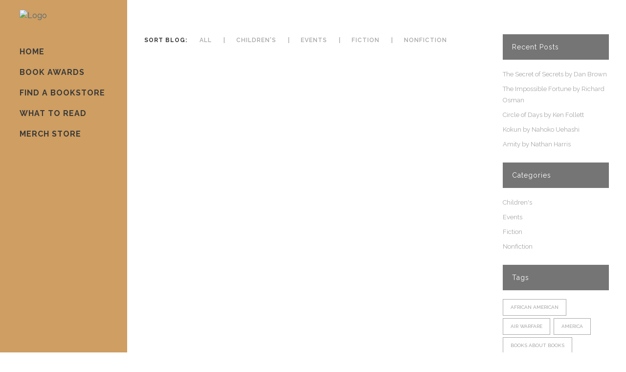

--- FILE ---
content_type: text/html; charset=UTF-8
request_url: https://readingthewest.com/tag/french-culture/
body_size: 20652
content:
<!DOCTYPE html>
<html lang="en-US">
<head>
	<meta charset="UTF-8"/>
	
	<link rel="profile" href="http://gmpg.org/xfn/11"/>
		
				<meta name=viewport content="width=device-width,initial-scale=1,user-scalable=no">
					<link rel="shortcut icon" type="image/x-icon" href="http://readingthewest.com/wp-content/uploads/2020/02/favicon.ico">
			<link rel="apple-touch-icon" href="http://readingthewest.com/wp-content/uploads/2020/02/favicon.ico"/>
			
	<meta name='robots' content='index, follow, max-image-preview:large, max-snippet:-1, max-video-preview:-1' />

	<!-- This site is optimized with the Yoast SEO plugin v23.8 - https://yoast.com/wordpress/plugins/seo/ -->
	<title>French culture Archives - Reading the West</title>
	<link rel="canonical" href="https://readingthewest.com/tag/french-culture/" />
	<meta property="og:locale" content="en_US" />
	<meta property="og:type" content="article" />
	<meta property="og:title" content="French culture Archives - Reading the West" />
	<meta property="og:url" content="https://readingthewest.com/tag/french-culture/" />
	<meta property="og:site_name" content="Reading the West" />
	<meta name="twitter:card" content="summary_large_image" />
	<script type="application/ld+json" class="yoast-schema-graph">{"@context":"https://schema.org","@graph":[{"@type":"CollectionPage","@id":"https://readingthewest.com/tag/french-culture/","url":"https://readingthewest.com/tag/french-culture/","name":"French culture Archives - Reading the West","isPartOf":{"@id":"https://readingthewest.com/#website"},"primaryImageOfPage":{"@id":"https://readingthewest.com/tag/french-culture/#primaryimage"},"image":{"@id":"https://readingthewest.com/tag/french-culture/#primaryimage"},"thumbnailUrl":"https://readingthewest.com/wp-content/uploads/2020/11/this-poison-will-remain.png","breadcrumb":{"@id":"https://readingthewest.com/tag/french-culture/#breadcrumb"},"inLanguage":"en-US"},{"@type":"ImageObject","inLanguage":"en-US","@id":"https://readingthewest.com/tag/french-culture/#primaryimage","url":"https://readingthewest.com/wp-content/uploads/2020/11/this-poison-will-remain.png","contentUrl":"https://readingthewest.com/wp-content/uploads/2020/11/this-poison-will-remain.png","width":400,"height":500},{"@type":"BreadcrumbList","@id":"https://readingthewest.com/tag/french-culture/#breadcrumb","itemListElement":[{"@type":"ListItem","position":1,"name":"Home","item":"https://readingthewest.com/"},{"@type":"ListItem","position":2,"name":"French culture"}]},{"@type":"WebSite","@id":"https://readingthewest.com/#website","url":"https://readingthewest.com/","name":"Reading the West","description":"","publisher":{"@id":"https://readingthewest.com/#organization"},"potentialAction":[{"@type":"SearchAction","target":{"@type":"EntryPoint","urlTemplate":"https://readingthewest.com/?s={search_term_string}"},"query-input":{"@type":"PropertyValueSpecification","valueRequired":true,"valueName":"search_term_string"}}],"inLanguage":"en-US"},{"@type":"Organization","@id":"https://readingthewest.com/#organization","name":"Reading the West","url":"https://readingthewest.com/","logo":{"@type":"ImageObject","inLanguage":"en-US","@id":"https://readingthewest.com/#/schema/logo/image/","url":"http://readingthewest.com/wp-content/uploads/2023/02/RTW-NL-circle-23.png","contentUrl":"http://readingthewest.com/wp-content/uploads/2023/02/RTW-NL-circle-23.png","width":600,"height":600,"caption":"Reading the West"},"image":{"@id":"https://readingthewest.com/#/schema/logo/image/"},"sameAs":["https://www.facebook.com/ReadingTheWest","https://www.instagram.com/readingthewest/"]}]}</script>
	<!-- / Yoast SEO plugin. -->


<link rel='dns-prefetch' href='//apis.google.com' />
<link rel='dns-prefetch' href='//fonts.googleapis.com' />
<link rel="alternate" type="application/rss+xml" title="Reading the West &raquo; Feed" href="https://readingthewest.com/feed/" />
<link rel="alternate" type="application/rss+xml" title="Reading the West &raquo; Comments Feed" href="https://readingthewest.com/comments/feed/" />
<link rel="alternate" type="application/rss+xml" title="Reading the West &raquo; French culture Tag Feed" href="https://readingthewest.com/tag/french-culture/feed/" />
<!-- readingthewest.com is managing ads with Advanced Ads 2.0.16 – https://wpadvancedads.com/ --><script id="readi-ready">
			window.advanced_ads_ready=function(e,a){a=a||"complete";var d=function(e){return"interactive"===a?"loading"!==e:"complete"===e};d(document.readyState)?e():document.addEventListener("readystatechange",(function(a){d(a.target.readyState)&&e()}),{once:"interactive"===a})},window.advanced_ads_ready_queue=window.advanced_ads_ready_queue||[];		</script>
		<style id='wp-img-auto-sizes-contain-inline-css' type='text/css'>
img:is([sizes=auto i],[sizes^="auto," i]){contain-intrinsic-size:3000px 1500px}
/*# sourceURL=wp-img-auto-sizes-contain-inline-css */
</style>

<link rel='stylesheet' id='layerslider-css' href='https://readingthewest.com/wp-content/plugins/LayerSlider/assets/static/layerslider/css/layerslider.css?ver=7.15.0' type='text/css' media='all' />
<style id='wp-emoji-styles-inline-css' type='text/css'>

	img.wp-smiley, img.emoji {
		display: inline !important;
		border: none !important;
		box-shadow: none !important;
		height: 1em !important;
		width: 1em !important;
		margin: 0 0.07em !important;
		vertical-align: -0.1em !important;
		background: none !important;
		padding: 0 !important;
	}
/*# sourceURL=wp-emoji-styles-inline-css */
</style>
<link rel='stylesheet' id='wp-block-library-css' href='https://readingthewest.com/wp-includes/css/dist/block-library/style.min.css?ver=6.9' type='text/css' media='all' />
<style id='classic-theme-styles-inline-css' type='text/css'>
/*! This file is auto-generated */
.wp-block-button__link{color:#fff;background-color:#32373c;border-radius:9999px;box-shadow:none;text-decoration:none;padding:calc(.667em + 2px) calc(1.333em + 2px);font-size:1.125em}.wp-block-file__button{background:#32373c;color:#fff;text-decoration:none}
/*# sourceURL=/wp-includes/css/classic-themes.min.css */
</style>
<style id='global-styles-inline-css' type='text/css'>
:root{--wp--preset--aspect-ratio--square: 1;--wp--preset--aspect-ratio--4-3: 4/3;--wp--preset--aspect-ratio--3-4: 3/4;--wp--preset--aspect-ratio--3-2: 3/2;--wp--preset--aspect-ratio--2-3: 2/3;--wp--preset--aspect-ratio--16-9: 16/9;--wp--preset--aspect-ratio--9-16: 9/16;--wp--preset--color--black: #000000;--wp--preset--color--cyan-bluish-gray: #abb8c3;--wp--preset--color--white: #ffffff;--wp--preset--color--pale-pink: #f78da7;--wp--preset--color--vivid-red: #cf2e2e;--wp--preset--color--luminous-vivid-orange: #ff6900;--wp--preset--color--luminous-vivid-amber: #fcb900;--wp--preset--color--light-green-cyan: #7bdcb5;--wp--preset--color--vivid-green-cyan: #00d084;--wp--preset--color--pale-cyan-blue: #8ed1fc;--wp--preset--color--vivid-cyan-blue: #0693e3;--wp--preset--color--vivid-purple: #9b51e0;--wp--preset--gradient--vivid-cyan-blue-to-vivid-purple: linear-gradient(135deg,rgb(6,147,227) 0%,rgb(155,81,224) 100%);--wp--preset--gradient--light-green-cyan-to-vivid-green-cyan: linear-gradient(135deg,rgb(122,220,180) 0%,rgb(0,208,130) 100%);--wp--preset--gradient--luminous-vivid-amber-to-luminous-vivid-orange: linear-gradient(135deg,rgb(252,185,0) 0%,rgb(255,105,0) 100%);--wp--preset--gradient--luminous-vivid-orange-to-vivid-red: linear-gradient(135deg,rgb(255,105,0) 0%,rgb(207,46,46) 100%);--wp--preset--gradient--very-light-gray-to-cyan-bluish-gray: linear-gradient(135deg,rgb(238,238,238) 0%,rgb(169,184,195) 100%);--wp--preset--gradient--cool-to-warm-spectrum: linear-gradient(135deg,rgb(74,234,220) 0%,rgb(151,120,209) 20%,rgb(207,42,186) 40%,rgb(238,44,130) 60%,rgb(251,105,98) 80%,rgb(254,248,76) 100%);--wp--preset--gradient--blush-light-purple: linear-gradient(135deg,rgb(255,206,236) 0%,rgb(152,150,240) 100%);--wp--preset--gradient--blush-bordeaux: linear-gradient(135deg,rgb(254,205,165) 0%,rgb(254,45,45) 50%,rgb(107,0,62) 100%);--wp--preset--gradient--luminous-dusk: linear-gradient(135deg,rgb(255,203,112) 0%,rgb(199,81,192) 50%,rgb(65,88,208) 100%);--wp--preset--gradient--pale-ocean: linear-gradient(135deg,rgb(255,245,203) 0%,rgb(182,227,212) 50%,rgb(51,167,181) 100%);--wp--preset--gradient--electric-grass: linear-gradient(135deg,rgb(202,248,128) 0%,rgb(113,206,126) 100%);--wp--preset--gradient--midnight: linear-gradient(135deg,rgb(2,3,129) 0%,rgb(40,116,252) 100%);--wp--preset--font-size--small: 13px;--wp--preset--font-size--medium: 20px;--wp--preset--font-size--large: 36px;--wp--preset--font-size--x-large: 42px;--wp--preset--spacing--20: 0.44rem;--wp--preset--spacing--30: 0.67rem;--wp--preset--spacing--40: 1rem;--wp--preset--spacing--50: 1.5rem;--wp--preset--spacing--60: 2.25rem;--wp--preset--spacing--70: 3.38rem;--wp--preset--spacing--80: 5.06rem;--wp--preset--shadow--natural: 6px 6px 9px rgba(0, 0, 0, 0.2);--wp--preset--shadow--deep: 12px 12px 50px rgba(0, 0, 0, 0.4);--wp--preset--shadow--sharp: 6px 6px 0px rgba(0, 0, 0, 0.2);--wp--preset--shadow--outlined: 6px 6px 0px -3px rgb(255, 255, 255), 6px 6px rgb(0, 0, 0);--wp--preset--shadow--crisp: 6px 6px 0px rgb(0, 0, 0);}:where(.is-layout-flex){gap: 0.5em;}:where(.is-layout-grid){gap: 0.5em;}body .is-layout-flex{display: flex;}.is-layout-flex{flex-wrap: wrap;align-items: center;}.is-layout-flex > :is(*, div){margin: 0;}body .is-layout-grid{display: grid;}.is-layout-grid > :is(*, div){margin: 0;}:where(.wp-block-columns.is-layout-flex){gap: 2em;}:where(.wp-block-columns.is-layout-grid){gap: 2em;}:where(.wp-block-post-template.is-layout-flex){gap: 1.25em;}:where(.wp-block-post-template.is-layout-grid){gap: 1.25em;}.has-black-color{color: var(--wp--preset--color--black) !important;}.has-cyan-bluish-gray-color{color: var(--wp--preset--color--cyan-bluish-gray) !important;}.has-white-color{color: var(--wp--preset--color--white) !important;}.has-pale-pink-color{color: var(--wp--preset--color--pale-pink) !important;}.has-vivid-red-color{color: var(--wp--preset--color--vivid-red) !important;}.has-luminous-vivid-orange-color{color: var(--wp--preset--color--luminous-vivid-orange) !important;}.has-luminous-vivid-amber-color{color: var(--wp--preset--color--luminous-vivid-amber) !important;}.has-light-green-cyan-color{color: var(--wp--preset--color--light-green-cyan) !important;}.has-vivid-green-cyan-color{color: var(--wp--preset--color--vivid-green-cyan) !important;}.has-pale-cyan-blue-color{color: var(--wp--preset--color--pale-cyan-blue) !important;}.has-vivid-cyan-blue-color{color: var(--wp--preset--color--vivid-cyan-blue) !important;}.has-vivid-purple-color{color: var(--wp--preset--color--vivid-purple) !important;}.has-black-background-color{background-color: var(--wp--preset--color--black) !important;}.has-cyan-bluish-gray-background-color{background-color: var(--wp--preset--color--cyan-bluish-gray) !important;}.has-white-background-color{background-color: var(--wp--preset--color--white) !important;}.has-pale-pink-background-color{background-color: var(--wp--preset--color--pale-pink) !important;}.has-vivid-red-background-color{background-color: var(--wp--preset--color--vivid-red) !important;}.has-luminous-vivid-orange-background-color{background-color: var(--wp--preset--color--luminous-vivid-orange) !important;}.has-luminous-vivid-amber-background-color{background-color: var(--wp--preset--color--luminous-vivid-amber) !important;}.has-light-green-cyan-background-color{background-color: var(--wp--preset--color--light-green-cyan) !important;}.has-vivid-green-cyan-background-color{background-color: var(--wp--preset--color--vivid-green-cyan) !important;}.has-pale-cyan-blue-background-color{background-color: var(--wp--preset--color--pale-cyan-blue) !important;}.has-vivid-cyan-blue-background-color{background-color: var(--wp--preset--color--vivid-cyan-blue) !important;}.has-vivid-purple-background-color{background-color: var(--wp--preset--color--vivid-purple) !important;}.has-black-border-color{border-color: var(--wp--preset--color--black) !important;}.has-cyan-bluish-gray-border-color{border-color: var(--wp--preset--color--cyan-bluish-gray) !important;}.has-white-border-color{border-color: var(--wp--preset--color--white) !important;}.has-pale-pink-border-color{border-color: var(--wp--preset--color--pale-pink) !important;}.has-vivid-red-border-color{border-color: var(--wp--preset--color--vivid-red) !important;}.has-luminous-vivid-orange-border-color{border-color: var(--wp--preset--color--luminous-vivid-orange) !important;}.has-luminous-vivid-amber-border-color{border-color: var(--wp--preset--color--luminous-vivid-amber) !important;}.has-light-green-cyan-border-color{border-color: var(--wp--preset--color--light-green-cyan) !important;}.has-vivid-green-cyan-border-color{border-color: var(--wp--preset--color--vivid-green-cyan) !important;}.has-pale-cyan-blue-border-color{border-color: var(--wp--preset--color--pale-cyan-blue) !important;}.has-vivid-cyan-blue-border-color{border-color: var(--wp--preset--color--vivid-cyan-blue) !important;}.has-vivid-purple-border-color{border-color: var(--wp--preset--color--vivid-purple) !important;}.has-vivid-cyan-blue-to-vivid-purple-gradient-background{background: var(--wp--preset--gradient--vivid-cyan-blue-to-vivid-purple) !important;}.has-light-green-cyan-to-vivid-green-cyan-gradient-background{background: var(--wp--preset--gradient--light-green-cyan-to-vivid-green-cyan) !important;}.has-luminous-vivid-amber-to-luminous-vivid-orange-gradient-background{background: var(--wp--preset--gradient--luminous-vivid-amber-to-luminous-vivid-orange) !important;}.has-luminous-vivid-orange-to-vivid-red-gradient-background{background: var(--wp--preset--gradient--luminous-vivid-orange-to-vivid-red) !important;}.has-very-light-gray-to-cyan-bluish-gray-gradient-background{background: var(--wp--preset--gradient--very-light-gray-to-cyan-bluish-gray) !important;}.has-cool-to-warm-spectrum-gradient-background{background: var(--wp--preset--gradient--cool-to-warm-spectrum) !important;}.has-blush-light-purple-gradient-background{background: var(--wp--preset--gradient--blush-light-purple) !important;}.has-blush-bordeaux-gradient-background{background: var(--wp--preset--gradient--blush-bordeaux) !important;}.has-luminous-dusk-gradient-background{background: var(--wp--preset--gradient--luminous-dusk) !important;}.has-pale-ocean-gradient-background{background: var(--wp--preset--gradient--pale-ocean) !important;}.has-electric-grass-gradient-background{background: var(--wp--preset--gradient--electric-grass) !important;}.has-midnight-gradient-background{background: var(--wp--preset--gradient--midnight) !important;}.has-small-font-size{font-size: var(--wp--preset--font-size--small) !important;}.has-medium-font-size{font-size: var(--wp--preset--font-size--medium) !important;}.has-large-font-size{font-size: var(--wp--preset--font-size--large) !important;}.has-x-large-font-size{font-size: var(--wp--preset--font-size--x-large) !important;}
:where(.wp-block-post-template.is-layout-flex){gap: 1.25em;}:where(.wp-block-post-template.is-layout-grid){gap: 1.25em;}
:where(.wp-block-term-template.is-layout-flex){gap: 1.25em;}:where(.wp-block-term-template.is-layout-grid){gap: 1.25em;}
:where(.wp-block-columns.is-layout-flex){gap: 2em;}:where(.wp-block-columns.is-layout-grid){gap: 2em;}
:root :where(.wp-block-pullquote){font-size: 1.5em;line-height: 1.6;}
/*# sourceURL=global-styles-inline-css */
</style>
<link rel='stylesheet' id='contact-form-7-css' href='https://readingthewest.com/wp-content/plugins/contact-form-7/includes/css/styles.css?ver=6.0.6' type='text/css' media='all' />
<link rel='stylesheet' id='rs-plugin-settings-css' href='https://readingthewest.com/wp-content/plugins/revslider/public/assets/css/rs6.css?ver=6.3.5' type='text/css' media='all' />
<style id='rs-plugin-settings-inline-css' type='text/css'>
#rs-demo-id {}
/*# sourceURL=rs-plugin-settings-inline-css */
</style>
<link rel='stylesheet' id='stockholm-membership-style-css' href='https://readingthewest.com/wp-content/plugins/select-membership/assets/css/qode-membership.min.css?ver=6.9' type='text/css' media='all' />
<link rel='stylesheet' id='stockholm-membership-responsive-style-css' href='https://readingthewest.com/wp-content/plugins/select-membership/assets/css/qode-membership-responsive.min.css?ver=6.9' type='text/css' media='all' />
<link rel='stylesheet' id='stockholm-restaurant-style-css' href='https://readingthewest.com/wp-content/plugins/select-restaurant/assets/css/qode-restaurant.min.css?ver=6.9' type='text/css' media='all' />
<link rel='stylesheet' id='stockholm-restaurant-responsive-style-css' href='https://readingthewest.com/wp-content/plugins/select-restaurant/assets/css/qode-restaurant-responsive.min.css?ver=6.9' type='text/css' media='all' />
<style id='woocommerce-inline-inline-css' type='text/css'>
.woocommerce form .form-row .required { visibility: visible; }
/*# sourceURL=woocommerce-inline-inline-css */
</style>
<link rel='stylesheet' id='mediaelement-css' href='https://readingthewest.com/wp-includes/js/mediaelement/mediaelementplayer-legacy.min.css?ver=4.2.17' type='text/css' media='all' />
<link rel='stylesheet' id='wp-mediaelement-css' href='https://readingthewest.com/wp-includes/js/mediaelement/wp-mediaelement.min.css?ver=6.9' type='text/css' media='all' />
<link rel='stylesheet' id='stockholm-default-style-css' href='https://readingthewest.com/wp-content/themes/stockholm/style.css?ver=6.9' type='text/css' media='all' />
<link rel='stylesheet' id='stockholm-font-awesome-css' href='https://readingthewest.com/wp-content/themes/stockholm/framework/modules/icons/font-awesome/css/font-awesome.min.css?ver=6.9' type='text/css' media='all' />
<link rel='stylesheet' id='elegant-icons-css' href='https://readingthewest.com/wp-content/themes/stockholm/framework/modules/icons/elegant-icons/style.min.css?ver=6.9' type='text/css' media='all' />
<link rel='stylesheet' id='linear-icons-css' href='https://readingthewest.com/wp-content/themes/stockholm/framework/modules/icons/linear-icons/style.min.css?ver=6.9' type='text/css' media='all' />
<link rel='stylesheet' id='linea-icons-css' href='https://readingthewest.com/wp-content/themes/stockholm/framework/modules/icons/linea-icons/style.min.css?ver=6.9' type='text/css' media='all' />
<link rel='stylesheet' id='ion-icons-css' href='https://readingthewest.com/wp-content/themes/stockholm/framework/modules/icons/ion-icons/style.min.css?ver=6.9' type='text/css' media='all' />
<link rel='stylesheet' id='stockholm-stylesheet-css' href='https://readingthewest.com/wp-content/themes/stockholm/css/stylesheet.min.css?ver=6.9' type='text/css' media='all' />
<link rel='stylesheet' id='stockholm-webkit-css' href='https://readingthewest.com/wp-content/themes/stockholm/css/webkit_stylesheet.css?ver=6.9' type='text/css' media='all' />
<link rel='stylesheet' id='stockholm-woocommerce-css' href='https://readingthewest.com/wp-content/themes/stockholm/css/woocommerce.min.css?ver=6.9' type='text/css' media='all' />
<link rel='stylesheet' id='stockholm-woocommerce_responsive-css' href='https://readingthewest.com/wp-content/themes/stockholm/css/woocommerce_responsive.min.css?ver=6.9' type='text/css' media='all' />
<link rel='stylesheet' id='stockholm-style-dynamic-css' href='https://readingthewest.com/wp-content/themes/stockholm/css/style_dynamic_callback.php?ver=6.9' type='text/css' media='all' />
<link rel='stylesheet' id='stockholm-responsive-css' href='https://readingthewest.com/wp-content/themes/stockholm/css/responsive.min.css?ver=6.9' type='text/css' media='all' />
<link rel='stylesheet' id='stockholm-style-dynamic-responsive-css' href='https://readingthewest.com/wp-content/themes/stockholm/css/style_dynamic_responsive_callback.php?ver=6.9' type='text/css' media='all' />
<style id='stockholm-style-dynamic-responsive-inline-css' type='text/css'>
.social_icons_footer_holder > span:last-child{margin: 0 0 14px !important;}
/*# sourceURL=stockholm-style-dynamic-responsive-inline-css */
</style>
<link rel='stylesheet' id='stockholm-vertical-responsive-css' href='https://readingthewest.com/wp-content/themes/stockholm/css/vertical_responsive.min.css?ver=6.9' type='text/css' media='all' />
<link rel='stylesheet' id='js_composer_front-css' href='https://readingthewest.com/wp-content/plugins/js_composer/assets/css/js_composer.min.css?ver=6.5.0' type='text/css' media='all' />
<link rel='stylesheet' id='stockholm-google-fonts-css' href='https://fonts.googleapis.com/css?family=Raleway%3A100%2C100i%2C200%2C200i%2C300%2C300i%2C400%2C400i%2C500%2C500i%2C600%2C600i%2C700%2C700i%2C800%2C800i%2C900%2C900i%7CCrete+Round%3A100%2C100i%2C200%2C200i%2C300%2C300i%2C400%2C400i%2C500%2C500i%2C600%2C600i%2C700%2C700i%2C800%2C800i%2C900%2C900i&#038;subset=latin%2Clatin-ext&#038;ver=1.0.0' type='text/css' media='all' />
<style id='akismet-widget-style-inline-css' type='text/css'>

			.a-stats {
				--akismet-color-mid-green: #357b49;
				--akismet-color-white: #fff;
				--akismet-color-light-grey: #f6f7f7;

				max-width: 350px;
				width: auto;
			}

			.a-stats * {
				all: unset;
				box-sizing: border-box;
			}

			.a-stats strong {
				font-weight: 600;
			}

			.a-stats a.a-stats__link,
			.a-stats a.a-stats__link:visited,
			.a-stats a.a-stats__link:active {
				background: var(--akismet-color-mid-green);
				border: none;
				box-shadow: none;
				border-radius: 8px;
				color: var(--akismet-color-white);
				cursor: pointer;
				display: block;
				font-family: -apple-system, BlinkMacSystemFont, 'Segoe UI', 'Roboto', 'Oxygen-Sans', 'Ubuntu', 'Cantarell', 'Helvetica Neue', sans-serif;
				font-weight: 500;
				padding: 12px;
				text-align: center;
				text-decoration: none;
				transition: all 0.2s ease;
			}

			/* Extra specificity to deal with TwentyTwentyOne focus style */
			.widget .a-stats a.a-stats__link:focus {
				background: var(--akismet-color-mid-green);
				color: var(--akismet-color-white);
				text-decoration: none;
			}

			.a-stats a.a-stats__link:hover {
				filter: brightness(110%);
				box-shadow: 0 4px 12px rgba(0, 0, 0, 0.06), 0 0 2px rgba(0, 0, 0, 0.16);
			}

			.a-stats .count {
				color: var(--akismet-color-white);
				display: block;
				font-size: 1.5em;
				line-height: 1.4;
				padding: 0 13px;
				white-space: nowrap;
			}
		
/*# sourceURL=akismet-widget-style-inline-css */
</style>
<script type="text/javascript" src="https://readingthewest.com/wp-includes/js/jquery/jquery.min.js?ver=3.7.1" id="jquery-core-js"></script>
<script type="text/javascript" src="https://readingthewest.com/wp-includes/js/jquery/jquery-migrate.min.js?ver=3.4.1" id="jquery-migrate-js"></script>
<script type="text/javascript" id="layerslider-utils-js-extra">
/* <![CDATA[ */
var LS_Meta = {"v":"7.15.0","fixGSAP":"1"};
//# sourceURL=layerslider-utils-js-extra
/* ]]> */
</script>
<script type="text/javascript" src="https://readingthewest.com/wp-content/plugins/LayerSlider/assets/static/layerslider/js/layerslider.utils.js?ver=7.15.0" id="layerslider-utils-js"></script>
<script type="text/javascript" src="https://readingthewest.com/wp-content/plugins/LayerSlider/assets/static/layerslider/js/layerslider.kreaturamedia.jquery.js?ver=7.15.0" id="layerslider-js"></script>
<script type="text/javascript" src="https://readingthewest.com/wp-content/plugins/LayerSlider/assets/static/layerslider/js/layerslider.transitions.js?ver=7.15.0" id="layerslider-transitions-js"></script>
<script type="text/javascript" src="https://readingthewest.com/wp-content/plugins/revslider/public/assets/js/rbtools.min.js?ver=6.3.5" id="tp-tools-js"></script>
<script type="text/javascript" src="https://readingthewest.com/wp-content/plugins/revslider/public/assets/js/rs6.min.js?ver=6.3.5" id="revmin-js"></script>
<script type="text/javascript" src="https://apis.google.com/js/platform.js" id="stockholm-membership-google-plus-api-js"></script>
<script type="text/javascript" src="https://readingthewest.com/wp-content/plugins/woocommerce/assets/js/jquery-blockui/jquery.blockUI.min.js?ver=2.7.0-wc.10.4.3" id="wc-jquery-blockui-js" data-wp-strategy="defer"></script>
<script type="text/javascript" id="wc-add-to-cart-js-extra">
/* <![CDATA[ */
var wc_add_to_cart_params = {"ajax_url":"/wp-admin/admin-ajax.php","wc_ajax_url":"/?wc-ajax=%%endpoint%%","i18n_view_cart":"View cart","cart_url":"https://readingthewest.com/cart/","is_cart":"","cart_redirect_after_add":"no"};
//# sourceURL=wc-add-to-cart-js-extra
/* ]]> */
</script>
<script type="text/javascript" src="https://readingthewest.com/wp-content/plugins/woocommerce/assets/js/frontend/add-to-cart.min.js?ver=10.4.3" id="wc-add-to-cart-js" data-wp-strategy="defer"></script>
<script type="text/javascript" src="https://readingthewest.com/wp-content/plugins/woocommerce/assets/js/js-cookie/js.cookie.min.js?ver=2.1.4-wc.10.4.3" id="wc-js-cookie-js" defer="defer" data-wp-strategy="defer"></script>
<script type="text/javascript" id="woocommerce-js-extra">
/* <![CDATA[ */
var woocommerce_params = {"ajax_url":"/wp-admin/admin-ajax.php","wc_ajax_url":"/?wc-ajax=%%endpoint%%","i18n_password_show":"Show password","i18n_password_hide":"Hide password"};
//# sourceURL=woocommerce-js-extra
/* ]]> */
</script>
<script type="text/javascript" src="https://readingthewest.com/wp-content/plugins/woocommerce/assets/js/frontend/woocommerce.min.js?ver=10.4.3" id="woocommerce-js" defer="defer" data-wp-strategy="defer"></script>
<script type="text/javascript" src="https://readingthewest.com/wp-content/plugins/js_composer/assets/js/vendors/woocommerce-add-to-cart.js?ver=6.5.0" id="vc_woocommerce-add-to-cart-js-js"></script>
<script type="text/javascript" src="https://readingthewest.com/wp-content/themes/stockholm/js/plugins/hammer.min.js?ver=1" id="hammer-js"></script>
<script type="text/javascript" src="https://readingthewest.com/wp-content/themes/stockholm/js/plugins/virtual-scroll.min.js?ver=1" id="virtual-scroll-js"></script>
<script type="text/javascript" src="https://readingthewest.com/wp-content/plugins/woocommerce/assets/js/select2/select2.full.min.js?ver=4.0.3-wc.10.4.3" id="wc-select2-js" defer="defer" data-wp-strategy="defer"></script>
<meta name="generator" content="Powered by LayerSlider 7.15.0 - Build Heros, Sliders, and Popups. Create Animations and Beautiful, Rich Web Content as Easy as Never Before on WordPress." />
<!-- LayerSlider updates and docs at: https://layerslider.com -->
<link rel="https://api.w.org/" href="https://readingthewest.com/wp-json/" /><link rel="alternate" title="JSON" type="application/json" href="https://readingthewest.com/wp-json/wp/v2/tags/147" /><link rel="EditURI" type="application/rsd+xml" title="RSD" href="https://readingthewest.com/xmlrpc.php?rsd" />
<meta name="generator" content="WordPress 6.9" />
<meta name="generator" content="WooCommerce 10.4.3" />
<!-- Global site tag (gtag.js) - Google Analytics -->
<script async src="https://www.googletagmanager.com/gtag/js?id=UA-133548325-3"></script>
<script>
  window.dataLayer = window.dataLayer || [];
  function gtag(){dataLayer.push(arguments);}
  gtag('js', new Date());

  gtag('config', 'UA-133548325-3');
</script>	<noscript><style>.woocommerce-product-gallery{ opacity: 1 !important; }</style></noscript>
	<meta name="generator" content="Elementor 3.33.4; features: additional_custom_breakpoints; settings: css_print_method-external, google_font-enabled, font_display-auto">
			<style>
				.e-con.e-parent:nth-of-type(n+4):not(.e-lazyloaded):not(.e-no-lazyload),
				.e-con.e-parent:nth-of-type(n+4):not(.e-lazyloaded):not(.e-no-lazyload) * {
					background-image: none !important;
				}
				@media screen and (max-height: 1024px) {
					.e-con.e-parent:nth-of-type(n+3):not(.e-lazyloaded):not(.e-no-lazyload),
					.e-con.e-parent:nth-of-type(n+3):not(.e-lazyloaded):not(.e-no-lazyload) * {
						background-image: none !important;
					}
				}
				@media screen and (max-height: 640px) {
					.e-con.e-parent:nth-of-type(n+2):not(.e-lazyloaded):not(.e-no-lazyload),
					.e-con.e-parent:nth-of-type(n+2):not(.e-lazyloaded):not(.e-no-lazyload) * {
						background-image: none !important;
					}
				}
			</style>
			<meta name="generator" content="Powered by WPBakery Page Builder - drag and drop page builder for WordPress."/>
<meta name="generator" content="Powered by Slider Revolution 6.3.5 - responsive, Mobile-Friendly Slider Plugin for WordPress with comfortable drag and drop interface." />
<script type="text/javascript">function setREVStartSize(e){
			//window.requestAnimationFrame(function() {				 
				window.RSIW = window.RSIW===undefined ? window.innerWidth : window.RSIW;	
				window.RSIH = window.RSIH===undefined ? window.innerHeight : window.RSIH;	
				try {								
					var pw = document.getElementById(e.c).parentNode.offsetWidth,
						newh;
					pw = pw===0 || isNaN(pw) ? window.RSIW : pw;
					e.tabw = e.tabw===undefined ? 0 : parseInt(e.tabw);
					e.thumbw = e.thumbw===undefined ? 0 : parseInt(e.thumbw);
					e.tabh = e.tabh===undefined ? 0 : parseInt(e.tabh);
					e.thumbh = e.thumbh===undefined ? 0 : parseInt(e.thumbh);
					e.tabhide = e.tabhide===undefined ? 0 : parseInt(e.tabhide);
					e.thumbhide = e.thumbhide===undefined ? 0 : parseInt(e.thumbhide);
					e.mh = e.mh===undefined || e.mh=="" || e.mh==="auto" ? 0 : parseInt(e.mh,0);		
					if(e.layout==="fullscreen" || e.l==="fullscreen") 						
						newh = Math.max(e.mh,window.RSIH);					
					else{					
						e.gw = Array.isArray(e.gw) ? e.gw : [e.gw];
						for (var i in e.rl) if (e.gw[i]===undefined || e.gw[i]===0) e.gw[i] = e.gw[i-1];					
						e.gh = e.el===undefined || e.el==="" || (Array.isArray(e.el) && e.el.length==0)? e.gh : e.el;
						e.gh = Array.isArray(e.gh) ? e.gh : [e.gh];
						for (var i in e.rl) if (e.gh[i]===undefined || e.gh[i]===0) e.gh[i] = e.gh[i-1];
											
						var nl = new Array(e.rl.length),
							ix = 0,						
							sl;					
						e.tabw = e.tabhide>=pw ? 0 : e.tabw;
						e.thumbw = e.thumbhide>=pw ? 0 : e.thumbw;
						e.tabh = e.tabhide>=pw ? 0 : e.tabh;
						e.thumbh = e.thumbhide>=pw ? 0 : e.thumbh;					
						for (var i in e.rl) nl[i] = e.rl[i]<window.RSIW ? 0 : e.rl[i];
						sl = nl[0];									
						for (var i in nl) if (sl>nl[i] && nl[i]>0) { sl = nl[i]; ix=i;}															
						var m = pw>(e.gw[ix]+e.tabw+e.thumbw) ? 1 : (pw-(e.tabw+e.thumbw)) / (e.gw[ix]);					
						newh =  (e.gh[ix] * m) + (e.tabh + e.thumbh);
					}				
					if(window.rs_init_css===undefined) window.rs_init_css = document.head.appendChild(document.createElement("style"));					
					document.getElementById(e.c).height = newh+"px";
					window.rs_init_css.innerHTML += "#"+e.c+"_wrapper { height: "+newh+"px }";				
				} catch(e){
					console.log("Failure at Presize of Slider:" + e)
				}					   
			//});
		  };</script>
		<style type="text/css" id="wp-custom-css">
			/* keep it mobile friendly by only applying these styles for larger viewports */
@media only screen and (min-width: 641px) {
 
 body #gform_wrapper_1 { 
  max-width: 50%;
  margin: 0 auto;
 }
 
 body #gform_wrapper_1 ul li.gfield .ginput_container,
 body #gform_wrapper_1 ul li.gfield .gfield_description,
 body #gform_wrapper_1 div.ginput_complex label,
 body #gform_wrapper_1 input:not([type='radio']):not([type='checkbox']):not([type='submit']), 
 body #gform_wrapper_1 select, 
 body #gform_wrapper_1 textarea { 
  text-align:center;
 }
 
 body #gform_wrapper_1 ul.top_label li.gfield label.gfield_label {
  text-align: center;
  display: block;
 }
   
  body #gform_wrapper_1 .gform_footer,
  body #gform_wrapper_1 .gform_page_footer{
    text-align: center;
  }body .gform_wrapper .gform_body .gfield_label {
    font-size: 18px;
}
}		</style>
		<noscript><style> .wpb_animate_when_almost_visible { opacity: 1; }</style></noscript></head>
<body class="archive tag tag-french-culture tag-147 wp-theme-stockholm theme-stockholm qode-social-login-1.1.3 qode-restaurant-1.1.1 stockholm-core-2.3 woocommerce-no-js select-theme-ver-9.6.1 vertical_menu_enabled smooth_scroll  qode_menu_ qode-single-product-thumbs-below wpb-js-composer js-comp-ver-6.5.0 vc_responsive elementor-default elementor-kit-24141 aa-prefix-readi-">
		<div class="wrapper">
		<div class="wrapper_inner">
						<a id='back_to_top' href='#'>
				<span class="fa-stack">
					<i class="fa fa-angle-up"></i>				</span>
			</a>
			<aside class="vertical_menu_area with_scroll  " >
    	<div class="vertical_area_background" ></div>
	<div class="vertical_logo_wrapper">
		<div class="q_logo_vertical">
			<a href="https://readingthewest.com/">
				<img class="normal" src="http://readingthewest.com/wp-content/uploads/2020/04/RTW-logo-final.png" alt="Logo"/>
<img class="light" src="https://readingthewest.com/wp-content/themes/stockholm/img/logo.png" alt="Logo"/>
<img class="dark" src="https://readingthewest.com/wp-content/themes/stockholm/img/logo_black.png" alt="Logo"/>
			</a>
		</div>
	</div>
	
	<nav class="vertical_menu dropdown_animation vertical_menu_toggle vm_hover_event">
		<ul id="menu-top_menu" class=""><li id="nav-menu-item-21513" class="menu-item menu-item-type-custom menu-item-object-custom menu-item-home  narrow"><a href="http://readingthewest.com" class=""><i class="menu_icon fa blank"></i><span class="menu-text">Home</span><span class="plus"></span></a></li>
<li id="nav-menu-item-21589" class="menu-item menu-item-type-post_type menu-item-object-page menu-item-has-children  has_sub narrow"><a href="https://readingthewest.com/about-the-award/" class=""><i class="menu_icon fa blank"></i><span class="menu-text">Book Awards</span><span class="plus"></span></a>
<div class="second"><div class="inner"><ul>
	<li id="nav-menu-item-23793" class="menu-item menu-item-type-post_type menu-item-object-page "><a href="https://readingthewest.com/winners-3/" class=""><i class="menu_icon fa blank"></i><span class="menu-text">Winners</span><span class="plus"></span></a></li>
	<li id="nav-menu-item-22123" class="menu-item menu-item-type-post_type menu-item-object-page "><a href="https://readingthewest.com/spirit-of-the-west-award-winners/" class=""><i class="menu_icon fa blank"></i><span class="menu-text">Spirit of the West</span><span class="plus"></span></a></li>
</ul></div></div>
</li>
<li id="nav-menu-item-21587" class="menu-item menu-item-type-post_type menu-item-object-page  narrow"><a href="https://readingthewest.com/find-a-bookstore/" class=""><i class="menu_icon fa blank"></i><span class="menu-text">Find a Bookstore</span><span class="plus"></span></a></li>
<li id="nav-menu-item-22878" class="menu-item menu-item-type-post_type menu-item-object-page menu-item-has-children  has_sub narrow"><a href="https://readingthewest.com/blog/" class=""><i class="menu_icon fa blank"></i><span class="menu-text">What to Read</span><span class="plus"></span></a>
<div class="second"><div class="inner"><ul>
	<li id="nav-menu-item-22880" class="menu-item menu-item-type-post_type menu-item-object-page "><a href="https://readingthewest.com/blog/" class=""><i class="menu_icon fa blank"></i><span class="menu-text">Reviews &#038; Recommendations</span><span class="plus"></span></a></li>
	<li id="nav-menu-item-22879" class="menu-item menu-item-type-post_type menu-item-object-page "><a href="https://readingthewest.com/bestsellers/" class=""><i class="menu_icon fa blank"></i><span class="menu-text">Bestsellers</span><span class="plus"></span></a></li>
</ul></div></div>
</li>
<li id="nav-menu-item-25749" class="menu-item menu-item-type-custom menu-item-object-custom  narrow"><a href="https://www.bonfire.com/store/reading-the-west/" class=""><i class="menu_icon fa blank"></i><span class="menu-text">Merch Store</span><span class="plus"></span></a></li>
</ul>	</nav>
	</aside>	<header class="page_header scrolled_not_transparent  fixed">
				<div class="header_inner clearfix">
			<div class="header_bottom clearfix" >
								<div class="container">
					<div class="container_inner clearfix" >
												<div class="header_inner_left">
								<div class="mobile_menu_button"><span><i class="fa fa-bars"></i></span></div>
							<div class="logo_wrapper">
								<div class="q_logo">
									<a href="https://readingthewest.com/">
	<img class="normal" src="http://readingthewest.com/wp-content/uploads/2020/04/RTW-logo-final.png" alt="Logo"/>
<img class="light" src="https://readingthewest.com/wp-content/themes/stockholm/img/logo.png" alt="Logo"/>
<img class="dark" src="https://readingthewest.com/wp-content/themes/stockholm/img/logo_black.png" alt="Logo"/>
	
	<img class="sticky" src="https://readingthewest.com/wp-content/themes/stockholm/img/logo_black.png" alt="Logo"/>
	
	</a>								</div>
							</div>
						</div>
											</div>
				</div>
							<nav class="mobile_menu">
			<ul id="menu-top_menu-1" class=""><li id="mobile-menu-item-21513" class="menu-item menu-item-type-custom menu-item-object-custom menu-item-home "><a href="http://readingthewest.com" class=""><span>Home</span></a><span class="mobile_arrow"><i class="fa fa-angle-right"></i><i class="fa fa-angle-down"></i></span></li>
<li id="mobile-menu-item-21589" class="menu-item menu-item-type-post_type menu-item-object-page menu-item-has-children  has_sub"><a href="https://readingthewest.com/about-the-award/" class=""><span>Book Awards</span></a><span class="mobile_arrow"><i class="fa fa-angle-right"></i><i class="fa fa-angle-down"></i></span>
<ul class="sub_menu">
	<li id="mobile-menu-item-23793" class="menu-item menu-item-type-post_type menu-item-object-page "><a href="https://readingthewest.com/winners-3/" class=""><span>Winners</span></a><span class="mobile_arrow"><i class="fa fa-angle-right"></i><i class="fa fa-angle-down"></i></span></li>
	<li id="mobile-menu-item-22123" class="menu-item menu-item-type-post_type menu-item-object-page "><a href="https://readingthewest.com/spirit-of-the-west-award-winners/" class=""><span>Spirit of the West</span></a><span class="mobile_arrow"><i class="fa fa-angle-right"></i><i class="fa fa-angle-down"></i></span></li>
</ul>
</li>
<li id="mobile-menu-item-21587" class="menu-item menu-item-type-post_type menu-item-object-page "><a href="https://readingthewest.com/find-a-bookstore/" class=""><span>Find a Bookstore</span></a><span class="mobile_arrow"><i class="fa fa-angle-right"></i><i class="fa fa-angle-down"></i></span></li>
<li id="mobile-menu-item-22878" class="menu-item menu-item-type-post_type menu-item-object-page menu-item-has-children  has_sub"><a href="https://readingthewest.com/blog/" class=""><span>What to Read</span></a><span class="mobile_arrow"><i class="fa fa-angle-right"></i><i class="fa fa-angle-down"></i></span>
<ul class="sub_menu">
	<li id="mobile-menu-item-22880" class="menu-item menu-item-type-post_type menu-item-object-page "><a href="https://readingthewest.com/blog/" class=""><span>Reviews &#038; Recommendations</span></a><span class="mobile_arrow"><i class="fa fa-angle-right"></i><i class="fa fa-angle-down"></i></span></li>
	<li id="mobile-menu-item-22879" class="menu-item menu-item-type-post_type menu-item-object-page "><a href="https://readingthewest.com/bestsellers/" class=""><span>Bestsellers</span></a><span class="mobile_arrow"><i class="fa fa-angle-right"></i><i class="fa fa-angle-down"></i></span></li>
</ul>
</li>
<li id="mobile-menu-item-25749" class="menu-item menu-item-type-custom menu-item-object-custom "><a href="https://www.bonfire.com/store/reading-the-west/" class=""><span>Merch Store</span></a><span class="mobile_arrow"><i class="fa fa-angle-right"></i><i class="fa fa-angle-down"></i></span></li>
</ul></nav>			</div>
		</div>
	</header>
			
			<div class="content content_top_margin">
								
				<div class="content_inner">
										
										<div class="container">
		<div class="container_inner default_template_holder clearfix">
													<div class="two_columns_75_25 background_color_sidebar grid2 clearfix">
							<div class="column1">
								<div class="column_inner">
										<div class="filter_outer">
		<div class="filter_holder ">
			<ul>
				<li class='filter_title'><span>Sort Blog:</span></li>
				<li class="filter" data-filter="*"><span>All</span></li>
									<li class="filter" data-filter=".category-childrens">
						<span>Children&#039;s</span>
					</li>
									<li class="filter" data-filter=".category-event">
						<span>Events</span>
					</li>
									<li class="filter" data-filter=".category-fiction">
						<span>Fiction</span>
					</li>
									<li class="filter" data-filter=".category-nonfiction">
						<span>Nonfiction</span>
					</li>
							</ul>
		</div>
	</div>
	<div class="blog_holder masonry masonry_load_more ">
				<article id="post-21665" class="post-21665 post type-post status-publish format-standard has-post-thumbnail hentry category-fiction tag-france tag-french-culture tag-mystery">
							<div class="post_image">
					<a href="https://readingthewest.com/this-poison-will-remain-by-fred-vargas/" target="_self" title="This Poison Will Remain by Fred Vargas">
						<img fetchpriority="high" width="400" height="498" src="https://readingthewest.com/wp-content/uploads/2020/11/this-poison-will-remain-400x498.png" class="attachment-portfolio-default size-portfolio-default wp-post-image" alt="" decoding="async" srcset="https://readingthewest.com/wp-content/uploads/2020/11/this-poison-will-remain-400x498.png 400w, https://readingthewest.com/wp-content/uploads/2020/11/this-poison-will-remain-240x300.png 240w" sizes="(max-width: 400px) 100vw, 400px" />						<span class="post_overlay">
							<i class="icon_plus" aria-hidden="true"></i>
						</span>
					</a>
				</div>
						<div class="post_text">
				<div class="post_text_inner">
					<div class="post_info">
							<span class="time">
		<span>September 22, 2020</span>
	</span>
					</div>
					<h4 class="qodef-post-title">
		<a href="https://readingthewest.com/this-poison-will-remain-by-fred-vargas/"> This Poison Will Remain by Fred Vargas </a></h4>					<div     class="vc_row wpb_row section vc_row-fluid " style=' text-align:left;'><div class=" full_section_inner clearfix"></div></div><div class="wpb_column vc_column_container vc_col-sm-12"><div class="vc_column-inner"><div class="wpb_wrapper"></div></div></div>
	<div class="wpb_text_column wpb_content_element ">
		<div class="wpb_wrapper">
			
		</div> 
	</div>
<h6>The most recent in a long line of Parisian murder mysteries always presented with a twist, the Adamsberg character is at his best here: quirky, instinctual, mercurial and enigmatic. A murder that initially seems to be a natural death by spider bite sends the sleuth and his team of eccentrics far and wide seeking the solution which plays out in typical fashion for this most unusual of detectives. Delightful.<a class="more-link" href="https://readingthewest.com/this-poison-will-remain-by-fred-vargas/"><span>READ MORE</span></a></h6>
					<div class="post_author_holder">
											</div>
				</div>
			</div>
		</article>
									</div>
								</div>
							</div>
							<div class="column2">
								<div class="column_inner">
	<aside class="sidebar default">
		
		<div id="recent-posts-8" class="widget widget_recent_entries posts_holder">
		<h4>Recent Posts</h4>
		<ul>
											<li>
					<a href="https://readingthewest.com/secret-of-secrets-by-dan-brown/">The Secret of Secrets by Dan Brown</a>
									</li>
											<li>
					<a href="https://readingthewest.com/the-impossible-fortune-by-richard-osman/">The Impossible Fortune by Richard Osman</a>
									</li>
											<li>
					<a href="https://readingthewest.com/circle-of-days-by-ken-follett/">Circle of Days by Ken Follett</a>
									</li>
											<li>
					<a href="https://readingthewest.com/kokun-by-nahoko-uehashi/">Kokun by Nahoko Uehashi</a>
									</li>
											<li>
					<a href="https://readingthewest.com/amity-by-nathan-harris/">Amity by Nathan Harris</a>
									</li>
					</ul>

		</div><div id="categories-7" class="widget widget_categories posts_holder"><h4>Categories</h4>
			<ul>
					<li class="cat-item cat-item-176"><a href="https://readingthewest.com/category/childrens/">Children&#039;s</a>
</li>
	<li class="cat-item cat-item-215"><a href="https://readingthewest.com/category/event/">Events</a>
</li>
	<li class="cat-item cat-item-133"><a href="https://readingthewest.com/category/fiction/">Fiction</a>
</li>
	<li class="cat-item cat-item-130"><a href="https://readingthewest.com/category/nonfiction/">Nonfiction</a>
</li>
			</ul>

			</div><div id="tag_cloud-7" class="widget widget_tag_cloud posts_holder"><h4>Tags</h4><div class="tagcloud"><a href="https://readingthewest.com/tag/african-american/" class="tag-cloud-link tag-link-217 tag-link-position-1" style="font-size: 10.571428571429pt;" aria-label="African American (2 items)">African American</a>
<a href="https://readingthewest.com/tag/air-warfare/" class="tag-cloud-link tag-link-210 tag-link-position-2" style="font-size: 8pt;" aria-label="Air Warfare (1 item)">Air Warfare</a>
<a href="https://readingthewest.com/tag/america/" class="tag-cloud-link tag-link-226 tag-link-position-3" style="font-size: 8pt;" aria-label="America (1 item)">America</a>
<a href="https://readingthewest.com/tag/books-about-books/" class="tag-cloud-link tag-link-177 tag-link-position-4" style="font-size: 12.285714285714pt;" aria-label="Books about books (3 items)">Books about books</a>
<a href="https://readingthewest.com/tag/british-culture/" class="tag-cloud-link tag-link-136 tag-link-position-5" style="font-size: 10.571428571429pt;" aria-label="British Culture (2 items)">British Culture</a>
<a href="https://readingthewest.com/tag/colorado-river/" class="tag-cloud-link tag-link-231 tag-link-position-6" style="font-size: 8pt;" aria-label="Colorado River (1 item)">Colorado River</a>
<a href="https://readingthewest.com/tag/communard-revolt/" class="tag-cloud-link tag-link-202 tag-link-position-7" style="font-size: 8pt;" aria-label="Communard revolt (1 item)">Communard revolt</a>
<a href="https://readingthewest.com/tag/conservation/" class="tag-cloud-link tag-link-229 tag-link-position-8" style="font-size: 8pt;" aria-label="Conservation (1 item)">Conservation</a>
<a href="https://readingthewest.com/tag/england/" class="tag-cloud-link tag-link-158 tag-link-position-9" style="font-size: 10.571428571429pt;" aria-label="England (2 items)">England</a>
<a href="https://readingthewest.com/tag/environmental-issues/" class="tag-cloud-link tag-link-230 tag-link-position-10" style="font-size: 8pt;" aria-label="Environmental Issues (1 item)">Environmental Issues</a>
<a href="https://readingthewest.com/tag/fantasy/" class="tag-cloud-link tag-link-164 tag-link-position-11" style="font-size: 12.285714285714pt;" aria-label="fantasy (3 items)">fantasy</a>
<a href="https://readingthewest.com/tag/feminism/" class="tag-cloud-link tag-link-232 tag-link-position-12" style="font-size: 8pt;" aria-label="Feminism (1 item)">Feminism</a>
<a href="https://readingthewest.com/tag/fiction/" class="tag-cloud-link tag-link-165 tag-link-position-13" style="font-size: 10.571428571429pt;" aria-label="Fiction (2 items)">Fiction</a>
<a href="https://readingthewest.com/tag/food-and-wine/" class="tag-cloud-link tag-link-197 tag-link-position-14" style="font-size: 8pt;" aria-label="Food and Wine (1 item)">Food and Wine</a>
<a href="https://readingthewest.com/tag/france/" class="tag-cloud-link tag-link-146 tag-link-position-15" style="font-size: 12.285714285714pt;" aria-label="France (3 items)">France</a>
<a href="https://readingthewest.com/tag/french-history/" class="tag-cloud-link tag-link-201 tag-link-position-16" style="font-size: 8pt;" aria-label="French history (1 item)">French history</a>
<a href="https://readingthewest.com/tag/historical-fiction/" class="tag-cloud-link tag-link-140 tag-link-position-17" style="font-size: 13.714285714286pt;" aria-label="Historical fiction (4 items)">Historical fiction</a>
<a href="https://readingthewest.com/tag/history/" class="tag-cloud-link tag-link-233 tag-link-position-18" style="font-size: 8pt;" aria-label="History (1 item)">History</a>
<a href="https://readingthewest.com/tag/humor/" class="tag-cloud-link tag-link-135 tag-link-position-19" style="font-size: 12.285714285714pt;" aria-label="Humor (3 items)">Humor</a>
<a href="https://readingthewest.com/tag/immigrants/" class="tag-cloud-link tag-link-218 tag-link-position-20" style="font-size: 8pt;" aria-label="Immigrants (1 item)">Immigrants</a>
<a href="https://readingthewest.com/tag/italy/" class="tag-cloud-link tag-link-209 tag-link-position-21" style="font-size: 8pt;" aria-label="Italy (1 item)">Italy</a>
<a href="https://readingthewest.com/tag/jesus-christ/" class="tag-cloud-link tag-link-203 tag-link-position-22" style="font-size: 8pt;" aria-label="Jesus Christ (1 item)">Jesus Christ</a>
<a href="https://readingthewest.com/tag/lighthouses/" class="tag-cloud-link tag-link-199 tag-link-position-23" style="font-size: 8pt;" aria-label="Lighthouses (1 item)">Lighthouses</a>
<a href="https://readingthewest.com/tag/mental-illness/" class="tag-cloud-link tag-link-208 tag-link-position-24" style="font-size: 8pt;" aria-label="Mental illness (1 item)">Mental illness</a>
<a href="https://readingthewest.com/tag/mystery/" class="tag-cloud-link tag-link-161 tag-link-position-25" style="font-size: 22pt;" aria-label="Mystery (18 items)">Mystery</a>
<a href="https://readingthewest.com/tag/native-american/" class="tag-cloud-link tag-link-137 tag-link-position-26" style="font-size: 13.714285714286pt;" aria-label="Native American (4 items)">Native American</a>
<a href="https://readingthewest.com/tag/paris/" class="tag-cloud-link tag-link-152 tag-link-position-27" style="font-size: 10.571428571429pt;" aria-label="Paris (2 items)">Paris</a>
<a href="https://readingthewest.com/tag/pets/" class="tag-cloud-link tag-link-198 tag-link-position-28" style="font-size: 8pt;" aria-label="Pets (1 item)">Pets</a>
<a href="https://readingthewest.com/tag/post-apocalyptic/" class="tag-cloud-link tag-link-204 tag-link-position-29" style="font-size: 8pt;" aria-label="Post-apocalyptic (1 item)">Post-apocalyptic</a>
<a href="https://readingthewest.com/tag/railroads/" class="tag-cloud-link tag-link-237 tag-link-position-30" style="font-size: 8pt;" aria-label="Railroads (1 item)">Railroads</a>
<a href="https://readingthewest.com/tag/romanovs/" class="tag-cloud-link tag-link-235 tag-link-position-31" style="font-size: 8pt;" aria-label="Romanovs (1 item)">Romanovs</a>
<a href="https://readingthewest.com/tag/russia/" class="tag-cloud-link tag-link-234 tag-link-position-32" style="font-size: 8pt;" aria-label="Russia (1 item)">Russia</a>
<a href="https://readingthewest.com/tag/science-fiction/" class="tag-cloud-link tag-link-186 tag-link-position-33" style="font-size: 14.857142857143pt;" aria-label="Science Fiction (5 items)">Science Fiction</a>
<a href="https://readingthewest.com/tag/shakespeare/" class="tag-cloud-link tag-link-214 tag-link-position-34" style="font-size: 8pt;" aria-label="Shakespeare (1 item)">Shakespeare</a>
<a href="https://readingthewest.com/tag/short-stories/" class="tag-cloud-link tag-link-144 tag-link-position-35" style="font-size: 10.571428571429pt;" aria-label="Short Stories (2 items)">Short Stories</a>
<a href="https://readingthewest.com/tag/south-east-asia/" class="tag-cloud-link tag-link-216 tag-link-position-36" style="font-size: 8pt;" aria-label="South East Asia (1 item)">South East Asia</a>
<a href="https://readingthewest.com/tag/suspense/" class="tag-cloud-link tag-link-200 tag-link-position-37" style="font-size: 8pt;" aria-label="Suspense (1 item)">Suspense</a>
<a href="https://readingthewest.com/tag/thriller/" class="tag-cloud-link tag-link-134 tag-link-position-38" style="font-size: 12.285714285714pt;" aria-label="Thriller (3 items)">Thriller</a>
<a href="https://readingthewest.com/tag/u-s-history/" class="tag-cloud-link tag-link-206 tag-link-position-39" style="font-size: 8pt;" aria-label="U.S. History (1 item)">U.S. History</a>
<a href="https://readingthewest.com/tag/us-history/" class="tag-cloud-link tag-link-212 tag-link-position-40" style="font-size: 8pt;" aria-label="US History (1 item)">US History</a>
<a href="https://readingthewest.com/tag/wildlife/" class="tag-cloud-link tag-link-205 tag-link-position-41" style="font-size: 8pt;" aria-label="Wildlife (1 item)">Wildlife</a>
<a href="https://readingthewest.com/tag/womens-equality/" class="tag-cloud-link tag-link-207 tag-link-position-42" style="font-size: 13.714285714286pt;" aria-label="Women&#039;s equality (4 items)">Women&#039;s equality</a>
<a href="https://readingthewest.com/tag/world-history/" class="tag-cloud-link tag-link-213 tag-link-position-43" style="font-size: 8pt;" aria-label="World History (1 item)">World History</a>
<a href="https://readingthewest.com/tag/world-war-ii/" class="tag-cloud-link tag-link-151 tag-link-position-44" style="font-size: 13.714285714286pt;" aria-label="World War II (4 items)">World War II</a>
<a href="https://readingthewest.com/tag/wwii/" class="tag-cloud-link tag-link-159 tag-link-position-45" style="font-size: 12.285714285714pt;" aria-label="WWII (3 items)">WWII</a></div>
</div><div id="search-3" class="widget widget_search posts_holder"><form role="search" method="get" id="searchform" action="https://readingthewest.com/">
	<div><label class="screen-reader-text" for="s">Search for:</label>
		<input type="text" value="" placeholder="Search Here" name="s" id="s"/>
		<input type="submit" id="searchsubmit" value="&#xf002"/>
	</div>
</form></div>	</aside>
</div>							</div>
						</div>
									</div>
			</div>
		</div>
	</div>
</div>
</div>
</div>
	<footer class="qodef-page-footer footer_border_columns">
		<div class="footer_inner clearfix">
				<div class="footer_top_holder">
		<div class="footer_top ">
						<div class="container">
				<div class="container_inner">
																	<div class="two_columns_50_50 clearfix">
								<div class="qode_column column1 qodef-footer-top-column-1">
									<div class="column_inner">
										<div id="text-2" class="widget widget_text">			<div class="textwidget"><div class="social_icons_footer_holder">
<span class='q_social_icon_holder with_link normal_social' data-hover-color=#393939><a href='https://www.instagram.com/readingthewest' target='_blank'><span class='social_icon social_instagram_circle large simple_social' style='color: #d2d2d2;'></span></a></span>
<span class='q_social_icon_holder with_link normal_social' data-hover-color=#393939><a href='https://www.facebook.com/Reading-the-West-106004301037512' target='_blank'><span class='social_icon social_facebook_circle large simple_social' style='color: #d2d2d2;'></span></a></span>
</div></div>
		</div><div id="text-5" class="widget widget_text">			<div class="textwidget"><p><span style="color: #f2f2f2;"><strong>©2025 <a href="http://www.mountainsplains.org" target="_blank" rel="noopener">Mountains &amp; Plains Independent Booksellers Association</a> | All Rights Reserved</strong></span></p>
</div>
		</div>									</div>
								</div>
								<div class="qode_column column2 qodef-footer-top-column-2">
									<div class="column_inner">
										<div id="text-7" class="widget widget_text">			<div class="textwidget"><h6><span style="color: #f2f2f2;"><i>Reading the West was conceived to celebrate the diversity, courage, tenacity, expertise, and indie spirit of the bookstores in the Mountains &amp; Plains Independent Booksellers Association. Our goal is to bring bookstores, books, and readers together, to promote the best of our regional authors and stories, and to feature the passionate recommendations of our booksellers.</i></span></h6>
</div>
		</div><div id="custom_html-2" class="widget_text widget widget_custom_html"><div class="textwidget custom-html-widget"></div></div>									</div>
								</div>
							</div>
																</div>
			</div>
				</div>
	</div>
					</div>
	</footer>
</div>
</div>
<script type="speculationrules">
{"prefetch":[{"source":"document","where":{"and":[{"href_matches":"/*"},{"not":{"href_matches":["/wp-*.php","/wp-admin/*","/wp-content/uploads/*","/wp-content/*","/wp-content/plugins/*","/wp-content/themes/stockholm/*","/*\\?(.+)"]}},{"not":{"selector_matches":"a[rel~=\"nofollow\"]"}},{"not":{"selector_matches":".no-prefetch, .no-prefetch a"}}]},"eagerness":"conservative"}]}
</script>
			<script>
				const lazyloadRunObserver = () => {
					const lazyloadBackgrounds = document.querySelectorAll( `.e-con.e-parent:not(.e-lazyloaded)` );
					const lazyloadBackgroundObserver = new IntersectionObserver( ( entries ) => {
						entries.forEach( ( entry ) => {
							if ( entry.isIntersecting ) {
								let lazyloadBackground = entry.target;
								if( lazyloadBackground ) {
									lazyloadBackground.classList.add( 'e-lazyloaded' );
								}
								lazyloadBackgroundObserver.unobserve( entry.target );
							}
						});
					}, { rootMargin: '200px 0px 200px 0px' } );
					lazyloadBackgrounds.forEach( ( lazyloadBackground ) => {
						lazyloadBackgroundObserver.observe( lazyloadBackground );
					} );
				};
				const events = [
					'DOMContentLoaded',
					'elementor/lazyload/observe',
				];
				events.forEach( ( event ) => {
					document.addEventListener( event, lazyloadRunObserver );
				} );
			</script>
			<script type="text/html" id="wpb-modifications"></script>	<script type='text/javascript'>
		(function () {
			var c = document.body.className;
			c = c.replace(/woocommerce-no-js/, 'woocommerce-js');
			document.body.className = c;
		})();
	</script>
	<link rel='stylesheet' id='wc-blocks-style-css' href='https://readingthewest.com/wp-content/plugins/woocommerce/assets/client/blocks/wc-blocks.css?ver=wc-10.4.3' type='text/css' media='all' />
<script type="text/javascript" src="https://readingthewest.com/wp-includes/js/dist/hooks.min.js?ver=dd5603f07f9220ed27f1" id="wp-hooks-js"></script>
<script type="text/javascript" src="https://readingthewest.com/wp-includes/js/dist/i18n.min.js?ver=c26c3dc7bed366793375" id="wp-i18n-js"></script>
<script type="text/javascript" id="wp-i18n-js-after">
/* <![CDATA[ */
wp.i18n.setLocaleData( { 'text direction\u0004ltr': [ 'ltr' ] } );
//# sourceURL=wp-i18n-js-after
/* ]]> */
</script>
<script type="text/javascript" src="https://readingthewest.com/wp-content/plugins/contact-form-7/includes/swv/js/index.js?ver=6.0.6" id="swv-js"></script>
<script type="text/javascript" id="contact-form-7-js-before">
/* <![CDATA[ */
var wpcf7 = {
    "api": {
        "root": "https:\/\/readingthewest.com\/wp-json\/",
        "namespace": "contact-form-7\/v1"
    },
    "cached": 1
};
//# sourceURL=contact-form-7-js-before
/* ]]> */
</script>
<script type="text/javascript" src="https://readingthewest.com/wp-content/plugins/contact-form-7/includes/js/index.js?ver=6.0.6" id="contact-form-7-js"></script>
<script type="text/javascript" src="https://readingthewest.com/wp-includes/js/underscore.min.js?ver=1.13.7" id="underscore-js"></script>
<script type="text/javascript" src="https://readingthewest.com/wp-includes/js/jquery/ui/core.min.js?ver=1.13.3" id="jquery-ui-core-js"></script>
<script type="text/javascript" src="https://readingthewest.com/wp-includes/js/jquery/ui/tabs.min.js?ver=1.13.3" id="jquery-ui-tabs-js"></script>
<script type="text/javascript" src="https://readingthewest.com/wp-content/plugins/select-membership/assets/js/qode-membership.min.js?ver=6.9" id="stockholm-membership-script-js"></script>
<script type="text/javascript" src="https://readingthewest.com/wp-includes/js/jquery/ui/datepicker.min.js?ver=1.13.3" id="jquery-ui-datepicker-js"></script>
<script type="text/javascript" id="jquery-ui-datepicker-js-after">
/* <![CDATA[ */
jQuery(function(jQuery){jQuery.datepicker.setDefaults({"closeText":"Close","currentText":"Today","monthNames":["January","February","March","April","May","June","July","August","September","October","November","December"],"monthNamesShort":["Jan","Feb","Mar","Apr","May","Jun","Jul","Aug","Sep","Oct","Nov","Dec"],"nextText":"Next","prevText":"Previous","dayNames":["Sunday","Monday","Tuesday","Wednesday","Thursday","Friday","Saturday"],"dayNamesShort":["Sun","Mon","Tue","Wed","Thu","Fri","Sat"],"dayNamesMin":["S","M","T","W","T","F","S"],"dateFormat":"MM d, yy","firstDay":1,"isRTL":false});});
//# sourceURL=jquery-ui-datepicker-js-after
/* ]]> */
</script>
<script type="text/javascript" src="https://readingthewest.com/wp-content/plugins/select-restaurant/assets/js/qode-restaurant.min.js?ver=6.9" id="stockholm-restaurant-script-js"></script>
<script type="text/javascript" id="analytify_track_miscellaneous-js-extra">
/* <![CDATA[ */
var miscellaneous_tracking_options = {"ga_mode":"ga4","tracking_mode":"gtag","track_404_page":{"should_track":"","is_404":false,"current_url":"https://readingthewest.com/tag/french-culture/"},"track_js_error":"","track_ajax_error":""};
//# sourceURL=analytify_track_miscellaneous-js-extra
/* ]]> */
</script>
<script type="text/javascript" src="https://readingthewest.com/wp-content/plugins/wp-analytify/assets/js/miscellaneous-tracking.js?ver=6.0.2" id="analytify_track_miscellaneous-js"></script>
<script type="text/javascript" src="https://readingthewest.com/wp-includes/js/jquery/ui/accordion.min.js?ver=1.13.3" id="jquery-ui-accordion-js"></script>
<script type="text/javascript" src="https://readingthewest.com/wp-includes/js/jquery/ui/effect.min.js?ver=1.13.3" id="jquery-effects-core-js"></script>
<script type="text/javascript" src="https://readingthewest.com/wp-includes/js/jquery/ui/effect-fade.min.js?ver=1.13.3" id="jquery-effects-fade-js"></script>
<script type="text/javascript" src="https://readingthewest.com/wp-includes/js/jquery/ui/effect-size.min.js?ver=1.13.3" id="jquery-effects-size-js"></script>
<script type="text/javascript" src="https://readingthewest.com/wp-includes/js/jquery/ui/effect-scale.min.js?ver=1.13.3" id="jquery-effects-scale-js"></script>
<script type="text/javascript" src="https://readingthewest.com/wp-includes/js/jquery/ui/effect-slide.min.js?ver=1.13.3" id="jquery-effects-slide-js"></script>
<script type="text/javascript" src="https://readingthewest.com/wp-includes/js/jquery/ui/mouse.min.js?ver=1.13.3" id="jquery-ui-mouse-js"></script>
<script type="text/javascript" src="https://readingthewest.com/wp-includes/js/jquery/ui/slider.min.js?ver=1.13.3" id="jquery-ui-slider-js"></script>
<script type="text/javascript" src="https://readingthewest.com/wp-includes/js/jquery/jquery.form.min.js?ver=4.3.0" id="jquery-form-js"></script>
<script type="text/javascript" id="mediaelement-core-js-before">
/* <![CDATA[ */
var mejsL10n = {"language":"en","strings":{"mejs.download-file":"Download File","mejs.install-flash":"You are using a browser that does not have Flash player enabled or installed. Please turn on your Flash player plugin or download the latest version from https://get.adobe.com/flashplayer/","mejs.fullscreen":"Fullscreen","mejs.play":"Play","mejs.pause":"Pause","mejs.time-slider":"Time Slider","mejs.time-help-text":"Use Left/Right Arrow keys to advance one second, Up/Down arrows to advance ten seconds.","mejs.live-broadcast":"Live Broadcast","mejs.volume-help-text":"Use Up/Down Arrow keys to increase or decrease volume.","mejs.unmute":"Unmute","mejs.mute":"Mute","mejs.volume-slider":"Volume Slider","mejs.video-player":"Video Player","mejs.audio-player":"Audio Player","mejs.captions-subtitles":"Captions/Subtitles","mejs.captions-chapters":"Chapters","mejs.none":"None","mejs.afrikaans":"Afrikaans","mejs.albanian":"Albanian","mejs.arabic":"Arabic","mejs.belarusian":"Belarusian","mejs.bulgarian":"Bulgarian","mejs.catalan":"Catalan","mejs.chinese":"Chinese","mejs.chinese-simplified":"Chinese (Simplified)","mejs.chinese-traditional":"Chinese (Traditional)","mejs.croatian":"Croatian","mejs.czech":"Czech","mejs.danish":"Danish","mejs.dutch":"Dutch","mejs.english":"English","mejs.estonian":"Estonian","mejs.filipino":"Filipino","mejs.finnish":"Finnish","mejs.french":"French","mejs.galician":"Galician","mejs.german":"German","mejs.greek":"Greek","mejs.haitian-creole":"Haitian Creole","mejs.hebrew":"Hebrew","mejs.hindi":"Hindi","mejs.hungarian":"Hungarian","mejs.icelandic":"Icelandic","mejs.indonesian":"Indonesian","mejs.irish":"Irish","mejs.italian":"Italian","mejs.japanese":"Japanese","mejs.korean":"Korean","mejs.latvian":"Latvian","mejs.lithuanian":"Lithuanian","mejs.macedonian":"Macedonian","mejs.malay":"Malay","mejs.maltese":"Maltese","mejs.norwegian":"Norwegian","mejs.persian":"Persian","mejs.polish":"Polish","mejs.portuguese":"Portuguese","mejs.romanian":"Romanian","mejs.russian":"Russian","mejs.serbian":"Serbian","mejs.slovak":"Slovak","mejs.slovenian":"Slovenian","mejs.spanish":"Spanish","mejs.swahili":"Swahili","mejs.swedish":"Swedish","mejs.tagalog":"Tagalog","mejs.thai":"Thai","mejs.turkish":"Turkish","mejs.ukrainian":"Ukrainian","mejs.vietnamese":"Vietnamese","mejs.welsh":"Welsh","mejs.yiddish":"Yiddish"}};
//# sourceURL=mediaelement-core-js-before
/* ]]> */
</script>
<script type="text/javascript" src="https://readingthewest.com/wp-includes/js/mediaelement/mediaelement-and-player.min.js?ver=4.2.17" id="mediaelement-core-js"></script>
<script type="text/javascript" src="https://readingthewest.com/wp-includes/js/mediaelement/mediaelement-migrate.min.js?ver=6.9" id="mediaelement-migrate-js"></script>
<script type="text/javascript" id="mediaelement-js-extra">
/* <![CDATA[ */
var _wpmejsSettings = {"pluginPath":"/wp-includes/js/mediaelement/","classPrefix":"mejs-","stretching":"responsive","audioShortcodeLibrary":"mediaelement","videoShortcodeLibrary":"mediaelement"};
//# sourceURL=mediaelement-js-extra
/* ]]> */
</script>
<script type="text/javascript" src="https://readingthewest.com/wp-includes/js/mediaelement/wp-mediaelement.min.js?ver=6.9" id="wp-mediaelement-js"></script>
<script type="text/javascript" src="https://readingthewest.com/wp-content/themes/stockholm/js/plugins/doubletaptogo.js?ver=6.9" id="doubletaptogo-js"></script>
<script type="text/javascript" src="https://readingthewest.com/wp-content/themes/stockholm/js/plugins/modernizr.min.js?ver=6.9" id="modernizr-js"></script>
<script type="text/javascript" src="https://readingthewest.com/wp-content/themes/stockholm/js/plugins/jquery.appear.js?ver=6.9" id="appear-js"></script>
<script type="text/javascript" src="https://readingthewest.com/wp-includes/js/hoverIntent.min.js?ver=1.10.2" id="hoverIntent-js"></script>
<script type="text/javascript" src="https://readingthewest.com/wp-content/themes/stockholm/js/plugins/absoluteCounter.min.js?ver=6.9" id="absoluteCounter-js"></script>
<script type="text/javascript" src="https://readingthewest.com/wp-content/themes/stockholm/js/plugins/easypiechart.js?ver=6.9" id="easypiechart-js"></script>
<script type="text/javascript" src="https://readingthewest.com/wp-content/themes/stockholm/js/plugins/jquery.mixitup.min.js?ver=6.9" id="mixitup-js"></script>
<script type="text/javascript" src="https://readingthewest.com/wp-content/themes/stockholm/js/plugins/jquery.nicescroll.min.js?ver=6.9" id="nicescroll-js"></script>
<script type="text/javascript" src="https://readingthewest.com/wp-content/themes/stockholm/js/plugins/jquery.prettyPhoto.js?ver=6.9" id="prettyphoto-js"></script>
<script type="text/javascript" src="https://readingthewest.com/wp-content/themes/stockholm/js/plugins/jquery.fitvids.js?ver=6.9" id="fitvids-js"></script>
<script type="text/javascript" src="https://readingthewest.com/wp-content/plugins/js_composer/assets/lib/bower/flexslider/jquery.flexslider-min.js?ver=6.5.0" id="flexslider-js"></script>
<script type="text/javascript" src="https://readingthewest.com/wp-content/themes/stockholm/js/plugins/infinitescroll.js?ver=6.9" id="infinitescroll-js"></script>
<script type="text/javascript" src="https://readingthewest.com/wp-content/themes/stockholm/js/plugins/jquery.waitforimages.js?ver=6.9" id="waitforimages-js"></script>
<script type="text/javascript" src="https://readingthewest.com/wp-content/themes/stockholm/js/plugins/waypoints.min.js?ver=6.9" id="waypoints-js"></script>
<script type="text/javascript" src="https://readingthewest.com/wp-content/themes/stockholm/js/plugins/jplayer.min.js?ver=6.9" id="jplayer-js"></script>
<script type="text/javascript" src="https://readingthewest.com/wp-content/themes/stockholm/js/plugins/bootstrap.carousel.js?ver=6.9" id="bootstrap-carousel-js"></script>
<script type="text/javascript" src="https://readingthewest.com/wp-content/themes/stockholm/js/plugins/skrollr.js?ver=6.9" id="skrollr-js"></script>
<script type="text/javascript" src="https://readingthewest.com/wp-content/themes/stockholm/js/plugins/Chart.min.js?ver=6.9" id="Chart-js"></script>
<script type="text/javascript" src="https://readingthewest.com/wp-content/themes/stockholm/js/plugins/jquery.easing.1.3.js?ver=6.9" id="jquery-easing-1.3-js"></script>
<script type="text/javascript" src="https://readingthewest.com/wp-content/themes/stockholm/js/plugins/jquery.plugin.min.js?ver=6.9" id="jquery-plugin-js"></script>
<script type="text/javascript" src="https://readingthewest.com/wp-content/themes/stockholm/js/plugins/jquery.countdown.min.js?ver=6.9" id="countdown-js"></script>
<script type="text/javascript" src="https://readingthewest.com/wp-content/themes/stockholm/js/plugins/jquery.justifiedGallery.min.js?ver=6.9" id="justifiedGallery-js"></script>
<script type="text/javascript" src="https://readingthewest.com/wp-content/themes/stockholm/js/plugins/owl.carousel.min.js?ver=6.9" id="owl-carousel-js"></script>
<script type="text/javascript" src="https://readingthewest.com/wp-content/themes/stockholm/js/plugins/jquery.carouFredSel-6.2.1.js?ver=6.9" id="carouFredSel-js"></script>
<script type="text/javascript" src="https://readingthewest.com/wp-content/themes/stockholm/js/plugins/jquery.fullPage.min.js?ver=6.9" id="fullPage-js"></script>
<script type="text/javascript" src="https://readingthewest.com/wp-content/themes/stockholm/js/plugins/lemmon-slider.js?ver=6.9" id="lemmonSlider-js"></script>
<script type="text/javascript" src="https://readingthewest.com/wp-content/themes/stockholm/js/plugins/jquery.mousewheel.min.js?ver=6.9" id="mousewheel-js"></script>
<script type="text/javascript" src="https://readingthewest.com/wp-content/themes/stockholm/js/plugins/jquery.touchSwipe.min.js?ver=6.9" id="touchSwipe-js"></script>
<script type="text/javascript" src="https://readingthewest.com/wp-content/plugins/js_composer/assets/lib/bower/isotope/dist/isotope.pkgd.min.js?ver=6.5.0" id="isotope-js"></script>
<script type="text/javascript" src="https://readingthewest.com/wp-content/themes/stockholm/js/plugins/packery-mode.pkgd.min.js?ver=6.9" id="packery-js"></script>
<script type="text/javascript" src="https://readingthewest.com/wp-content/themes/stockholm/js/plugins/jquery.parallax-scroll.js?ver=6.9" id="parallax-scroll-js"></script>
<script type="text/javascript" src="https://readingthewest.com/wp-content/themes/stockholm/js/plugins/jquery.multiscroll.min.js?ver=6.9" id="multiscroll-js"></script>
<script type="text/javascript" src="https://readingthewest.com/wp-content/themes/stockholm/js/plugins/SmoothScroll.js?ver=6.9" id="smooth-scroll-js"></script>
<script type="text/javascript" src="https://readingthewest.com/wp-content/themes/stockholm/js/default_dynamic_callback.php?ver=6.9" id="stockholm-default-dynamic-js"></script>
<script type="text/javascript" id="stockholm-default-js-extra">
/* <![CDATA[ */
var QodeLeftMenuArea = {"width":"260"};
var QodeAdminAjax = {"ajaxurl":"https://readingthewest.com/wp-admin/admin-ajax.php"};
//# sourceURL=stockholm-default-js-extra
/* ]]> */
</script>
<script type="text/javascript" src="https://readingthewest.com/wp-content/themes/stockholm/js/default.min.js?ver=6.9" id="stockholm-default-js"></script>
<script type="text/javascript" src="https://readingthewest.com/wp-content/themes/stockholm/js/woocommerce.min.js?ver=6.9" id="stockholm-woocommerce-js"></script>
<script type="text/javascript" src="https://readingthewest.com/wp-content/plugins/js_composer/assets/js/dist/js_composer_front.min.js?ver=6.5.0" id="wpb_composer_front_js-js"></script>
<script type="text/javascript" id="stockholm-like-js-extra">
/* <![CDATA[ */
var qodeLike = {"ajaxurl":"https://readingthewest.com/wp-admin/admin-ajax.php"};
//# sourceURL=stockholm-like-js-extra
/* ]]> */
</script>
<script type="text/javascript" src="https://readingthewest.com/wp-content/themes/stockholm/js/plugins/qode-like.js?ver=1.0" id="stockholm-like-js"></script>
<script type="text/javascript" src="https://readingthewest.com/wp-content/plugins/advanced-ads/admin/assets/js/advertisement.js?ver=2.0.16" id="advanced-ads-find-adblocker-js"></script>
<script type="text/javascript" src="https://readingthewest.com/wp-content/plugins/woocommerce/assets/js/sourcebuster/sourcebuster.min.js?ver=10.4.3" id="sourcebuster-js-js"></script>
<script type="text/javascript" id="wc-order-attribution-js-extra">
/* <![CDATA[ */
var wc_order_attribution = {"params":{"lifetime":1.0e-5,"session":30,"base64":false,"ajaxurl":"https://readingthewest.com/wp-admin/admin-ajax.php","prefix":"wc_order_attribution_","allowTracking":true},"fields":{"source_type":"current.typ","referrer":"current_add.rf","utm_campaign":"current.cmp","utm_source":"current.src","utm_medium":"current.mdm","utm_content":"current.cnt","utm_id":"current.id","utm_term":"current.trm","utm_source_platform":"current.plt","utm_creative_format":"current.fmt","utm_marketing_tactic":"current.tct","session_entry":"current_add.ep","session_start_time":"current_add.fd","session_pages":"session.pgs","session_count":"udata.vst","user_agent":"udata.uag"}};
//# sourceURL=wc-order-attribution-js-extra
/* ]]> */
</script>
<script type="text/javascript" src="https://readingthewest.com/wp-content/plugins/woocommerce/assets/js/frontend/order-attribution.min.js?ver=10.4.3" id="wc-order-attribution-js"></script>
<script id="wp-emoji-settings" type="application/json">
{"baseUrl":"https://s.w.org/images/core/emoji/17.0.2/72x72/","ext":".png","svgUrl":"https://s.w.org/images/core/emoji/17.0.2/svg/","svgExt":".svg","source":{"concatemoji":"https://readingthewest.com/wp-includes/js/wp-emoji-release.min.js?ver=6.9"}}
</script>
<script type="module">
/* <![CDATA[ */
/*! This file is auto-generated */
const a=JSON.parse(document.getElementById("wp-emoji-settings").textContent),o=(window._wpemojiSettings=a,"wpEmojiSettingsSupports"),s=["flag","emoji"];function i(e){try{var t={supportTests:e,timestamp:(new Date).valueOf()};sessionStorage.setItem(o,JSON.stringify(t))}catch(e){}}function c(e,t,n){e.clearRect(0,0,e.canvas.width,e.canvas.height),e.fillText(t,0,0);t=new Uint32Array(e.getImageData(0,0,e.canvas.width,e.canvas.height).data);e.clearRect(0,0,e.canvas.width,e.canvas.height),e.fillText(n,0,0);const a=new Uint32Array(e.getImageData(0,0,e.canvas.width,e.canvas.height).data);return t.every((e,t)=>e===a[t])}function p(e,t){e.clearRect(0,0,e.canvas.width,e.canvas.height),e.fillText(t,0,0);var n=e.getImageData(16,16,1,1);for(let e=0;e<n.data.length;e++)if(0!==n.data[e])return!1;return!0}function u(e,t,n,a){switch(t){case"flag":return n(e,"\ud83c\udff3\ufe0f\u200d\u26a7\ufe0f","\ud83c\udff3\ufe0f\u200b\u26a7\ufe0f")?!1:!n(e,"\ud83c\udde8\ud83c\uddf6","\ud83c\udde8\u200b\ud83c\uddf6")&&!n(e,"\ud83c\udff4\udb40\udc67\udb40\udc62\udb40\udc65\udb40\udc6e\udb40\udc67\udb40\udc7f","\ud83c\udff4\u200b\udb40\udc67\u200b\udb40\udc62\u200b\udb40\udc65\u200b\udb40\udc6e\u200b\udb40\udc67\u200b\udb40\udc7f");case"emoji":return!a(e,"\ud83e\u1fac8")}return!1}function f(e,t,n,a){let r;const o=(r="undefined"!=typeof WorkerGlobalScope&&self instanceof WorkerGlobalScope?new OffscreenCanvas(300,150):document.createElement("canvas")).getContext("2d",{willReadFrequently:!0}),s=(o.textBaseline="top",o.font="600 32px Arial",{});return e.forEach(e=>{s[e]=t(o,e,n,a)}),s}function r(e){var t=document.createElement("script");t.src=e,t.defer=!0,document.head.appendChild(t)}a.supports={everything:!0,everythingExceptFlag:!0},new Promise(t=>{let n=function(){try{var e=JSON.parse(sessionStorage.getItem(o));if("object"==typeof e&&"number"==typeof e.timestamp&&(new Date).valueOf()<e.timestamp+604800&&"object"==typeof e.supportTests)return e.supportTests}catch(e){}return null}();if(!n){if("undefined"!=typeof Worker&&"undefined"!=typeof OffscreenCanvas&&"undefined"!=typeof URL&&URL.createObjectURL&&"undefined"!=typeof Blob)try{var e="postMessage("+f.toString()+"("+[JSON.stringify(s),u.toString(),c.toString(),p.toString()].join(",")+"));",a=new Blob([e],{type:"text/javascript"});const r=new Worker(URL.createObjectURL(a),{name:"wpTestEmojiSupports"});return void(r.onmessage=e=>{i(n=e.data),r.terminate(),t(n)})}catch(e){}i(n=f(s,u,c,p))}t(n)}).then(e=>{for(const n in e)a.supports[n]=e[n],a.supports.everything=a.supports.everything&&a.supports[n],"flag"!==n&&(a.supports.everythingExceptFlag=a.supports.everythingExceptFlag&&a.supports[n]);var t;a.supports.everythingExceptFlag=a.supports.everythingExceptFlag&&!a.supports.flag,a.supports.everything||((t=a.source||{}).concatemoji?r(t.concatemoji):t.wpemoji&&t.twemoji&&(r(t.twemoji),r(t.wpemoji)))});
//# sourceURL=https://readingthewest.com/wp-includes/js/wp-emoji-loader.min.js
/* ]]> */
</script>
<script type="text/javascript" id="ultimate-ads-manager_public-js-extra">
/* <![CDATA[ */
var __CODENERIC_UAM_GLOBALS__ = {"ads":[],"ajax_url":"https://readingthewest.com/wp-admin/admin-ajax.php"};
//# sourceURL=ultimate-ads-manager_public-js-extra
/* ]]> */
</script>
<script type="text/javascript" src="https://readingthewest.com/wp-content/plugins/ultimate-ads-manager/public/js/public.bundle.base-2.4.1.min.js?ver=1" id="ultimate-ads-manager_public-js"></script>
<script>!function(){window.advanced_ads_ready_queue=window.advanced_ads_ready_queue||[],advanced_ads_ready_queue.push=window.advanced_ads_ready;for(var d=0,a=advanced_ads_ready_queue.length;d<a;d++)advanced_ads_ready(advanced_ads_ready_queue[d])}();</script></body>
</html>

<!-- Page cached by LiteSpeed Cache 7.6.2 on 2026-01-22 17:45:19 -->

--- FILE ---
content_type: text/css
request_url: https://readingthewest.com/wp-content/themes/stockholm/css/woocommerce.min.css?ver=6.9
body_size: 16542
content:
@charset "UTF-8";@font-face{font-family:star;src:url(../../../plugins/woocommerce/assets/fonts/star.eot);src:url(../../../plugins/woocommerce/assets/fonts/star.eot?#iefix) format("embedded-opentype"),url(../../../plugins/woocommerce/assets/fonts/star.woff) format("woff"),url(../../../plugins/woocommerce/assets/fonts/star.ttf) format("truetype"),url(../../../plugins/woocommerce/assets/fonts/star.svg#star) format("svg");font-weight:400;font-style:normal}.woocommerce .clear:after{clear:both;content:"";display:block}.woocommerce table{text-align:left}.woocommerce table tr td{background:0 0;color:#393939}.woocommerce table th{background:0 0;text-align:left}.woocommerce table td{text-align:left}ul.woocommerce-error{list-style:none;margin-bottom:10px}.myaccount_user,.woocommerce .woocommerce-error,.woocommerce .woocommerce-info,.woocommerce .woocommerce-message,.woocommerce div.message{position:relative;display:block;margin-bottom:25px;padding:28px 40px;background-color:#eaeaea;font-size:18px;line-height:38px;color:#393939}.woocommerce .myaccount_user a{color:#e6ae48}.woocommerce.widget .tagcloud a{font-weight:500}.woocommerce .woocommerce-error h3,.woocommerce .woocommerce-info h3,.woocommerce .woocommerce-message h3,.woocommerce div.message h3{font-size:18px}.woocommerce-checkout .woocommerce-error,.woocommerce-checkout .woocommerce-info,.woocommerce-checkout .woocommerce-message{font-size:16px}.woocommerce .woocommerce-Message a.button,.woocommerce .woocommerce-message a.button{float:right}.woocommerce .woocommerce-message a.button i{margin-left:10px}.woocommerce .woocommerce-message h3{display:inline-block;float:left;padding:5px 0 0}ul.woocommerce-error li:last-child{margin-bottom:0}.woocommerce del{color:#a6a6a6}.woocommerce del .amount,.woocommerce-page del .amount{font-size:14px;margin-right:5px}.woocommerce ul.woocommerce-error{list-style:none}.woocommerce p.form-row,.woocommerce-account .woocommerce form{margin-bottom:20px}.woocommerce p.form-row label{display:block;margin-bottom:3px}.woo-my-account-rememberme{margin:20px 0 0!important}#respond textarea:focus::-webkit-input-placeholder{color:#fff}#respond textarea:focus:-moz-placeholder{color:#fff}#respond textarea:focus::-moz-placeholder{color:#fff}.woocommerce input[type=email]:focus::-webkit-input-placeholder,.woocommerce input[type=password]:focus::-webkit-input-placeholder,.woocommerce input[type=text]:not(.qode_search_field):not(.qty):not(.wpcf7-text):focus::-webkit-input-placeholder,.woocommerce table.cart div.coupon .input-text:focus::-webkit-input-placeholder,.woocommerce textarea:focus::-webkit-input-placeholder,.woocommerce-page input[type=email]:focus::-webkit-input-placeholder,.woocommerce-page input[type=password]:focus::-webkit-input-placeholder,.woocommerce-page input[type=text]:not(.qode_search_field):not(.qty):not(.wpcf7-text):focus::-webkit-input-placeholder,.woocommerce-page table.cart div.coupon .input-text:focus::-webkit-input-placeholder,.woocommerce-page textarea:focus::-webkit-input-placeholder,.woocommerce-page.woocommerce-checkout div.coupon .input-text:focus::-webkit-input-placeholder,.woocommerce.woocommerce-checkout div.coupon .input-text:focus::-webkit-input-placeholder{color:#fff}.woocommerce input[type=email]:focus::-moz-placeholder,.woocommerce input[type=password]:focus::-moz-placeholder,.woocommerce input[type=text]:not(.qode_search_field):not(.qty):not(.wpcf7-text):focus::-moz-placeholder,.woocommerce textarea:focus::-moz-placeholder,.woocommerce-page input[type=email]:focus::-moz-placeholder,.woocommerce-page input[type=password]:focus::-moz-placeholder,.woocommerce-page input[type=text]:not(.qode_search_field):not(.qty):not(.wpcf7-text):focus::-moz-placeholder,.woocommerce-page textarea:focus::-moz-placeholder{color:#fff}.woocommerce input[type=email]:focus::-moz-placeholder,.woocommerce input[type=password]:focus::-moz-placeholder,.woocommerce input[type=text]:not(.qode_search_field):not(.qty):not(.wpcf7-text):focus::-moz-placeholder,.woocommerce textarea:focus::-moz-placeholder,.woocommerce-page input[type=email]:focus::-moz-placeholder,.woocommerce-page input[type=password]:focus::-moz-placeholder,.woocommerce-page input[type=text]:not(.qode_search_field):not(.qty):not(.wpcf7-text):focus::-moz-placeholder,.woocommerce-page textarea:focus::-moz-placeholder{color:#fff}.woocommerce-account .chosen-container{width:100%!important}.woocommerce .chosen-container-single .chosen-search{display:none}aside.sidebar .woocommerce.widget h5{margin-bottom:23px}.woocommerce .button,.woocommerce button.button,.woocommerce input[type=submit]:not(.qode_search_field),.woocommerce ul.products li.product .added_to_cart,.woocommerce-page .button,.woocommerce-page button.button,.woocommerce-page input[type=submit]:not(.qode_search_field){position:relative;display:inline-block;width:auto;height:38px;line-height:34px;margin:0;padding:0 22px;font-family:inherit;font-size:11px;border:2px solid #e6ae48;font-weight:800;text-align:left;color:#e6ae48;background-color:transparent;text-decoration:none;cursor:pointer;outline:0;font-style:normal;text-transform:uppercase;text-shadow:none;letter-spacing:1px;vertical-align:middle;border-radius:0;-webkit-transition:color .3s ease-in-out,background-color .3s ease-in-out,border-color .3s ease-in-out;transition:color .3s ease-in-out,background-color .3s ease-in-out,border-color .3s ease-in-out;-webkit-box-sizing:border-box!important;box-sizing:border-box!important}.woocommerce-message.call_to_action .qbutton{float:right}.woocommerce #submit:hover,.woocommerce .button:hover,.woocommerce button.button:hover,.woocommerce input[type=submit]:not(.qode_search_field):hover,.woocommerce ul.products li.product .added_to_cart:hover,.woocommerce ul.products li.product a.qbutton:hover,.woocommerce-page .button:hover,.woocommerce-page button.button:hover,.woocommerce-page input[type=submit]:not(.qode_search_field):hover,.woocommerce-page ul.products li.product a.qbutton:hover{background-color:#e6ae48;color:#fff;text-decoration:none}.woocommerce ul.products li.product .add-to-cart-button-outer{position:absolute;display:inline-block;top:0;left:0;width:100%;height:100%;vertical-align:middle}.woocommerce ul.products li.product .add-to-cart-button-inner{position:relative;display:table;width:100%;height:100%;vertical-align:middle}.woocommerce ul.products li.product .add-to-cart-button-inner2{position:relative;display:table-cell;width:100%;height:100%;vertical-align:middle;text-align:center}.woocommerce ul.products li.product .add-to-cart-button,.woocommerce ul.products li.product .added_to_cart,.woocommerce ul.products li.product a.qbutton.out-of-stock-button{position:relative;opacity:0;padding:0 17px;visibility:hidden;z-index:200}.woocommerce ul.products li.product .top-product-section{position:relative}.woocommerce ul.products li.product .product_list_thumb_link,.woocommerce-page ul.products li.product .product_list_thumb_link{position:relative;display:inline-block;vertical-align:middle;width:100%;height:100%;z-index:10}.woocommerce ul.products li.product .image-wrapper{position:relative;display:block;overflow:hidden}.woocommerce ul.products li.product .image-wrapper img{-webkit-transition:opacity .3s ease-out;-moz-transition:opacity .3s ease-out;-o-transition:opacity .3s ease-out;-ms-transform:opacity .3s ease-out;transition:opacity .3s ease-out;-webkit-transform:translateZ(0);-ms-transform:translateZ(0);transform:translateZ(0);width:100%;vertical-align:middle}.woocommerce ul.products li.product:hover .image-wrapper img{opacity:.2}.woocommerce ul.products li.product:hover .add-to-cart-button,.woocommerce ul.products li.product:hover .added_to_cart,.woocommerce ul.products li.product:hover a.qbutton.out-of-stock-button{opacity:1;visibility:visible}div.pp_woocommerce .pp_content_container{border:1px solid #ddd;-webkit-box-shadow:none!important;-ms-box-shadow:none!important;-o-box-shadow:none!important;box-shadow:none!important}.woocommerce .select2-container,.woocommerce-page .select2-container{width:100%}.woocommerce .select2-dropdown-open,.woocommerce-page .select2-dropdown-open{background:0 0}.woocommerce .select2-results .select2-result-label,.woocommerce-page .select2-results .select2-result-label{padding-left:12px}.woocommerce .select2-container .select2-choice .select2-arrow,.woocommerce-page .select2-container .select2-choice .select2-arrow{width:36px;height:36px;background-image:none!important;background:0 0!important;border-left:none}.woocommerce .select2-container .select2-choice .select2-arrow b,.woocommerce-page .select2-container .select2-choice .select2-arrow b{position:relative}.woocommerce .select2-container .select2-choice .select2-arrow .select2-arrow:after,.woocommerce-page .select2-container .select2-choice .select2-arrow:after{color:#e6ae48;content:"";font-family:FontAwesome,serif;font-size:14px;height:100%;line-height:36px;position:absolute;text-align:center;top:0;width:100%}.woocommerce .select2-results li.select2-highlighted,.woocommerce-page .select2-results li.select2-highlighted{background:0 0;color:#e6ae48}.woocommerce .select2-drop .select2-search input[type=text],.woocommerce .select2-drop.select2-drop-above .select2-search input[type=text],.woocommerce-page .select2-drop input[type=text],.woocommerce-page .select2-drop.select2-drop-above .select2-search input[type=text]{padding:4px!important;background-color:#fff!important;border:0!important}.woocommerce-account .form-row .chosen-container-single .chosen-single div b,.woocommerce-checkout .form-row #billing_country_chzn.chzn-container-single .chzn-single div b,.woocommerce-checkout .form-row #shipping_country_chzn.chzn-container-single .chzn-single div b,.woocommerce-checkout .form-row .chosen-container-single .chosen-single div b{background:0 0!important;width:47px;height:47px;position:relative;text-align:center}.woocommerce-account .form-row .chosen-container-single .chosen-single div b:before,.woocommerce-checkout .form-row #billing_country_chzn.chzn-container-single .chzn-single div b:before,.woocommerce-checkout .form-row #shipping_country_chzn.chzn-container-single .chzn-single div b:before,.woocommerce-checkout .form-row .chosen-container-single .chosen-single div b:before{content:"\f107";font-family:fontawesome;color:#e6ae48;font-size:13px}.woocommerce-account .form-row .chosen-container-active .chosen-single-with-drop div,.woocommerce-account .form-row .chosen-container-single .chosen-single div,.woocommerce-checkout .form-row .chosen-container-active .chosen-single-with-drop div,.woocommerce-checkout .form-row .chosen-container-single .chosen-single div{width:47px;margin-right:0}.woocommerce-account .form-row .chosen-container .chosen-drop,.woocommerce-checkout .form-row .chosen-container .chosen-drop{border:none;-webkit-box-shadow:none;-ms-box-shadow:none;-o-box-shadow:none;box-shadow:none;background-color:#f8f8f8}.woocommerce-account .chosen-container .chosen-results li,.woocommerce-checkout .chosen-container .chosen-results li{padding:12px 0 10px 10px}.woocommerce-account .chosen-container .chosen-results li.active-result.highlighted,.woocommerce-checkout .chosen-container .chosen-results li.active-result.highlighted{background:0 0;color:#e6ae48}.woocommerce-account .form-row .chosen-container-single .chosen-search input,.woocommerce-checkout .form-row .chosen-container-single .chosen-search input{padding-left:7px!important;padding-top:7px;padding-bottom:7px;background:0 0!important;border:1px solid #eaeaea;border-radius:4px}.woocommerce ins,.woocommerce-page ins{text-decoration:none}.woocommerce div.pp_woocommerce .pp_arrow_next,.woocommerce div.pp_woocommerce .pp_arrow_previous,.woocommerce-page div.pp_woocommerce .pp_arrow_next,.woocommerce-page div.pp_woocommerce .pp_arrow_previous{margin-top:2px!important}.woocommerce .woocommerce-ordering,.woocommerce .woocommerce-result-count{width:50%;height:41px;margin:0 0 27px 0;display:inline-block}.woocommerce .woocommerce-result-count{float:right;text-align:right;line-height:41px;font-weight:700;color:#393939;text-transform:uppercase;letter-spacing:1px}.woocommerce .woocommerce-ordering .orderby{width:auto;min-width:200px}.woocommerce .chosen-container.chosen-container-single .chosen-single,.woocommerce .select2-container.orderby .select2-choice,.woocommerce .select2-dropdown-open.select2-drop-above.orderby .select2-choice,.woocommerce .select2-dropdown-open.select2-drop-above.orderby .select2-choices,.woocommerce div.cart-collaterals .select2-container .select2-choice,.woocommerce select#pa_color,.woocommerce-checkout .chosen-container.chosen-container-single .chosen-single,.woocommerce-page .chosen-container.chosen-container-single .chosen-single,.woocommerce-page .select2-container.orderby .select2-choice,.woocommerce-page .select2-dropdown-open.select2-drop-above.orderby .select2-choice,.woocommerce-page .select2-dropdown-open.select2-drop-above.orderby .select2-choices,.woocommerce-page div.cart-collaterals .select2-container .select2-choice{padding-left:16px;line-height:39px;height:41px;color:#8d8d8d;background-image:none;background-color:#fff}.woocommerce .chosen-container.chosen-container-single .chosen-single,.woocommerce select#pa_color,.woocommerce-checkout .chosen-container.chosen-container-single .chosen-single,.woocommerce-page .chosen-container.chosen-container-single .chosen-single{border:2px solid transparent;border-radius:0;background-clip:inherit;-webkit-box-shadow:none;box-shadow:none;-webkit-box-sizing:border-box;box-sizing:border-box}.woocommerce ul.products{list-style:none;margin:0 0 26px;padding:0}.woocommerce ul.products li.product,.woocommerce-page ul.products li.product{position:relative;float:left;-webkit-box-sizing:border-box;box-sizing:border-box}.woocommerce-page ul.products li.product,.woocommerce.columns-4 ul.products li.product{width:23.29545454545455%;margin:0 2.272727272727273% 25px 0}.woocommerce.columns-3 ul.products li.product{width:31.81818181818182%;margin:0 2.272727272727273% 25px 0}.woocommerce.columns-2 ul.products li.product{width:48.86363636363636%;margin:0 2.272727272727273% 25px 0}.woocommerce.columns-5 ul.products li.product{width:18.18181818181818%;margin:0 2.272727272727273% 25px 0}.woocommerce-page .woocommerce_with_sidebar ul.products li.product{width:30.99906629318394%;margin:0 3.50140056022409% 25px 0}.woocommerce ul.products li.product a.product-category,.woocommerce-page ul.products li.product a.product-category{display:block}.woocommerce ul.products li.product .product_info_box,.woocommerce-page ul.products li.product .product_info_box{background-color:#fff;padding:20px 22px 21px}.woocommerce ul.products li.product span.product-categories,.woocommerce-page ul.products li.product span.product-categories{display:block;line-height:normal}.woocommerce aside ul.product_list_widget li span.amount,.woocommerce ul.products li.product .price,.woocommerce ul.products li.product span.product-categories a,.woocommerce-page ul.products li.product .price,.woocommerce-page ul.products li.product span.product-categories a,aside ul.product_list_widget li span.amount{font-family:'Crete Round',sans-serif;font-size:14px;line-height:1em;font-style:italic;color:#a6a6a6;letter-spacing:1px}.woocommerce ul.products li.product span.product-title{line-height:1.538461538461538em;letter-spacing:1px;font-weight:700;text-transform:uppercase;color:#393939;-webkit-transition:color .3s ease-in-out;-moz-transition:color .3s ease-in-out;-o-transition:color .3s ease-in-out;-ms-transform:color .3s ease-in-out;transition:color .3s ease-in-out}.woocommerce ul.products li.product span.product-title:hover{color:#e6ae48}.woocommerce aside ul.product_list_widget li span.amount,.woocommerce ul.products li.product .price,.woocommerce-page ul.products li.product .price,aside ul.product_list_widget li span.amount{display:block;color:#e6ae48;margin:6px 0 0 0}.woocommerce ul.products li.product .add_to_cart_button.added{display:none}.woocommerce .product .onsale,.woocommerce .product .single-onsale{position:absolute;top:0;left:0;width:60px;height:60px;line-height:60px;text-align:center;text-transform:uppercase;letter-spacing:1px;font-weight:700;background-color:#393939;color:#fff;z-index:100}.woocommerce .product .onsale-inner{position:relative}.woocommerce .product .onsale.out-of-stock-button{width:60px;height:48px;padding-top:12px;line-height:1.3em;font-family:'Crete Round',sans-serif;font-size:14px;font-style:italic;background-color:#e6ae48;font-weight:400;letter-spacing:0;text-transform:capitalize}.woocommerce-pagination{position:relative;display:inline-block;vertical-align:middle;width:100%;margin:10px 0 50px}.woocommerce-pagination ul.page-numbers{display:block;list-style-type:none;margin:0;padding:0;text-align:center}.woocommerce-pagination ul.page-numbers li{display:inline-block;vertical-align:middle;text-align:center}.woocommerce-pagination ul.page-numbers li>a,.woocommerce-pagination ul.page-numbers li>span{position:relative;display:inline-block;width:33px;height:auto;line-height:33px;margin:0;color:#a6a6a6;background-color:transparent;font-size:30px;font-weight:400;vertical-align:middle;text-decoration:none;text-transform:uppercase;cursor:pointer;white-space:nowrap;outline:0;text-shadow:none;-webkit-transition:color .3s ease-in-out;transition:color .3s ease-in-out}.woocommerce-pagination ul.page-numbers li a:hover,.woocommerce-pagination ul.page-numbers li span.current{color:#393939}.woocommerce-pagination ul.page-numbers li a,.woocommerce-pagination ul.page-numbers li span.current{font-family:'Crete Round',sans-serif;font-size:22px;font-style:italic}.woocommerce-pagination ul.page-numbers li a i{display:block;line-height:inherit}.woocommerce-pagination ul.page-numbers li a.next{position:absolute;top:0;right:0}.woocommerce-pagination ul.page-numbers li a.prev{position:absolute;top:0;left:0}.woocommerce.columns-2 ul.products.standard li.product,.woocommerce.columns-3 ul.products.standard li.product,.woocommerce.columns-4 ul.products.standard li.product,.woocommerce.columns-5 ul.products.standard li.product{margin-bottom:50px}.woocommerce ul.products.standard li.product .qodef-product-standard-image-holder{position:relative;overflow:hidden;margin-bottom:21px}.woocommerce ul.products.standard li.product .qodef-product-standard-image-holder>a{display:block;width:100%;height:100%;z-index:1;line-height:0}.woocommerce ul.products.standard li.product .qodef-product-standard-image-holder>a span{display:block;-webkit-transition:.5s;transition:.5s;-webkit-transform:translateY(0);-ms-transform:translateY(0);transform:translateY(0)}.woocommerce ul.products.standard li.product .qodef-product-standard-image-holder>a span.qodef-hover-image{position:absolute;top:0;left:0;width:100%;height:100%;-webkit-transform:translateY(100%);-ms-transform:translateY(100%);transform:translateY(100%)}.woocommerce ul.products.standard li.product .qodef-product-standard-button-holder{line-height:0;display:inline-block;width:100%;position:absolute;bottom:0;left:0;background-size:cover;background-repeat:no-repeat;-webkit-transition:height .2s ease-out;transition:height .2s ease-out}.woocommerce ul.products.standard li.product .qodef-product-standard-button-holder .add-to-cart-button,.woocommerce ul.products.standard li.product .qodef-product-standard-button-holder .added_to_cart{width:100%;position:absolute;left:0;bottom:-56px;-webkit-transition:bottom .2s ease-out;transition:bottom .2s ease-out;text-align:center;height:56px;line-height:52px;border:2px solid #141414;color:#fff;background-color:#141414;font-size:14px;letter-spacing:1.4px;text-transform:uppercase;font-weight:400;visibility:visible;opacity:1}.woocommerce ul.products.standard li.product .onsale{width:100px;height:40px;left:auto;right:0;top:25px;line-height:40px;font-size:11px;font-weight:400;background-color:#141414}.woocommerce ul.products.standard li.product .onsale.out-of-stock-button{padding-top:0}.woocommerce ul.products.standard li.product .qodef-product-standard-info-top{text-align:center}.woocommerce ul.products.standard li.product .qodef-product-standard-info-top .qodef-product-standard-title a{font-size:14px;line-height:2em;font-style:normal;font-weight:400;letter-spacing:1.4px;color:#141414;text-transform:uppercase}.woocommerce ul.products.standard li.product .qodef-product-standard-info-top .qodef-product-standard-title h3{color:inherit;font-family:inherit;font-size:inherit;line-height:inherit;-webkit-transition:color .3s ease-in-out;transition:color .3s ease-in-out;font-style:inherit;font-weight:inherit;letter-spacing:inherit;text-transform:inherit}.woocommerce ul.products.standard li.product .qodef-product-standard-info-top .qodef-product-list-categories{margin-bottom:7px}.woocommerce ul.products.standard li.product .qodef-product-standard-info-top .price{font-size:14px;line-height:27px;letter-spacing:0;font-style:normal;color:#8e8e8e}.woocommerce ul.products.standard li.product .qodef-product-standard-info-top .price del{color:#c3c3c3}.woocommerce ul.products.standard li.product .qodef-product-standard-info-top .price del .amount{color:#c3c3c3;font-size:inherit}.woocommerce ul.products.standard li.product .qodef-product-standard-info-top .price ins .amount{color:#8e8e8e}.woocommerce ul.products.standard li.product:hover .qodef-product-standard-image-holder>a span{-webkit-transform:translate3d(0,-100%,0);transform:translate3d(0,-100%,0);-webkit-transition:-webkit-transform 1s cubic-bezier(.19,1,.22,1);transition:-webkit-transform 1s cubic-bezier(.19,1,.22,1);transition:transform 1s cubic-bezier(.19,1,.22,1);transition:transform 1s cubic-bezier(.19,1,.22,1),-webkit-transform 1s cubic-bezier(.19,1,.22,1)}.woocommerce ul.products.standard li.product:hover .qodef-product-standard-image-holder>a span.qodef-hover-image{-webkit-transform:translateY(0);-ms-transform:translateY(0);transform:translateY(0)}.woocommerce ul.products.standard li.product:hover .qodef-product-standard-button-holder .add-to-cart-button,.woocommerce ul.products.standard li.product:hover .qodef-product-standard-button-holder .added_to_cart{bottom:0}.woocommerce ul.products.simple li.product{overflow:hidden}.woocommerce ul.products.simple li.product .qodef-product-simple-holder{position:relative}.woocommerce ul.products.simple li.product .qodef-product-simple-overlay{position:absolute;display:inline-block;width:100%;height:100%;top:0;left:0;z-index:101}.woocommerce ul.products.simple li.product .qodef-product-simple-overlay:after{content:'';position:absolute;top:0;left:0;height:100%;width:100%;-webkit-transform:translateY(100%);-ms-transform:translateY(100%);transform:translateY(100%);background-color:rgba(255,255,255,.95);opacity:0;-webkit-transition:opacity .2s ease-out,-webkit-transform .5s ease-out;transition:opacity .2s ease-out,-webkit-transform .5s ease-out;transition:opacity .2s ease-out,transform .5s ease-out;transition:opacity .2s ease-out,transform .5s ease-out,-webkit-transform .5s ease-out}.woocommerce ul.products.simple li.product:hover .qodef-product-simple-overlay:after{-webkit-transform:translateY(0);-ms-transform:translateY(0);transform:translateY(0);opacity:1;-webkit-transition:opacity .4s ease-out,-webkit-transform .5s cubic-bezier(.17,.73,.04,1);transition:opacity .4s ease-out,-webkit-transform .5s cubic-bezier(.17,.73,.04,1);transition:opacity .4s ease-out,transform .5s cubic-bezier(.17,.73,.04,1);transition:opacity .4s ease-out,transform .5s cubic-bezier(.17,.73,.04,1),-webkit-transform .5s cubic-bezier(.17,.73,.04,1)}.woocommerce ul.products.simple li.product .qodef-product-simple-overlay-outer{display:table;table-layout:fixed;width:100%;height:100%;position:relative;top:90px;-webkit-transition:opacity .2s ease-out,top .2s ease-out;transition:opacity .2s ease-out,top .2s ease-out;opacity:0;z-index:100}.woocommerce ul.products.simple li.product .qodef-product-simple-overlay-inner{display:table-cell;width:100%;height:100%;vertical-align:middle;text-align:center;padding:0 20px}.woocommerce ul.products.simple li.product .qodef-product-simple-overlay-inner>a:first-child{content:'';position:absolute;top:0;left:0;height:100%;width:100%}.woocommerce ul.products.simple li.product:hover .qodef-product-simple-overlay-outer{opacity:1;top:0;-webkit-transition:opacity .3s cubic-bezier(.25,.46,.45,.94) .2s,top .3s cubic-bezier(.25,.46,.45,.94) .2s;transition:opacity .3s cubic-bezier(.25,.46,.45,.94) .2s,top .3s cubic-bezier(.25,.46,.45,.94) .2s}.woocommerce ul.products.simple li.product .qodef-product-standard-title a{font-size:22px;line-height:1.6em;letter-spacing:1.6px;color:#161616;text-transform:uppercase;font-weight:600}.woocommerce ul.products.simple li.product .qodef-product-standard-title{margin-bottom:50px}.woocommerce ul.products.simple li.product .qodef-product-standard-title h3{color:inherit;font-family:inherit;font-size:inherit;line-height:inherit;-webkit-transition:color .3s ease-in-out;transition:color .3s ease-in-out;font-style:inherit;font-weight:inherit;letter-spacing:inherit;text-transform:inherit}.woocommerce ul.products.simple li.product .price{font-family:Georgia,sans-serif;font-style:italic;font-size:20px;line-height:1.75px;color:#5c5c5c}.woocommerce div.product{position:relative;display:inline-block;vertical-align:middle;width:100%}.woocommerce .product .images{float:left;width:40.63636363636364%;margin-right:2.545454545454545%;margin-bottom:20px}.woocommerce .product .images a{display:block;-webkit-box-sizing:border-box;box-sizing:border-box}.woocommerce div.product .images img{display:block;max-width:100%}.woocommerce .product .images .woocommerce-product-gallery__wrapper{position:relative;display:inline-block;vertical-align:top;margin:0 -10px}.woocommerce .product .images .woocommerce-product-gallery__image{position:relative;display:inline-block;vertical-align:top;margin:0;padding:0 10px;-webkit-box-sizing:border-box;box-sizing:border-box}.woocommerce .product .images .woocommerce-product-gallery__image:first-child{width:100%}.woocommerce .product .images .woocommerce-product-gallery__image img{width:100%}.woocommerce .product .images.woocommerce-product-gallery--with-images .woocommerce-product-gallery__image:not(:first-child){float:left;padding-top:20px}.woocommerce .product .images.woocommerce-product-gallery--columns-2 .woocommerce-product-gallery__image:not(:first-child){width:50%}.woocommerce .product .images.woocommerce-product-gallery--columns-3 .woocommerce-product-gallery__image:not(:first-child){width:33.3333333333%}.woocommerce .product .images.woocommerce-product-gallery--columns-4 .woocommerce-product-gallery__image:not(:first-child){width:25%}.woocommerce.qode-single-product-large-gallery-type .product .images.woocommerce-product-gallery--with-images .woocommerce-product-gallery__image:not(:first-child){width:100%;float:none}.woocommerce.qode-single-product-two-columns-gallery-type .product .images.woocommerce-product-gallery--with-images .woocommerce-product-gallery__image:first-child,.woocommerce.qode-single-product-two-columns-gallery-type .product .images.woocommerce-product-gallery--with-images .woocommerce-product-gallery__image:not(:first-child){width:50%;float:left;padding-top:0;margin:0 0 20px}@media only screen and (min-width:769px){.woocommerce.single-product.qode-single-product-thumbs-left .product .summary{width:44%}.woocommerce.single-product.qode-single-product-thumbs-left .product .images{width:53%;margin-right:3%}.woocommerce.single-product.qode-single-product-thumbs-left .product .images .woocommerce-product-gallery__wrapper{width:100%;margin:0}.woocommerce.single-product.qode-single-product-thumbs-left .product .images .woocommerce-product-gallery__image:first-child{padding:0 0 0 155px}.woocommerce.single-product.qode-single-product-thumbs-left .product .images.woocommerce-product-gallery--with-images .woocommerce-product-gallery__image:not(:first-child){position:absolute;top:0;left:0;width:135px;height:175px;padding:0}.woocommerce.single-product.qode-single-product-thumbs-left .product .images.woocommerce-product-gallery--with-images .woocommerce-product-gallery__image:not(:first-child) a{height:100%}.woocommerce.single-product.qode-single-product-thumbs-left .product .images.woocommerce-product-gallery--with-images .woocommerce-product-gallery__image:not(:first-child) a img{height:100%}.woocommerce.single-product.qode-single-product-thumbs-left .product .images.woocommerce-product-gallery--with-images .woocommerce-product-gallery__image:nth-child(2n){top:0}.woocommerce.single-product.qode-single-product-thumbs-left .product .images.woocommerce-product-gallery--with-images .woocommerce-product-gallery__image:nth-child(3n){top:195px}.woocommerce.single-product.qode-single-product-thumbs-left .product .images.woocommerce-product-gallery--with-images .woocommerce-product-gallery__image:nth-child(4n){top:390px}.woocommerce.single-product.qode-single-product-thumbs-left .product .images.woocommerce-product-gallery--with-images .woocommerce-product-gallery__image:nth-child(5n){top:585px}.woocommerce.single-product.qode-single-product-thumbs-left .product .images.woocommerce-product-gallery--with-images .woocommerce-product-gallery__image:nth-child(6n){top:780px}.woocommerce.single-product.qode-single-product-thumbs-left .product .images.woocommerce-product-gallery--with-images .woocommerce-product-gallery__image:nth-child(7n){top:975px}.woocommerce.single-product.qode-single-product-thumbs-left .product .images.woocommerce-product-gallery--with-images .woocommerce-product-gallery__image:nth-child(8n){top:1170px}.woocommerce.single-product.qode-single-product-thumbs-left .product .images.woocommerce-product-gallery--with-images .woocommerce-product-gallery__image:nth-child(9n){top:1365px}}.woocommerce div.product .images .thumbnails{margin-top:14px;overflow:hidden}.woocommerce div.product .images .thumbnails a:not(.yith_magnifier_thumbnail){float:left;width:31.09619686800895%;margin-right:3.355704697986577%;margin-bottom:15px}.woocommerce div.product .images .thumbnails a:not(.yith_magnifier_thumbnail):nth-child(3n){margin-right:0}.woocommerce div.product .images .thumbnails a img{max-width:100%;display:block}.woocommerce .product h2.product_title{margin-bottom:2px;letter-spacing:1px;line-height:1em;-webkit-transition:color .3s ease-in-out;transition:color .3s ease-in-out}.woocommerce .product .woocommerce-product-rating{margin-bottom:6px}.woocommerce .product .woocommerce-product-rating .woocommerce-review-link{color:#8d8d8d}.woocommerce .product .woocommerce-product-rating .woocommerce-review-link:hover{color:#e6ae48}.woocommerce div.product .summary p.price span.amount{font-family:'Crete Round',sans-serif;font-size:28px;font-style:italic;color:#e6ae48}.woocommerce div.product .summary p.price del,.woocommerce div.product .summary p.price del span.amount{color:#a6a6a6}.woocommerce div.product div[itemprop=description]{margin:33px 0 0 0}.woocommerce div.product .cart{margin:20px 0 17px 0;display:inline-block}.woocommerce div.product .cart .group_table{margin-bottom:10px}.woocommerce div.product.product-type-grouped .cart table{margin-bottom:47px}.woocommerce div.product.product-type-grouped .cart table td:first-child{padding-left:0}.woocommerce.single-product button.single_add_to_cart_button{background-color:#e6ae48;color:#fff}.woocommerce.single-product button.single_add_to_cart_button:hover{color:#e6ae48;background-color:transparent}.woocommerce div.product .cart .quantity,.woocommerce-cart .quantity{position:relative;display:inline-block;vertical-align:middle;margin-right:19px;margin-top:5px;height:28px;line-height:28px;background-color:#a6a6a6}.woocommerce-cart .quantity{margin:0}.woocommerce div.product .cart .quantity>*,.woocommerce-cart .quantity>*{float:left}.woocommerce #content .quantity .minus,.woocommerce #content .quantity .plus,.woocommerce .quantity .minus,.woocommerce .quantity .plus,.woocommerce-page #content .quantity .minus,.woocommerce-page #content .quantity .plus,.woocommerce-page .quantity .minus,.woocommerce-page .quantity .plus{position:relative;display:inline-block;vertical-align:top;padding:0;width:28px;line-height:26px;margin:0;cursor:pointer;outline:0;border:1px solid #a6a6a6;background-color:transparent;border-radius:0;color:#fff;-webkit-transition:background-color .3s ease-in-out,border-color .3s ease-in-out;transition:background-color .3s ease-in-out,border-color .3s ease-in-out;-webkit-box-sizing:border-box;box-sizing:border-box}.woocommerce #content .quantity .minus:hover,.woocommerce #content .quantity .plus:hover,.woocommerce .quantity .minus:hover,.woocommerce .quantity .plus:hover,.woocommerce-page #content .quantity .minus:hover,.woocommerce-page #content .quantity .plus:hover,.woocommerce-page .quantity .minus:hover,.woocommerce-page .quantity .plus:hover{border-color:#e6ae48;background-color:#e6ae48}.woocommerce #content .quantity input.qty,.woocommerce .quantity input.qty,.woocommerce-page #content .quantity input.qty,.woocommerce-page .quantity input.qty{position:relative;height:28px;width:26px;display:inline;padding:0;border:none;border-top:1px solid #a6a6a6;border-bottom:1px solid #a6a6a6;background-color:#f5f5f5;text-align:center;font-family:'Crete Round',sans-serif;font-style:italic;color:#e6ae48;font-size:14px;line-height:26px;outline:0;resize:none;-webkit-box-sizing:border-box;box-sizing:border-box}.single_add_to_cart_button.qbutton.small{line-height:29px}.woocommerce div.product div.product_meta>.social_share_list_holder>span,.woocommerce div.product div.product_meta>span{display:block;position:relative;font-weight:700;text-transform:uppercase;letter-spacing:1px}.woocommerce div.product div.product_meta>.social_share_list_holder>span.social_share_title,.woocommerce div.product div.product_meta>span.social_share_title{display:inline-block;vertical-align:middle;margin-bottom:0}.woocommerce-page.single-product .social_share_list_holder,.woocommerce.single-product .social_share_list_holder{display:inline-block;vertical-align:middle;line-height:0}.woocommerce div.product div.product_meta>span{margin-bottom:1px}.woocommerce-page.single-product .social_share_list_holder ul,.woocommerce.single-product .social_share_list_holder ul{position:relative;top:-1px;vertical-align:middle;line-height:0}.woocommerce-page.single-product .social_share_list_holder ul li,.woocommerce.single-product .social_share_list_holder ul li{margin:0 0 0 8px;line-height:0}.woocommerce-page.single-product .social_share_list_holder ul li a,.woocommerce.single-product .social_share_list_holder ul li a{display:inline-block;vertical-align:middle;line-height:0}.woocommerce-page.single-product .social_share_list_holder ul li i,.woocommerce.single-product .social_share_list_holder ul li i{font-size:15px;line-height:15px;vertical-align:middle}.woocommerce div.product div.product_meta>span a,.woocommerce div.product div.product_meta>span span{margin-left:3px;font-family:'Crete Round',sans-serif;font-size:14px;color:#e6ae48;font-weight:400;text-transform:capitalize;letter-spacing:0}.woocommerce .summary{float:right;width:56.81824545454545%;margin-bottom:45px}.woocommerce .q_tabs.woocommerce-tabs{display:inline-block;margin:25px 0 0;clear:both;width:100%}.woocommerce .q_tabs.woocommerce-tabs ul{display:inline-block}.woocommerce .summary .q_tabs.woocommerce-tabs{clear:none}.woocommerce .summary p.stock.out-of-stock{display:inline-block;font-weight:700;color:#393939;padding-bottom:1px;border-bottom:2px solid;margin:30px 0}.woocommerce div.product .summary table.variations{margin-bottom:25px}.woocommerce div.product .summary table.variations td{padding:0 0 15px;position:relative}.woocommerce div.product .summary table.variations tr:last-child td{padding-bottom:0}.woocommerce div.product .summary table.variations td.label{color:inherit;padding-right:10px}.woocommerce div.product .summary table.variations td.value select{width:100%;overflow:hidden;border:0;font-size:13px;border:1px solid transparent;background-color:#ededed;outline:0;color:inherit;font-family:inherit;padding:9px 12px;height:37px;-webkit-box-sizing:border-box;box-sizing:border-box}.reset_variations{position:absolute;right:0;bottom:50%;-webkit-transform:translate(120%,50%);-ms-transform:translate(120%,50%);transform:translate(120%,50%)}.woocommerce div.product div.related,.woocommerce div.product div.upsells{clear:both}.woocommerce div.product div.related .related-products-title,.woocommerce div.product div.upsells .related-products-title{margin-bottom:25px}.woocommerce p.stars span,.woocommerce-page p.stars span{width:80px;height:16px;position:relative;float:left;background:url(img/star.png) repeat-x left 0}.woocommerce p.stars span a:focus,.woocommerce p.stars span a:hover,.woocommerce-page p.stars span a:focus,.woocommerce-page p.stars span a:hover{background:url(../images/star.png) repeat-x left -16px}.woocommerce p.stars span a.star-1,.woocommerce-page p.stars span a.star-1{width:16px;z-index:10}.woocommerce p.stars span a.star-2,.woocommerce-page p.stars span a.star-2{width:32px;z-index:9}.woocommerce p.stars span a.star-3,.woocommerce-page p.stars span a.star-3{width:48px;z-index:8}.woocommerce p.stars span a.star-4,.woocommerce-page p.stars span a.star-4{width:64px;z-index:7}.woocommerce p.stars span a.star-5,.woocommerce-page p.stars span a.star-5{width:80px;z-index:6}.woocommerce p.stars span a,.woocommerce-page p.stars span a{float:left;position:absolute;left:0;top:0;width:16px;height:0;padding-top:16px;overflow:hidden}.woocommerce p.stars span a:focus,.woocommerce p.stars span a:hover,.woocommerce-page p.stars span a:focus,.woocommerce-page p.stars span a:hover{background:url(img/star.png) repeat-x left -16px}.woocommerce p.stars span a.active,.woocommerce-page p.stars span a.active{background:url(img/star.png) repeat-x left -32px}.woocommerce p.stars{height:16px}.woocommerce ol.commentlist{list-style:none}.woocommerce div[itemprop=aggregateRating] .star-rating{display:none}.woocommerce .star-rating,.woocommerce-page .star-rating{float:right;overflow:hidden;position:relative;height:1em;line-height:1em;font-size:1.1em;width:5.4em;font-family:star;color:#e6ae48}.woocommerce .star-rating span,.woocommerce-page .star-rating span{overflow:hidden;float:left;top:0;left:0;position:absolute;padding-top:1.5em}.woocommerce .star-rating:before,.woocommerce-page .star-rating:before{content:"\73\73\73\73\73";color:#dfdbdf;float:left;top:0;left:0;position:absolute}.woocommerce .star-rating span:before,.woocommerce-page .star-rating span:before{content:"\53\53\53\53\53";top:0;position:absolute;left:0}.woocommerce li.product div.star-rating{display:none}.woocommerce ol.commentlist li.comment img.avatar{float:left;margin-right:10px}.woocommerce #comments{margin-bottom:13px}.woocommerce #respond #reply-title,.woocommerce #reviews h2{font-size:21px;margin-bottom:.7em}.woocommerce #reviews small{margin:0}.woocommerce #reviews .add_review{margin-top:15px}.woocommerce .woocommerce-message:after,.woocommerce .woocommerce-message:before,.woocommerce aside ul.product_list_widget li:after,.woocommerce aside ul.product_list_widget li:before,.woocommerce ol.commentlist li:after,.woocommerce ol.commentlist li:before,aside ul.product_list_widget li:after,aside ul.product_list_widget li:before{content:" ";display:table}.woocommerce .woocommerce-message:after,.woocommerce aside ul.product_list_widget li:after,.woocommerce ol.commentlist li:after,aside ul.product_list_widget li:after{clear:both}.woocommerce ol.commentlist li{padding:15px 0}.woocommerce #comments .noreviews{padding:0 15px}.woocommerce ol.commentlist li:first-child{padding-top:0}.woocommerce div.summary div.comment-text div[itemprop=description]{margin:0}.woocommerce #commentform input[type=email],.woocommerce #commentform input[type=text],.woocommerce #commentform textarea{display:block;padding-left:2.6%;padding-right:2.6%;width:100%;-webkit-box-sizing:border-box;box-sizing:border-box}.woocommerce .comment-form-comment label{margin-bottom:5px;display:inline-block}.woocommerce .comment-form-rating{margin-bottom:13px}.woocommerce .comment-form-rating label{margin-bottom:5px;display:inline-block}.woocommerce .comment-form-rating .stars{margin-bottom:10px}.qode-add-gallery-and-zoom-support{position:relative}.qode-add-gallery-and-zoom-support .flex-control-nav{padding:0;margin:0}.qode-add-gallery-and-zoom-support .flex-control-nav li{float:left;width:33.334%}.qode-add-gallery-and-zoom-support.woocommerce-product-gallery--columns-4 .flex-control-nav li{width:25%}.woocommerce .product .qode-add-gallery-and-zoom-support.images .woocommerce-product-gallery__image{padding:0}.woocommerce .product .qode-add-gallery-and-zoom-support.images.woocommerce-product-gallery--with-images .woocommerce-product-gallery__image:not(:first-child){padding:0}.woocommerce .product .qode-add-gallery-and-zoom-support.images .woocommerce-product-gallery__wrapper{margin:0}.qode-add-gallery-and-zoom-support .woocommerce-product-gallery__trigger{position:absolute;right:20px;top:17px;z-index:100;text-indent:-1000px}.qode-add-gallery-and-zoom-support .woocommerce-product-gallery__trigger img{display:none!important}.qode-add-gallery-and-zoom-support .woocommerce-product-gallery__trigger:after{content:"\55";font-family:ElegantIcons;text-indent:0;position:absolute;right:0;top:0}.woocommerce-account .woocommerce-MyAccount-content,.woocommerce-account .woocommerce-MyAccount-navigation{position:relative;display:inline-block;vertical-align:middle;float:left;-webkit-box-sizing:border-box;box-sizing:border-box}.woocommerce-account .woocommerce-MyAccount-navigation{width:30%;padding:0 30px 0 0;margin:0 0 40px}.woocommerce-account .woocommerce-MyAccount-navigation ul{padding:0;margin:0;list-style:none;border-top:1px solid #e0dede}.woocommerce-account .woocommerce-MyAccount-navigation ul li{margin:0;padding:10px 0;border-bottom:1px solid #e0dede}.woocommerce-account .woocommerce-MyAccount-navigation ul li.is-active a{color:#e6ae48}.woocommerce-account .woocommerce-MyAccount-navigation ul li a{font-size:14px;line-height:15px;font-weight:600;color:#6d6d6d}.woocommerce-account .woocommerce-MyAccount-navigation ul li a:hover{color:#e6ae48}.woocommerce-account .woocommerce-MyAccount-content{width:70%;padding:0 0 0 30px;margin:0 0 40px}.woocommerce .myaccount_user{font-size:16px;line-height:1.5em}.woocommerce .myaccount_address{margin:20px 0 20px 0}.woocommerce .addresses header{background:0 0;-webkit-transition:none;transition:none;height:auto;position:relative;text-align:left;border-bottom:none}.woocommerce .addresses address{font-style:normal;margin-top:20px}.woocommerce .addresses .col-1.address,.woocommerce .addresses .col-2.address{width:45%}.woocommerce .addresses .col-1,.woocommerce .addresses .col-2{width:23.61623616236162%;margin-right:1.845018450184502%}.woocommerce .addresses header.title{position:static}.woocommerce .addresses .col-1.address{margin-right:2.909090909090909%}.woocommerce .addresses .col-2.address{float:right}.woocommerce .addresses:after,.woocommerce .addresses:before{content:" ";display:table}.woocommerce .addresses:after{clear:both}.woocommerce .addresses{margin-bottom:70px}form#set-address-form input[type=text],form#set-address-form select{width:93%;padding-left:3.288201160541586%;padding-right:3.288201160541586%}form#set-address-form p.form-row-wide input[type=text]{width:97.54716981132076%;padding-left:1.226415094339623%;padding-right:1.226415094339623%}form#set-address-form h3{margin-bottom:20px}.woocommerce form#set-address-form .form-row-first,.woocommerce form#set-address-form .form-row-last,.woocommerce-page form#set-address-form .form-row-first,.woocommerce-page form#set-address-form .form-row-last{float:left;width:47%;overflow:visible}.woocommerce form#set-address-form .form-row-last,.woocommerce-page form#set-address-form .form-row-last{float:right}.woocommerce form#set-address-form{margin-bottom:30px}.woocommerce-account table.my_account_orders{margin:25px 0;width:100%!important}.woocommerce-account table.my_account_orders tbody tr td.order-actions{text-align:right}.woocommerce-account table.my_account_orders tbody tr td.order-actions a{height:29px;line-height:29px}.woocommerce form.lost_reset_password input[type=text]{width:185px}.woocommerce form.lost_reset_password p.form-row{margin-top:20px}.woocommerce form.lost_reset_password label{display:none}.woocommerce .change-pass-field{width:25%;margin-right:20px}.woocommerce .col-1,.woocommerce .col-2{float:left;width:49.07749077490775%}.woocommerce .col-1{margin-right:1.845018450184502%}.woocommerce #customer_login .col-1 h2,.woocommerce #customer_login .col-2 h2{margin-bottom:17px}.woocommerce #customer_login .span-3{width:47.40740740740741%;float:left;margin-right:3.703703703703704%}.woocommerce #customer_login .form-row-last{margin-right:0}.woo-lost_password2,.woocommerce #customer_login .lost_password{margin-left:23px}.woocommerce table.cart,.woocommerce-page table.cart{width:100%}.woocommerce-page table tr:nth-child(odd) td{background:0 0!important}.woocommerce table.cart thead tr,.woocommerce-account table.my_account_orders thead tr,.woocommerce-page table.cart thead tr{border:1px solid #e0dede}.woocommerce .checkout table.shop_table tr,.woocommerce-page .checkout table.shop_table tr{border-bottom:1px solid #e0dede}.woocommerce .checkout table.shop_table thead tr th,.woocommerce table.cart thead tr th,.woocommerce-account table.my_account_orders thead tr th,.woocommerce-page .checkout table.shop_table thead tr th,.woocommerce-page table.cart thead tr th,.woocommerce-page table.my_account_orders thead tr th{padding:13px 10px;font-size:17px;line-height:1.571428571428571em;font-weight:600}.woocommerce-account table.my_account_orders thead tr th,.woocommerce-cart table.cart thead th,.woocommerce-checkout .checkout table thead th,.woocommerce-page table.my_account_orders thead tr th{font-weight:500;font-family:inherit;font-size:14px;color:#393939}.woocommerce-account table.my_account_orders tbody tr,.woocommerce-cart table.cart tbody tr{border:1px solid #e0dede}.woocommerce-cart table.cart tbody tr td,.woocommerce-checkout .checkout table tbody tr td{vertical-align:middle}.woocommerce-cart table.cart tbody tr td a:not(.checkout-button),.woocommerce-checkout .checkout table tbody tr td a{color:#8d8d8d}.woocommerce table.cart tbody tr td img{display:block;width:66px}.woocommerce table.cart tbody tr span.amount,.woocommerce-page table.cart tbody span.amount{font-family:inherit;color:#8d8d8d}.woocommerce table.cart tbody tr:last-child,.woocommerce-page table.cart tbody tr:last-child{border:none}.woocommerce table.cart tbody td.product-remove,.woocommerce-page table.cart tbody td.product-remove{text-align:center;border-right:1px solid #e0dede}.woocommerce table.cart tbody td.product-remove a.remove,.woocommerce-page table.cart tbody td.product-remove a.remove{width:13px;height:13px;display:inline-block;background:url(img/wc_delete_icon.png) no-repeat center;text-indent:-9999px;vertical-align:middle}.woocommerce table.cart div.coupon,.woocommerce-page table.cart div.coupon{float:left}.woocommerce table.cart div.coupon label,.woocommerce-page table.cart div.coupon label{display:none}.woocommerce table.cart div.coupon .input-text,.woocommerce-page table.cart div.coupon .input-text,.woocommerce-page.woocommerce-checkout div.coupon .input-text,.woocommerce.woocommerce-checkout div.coupon .input-text{width:178px;margin-right:15px;padding:0 13px!important;height:37px;position:relative;border:2px solid transparent;-webkit-box-sizing:border-box;box-sizing:border-box}.woocommerce table.cart div.coupon .input-text,.woocommerce-page table.cart div.coupon .input-text{outline:0;font-family:inherit;color:inherit;font-weight:400}.woocommerce table.cart div.coupon .button,.woocommerce-page table.cart div.coupon .button{padding-left:22px!important;padding-right:22px!important}.woocommerce table.cart td.actions{text-align:right;padding:24px 0}.woocommerce table.cart td.actions button[type=submit]{position:relative;top:3px;margin-bottom:10px}.woocommerce table.cart td.actions>.checkout-button,.woocommerce-page table.cart td.actions>.checkout-button{top:3px;float:right;padding-left:.9225092250922509%!important;padding-right:.9225092250922509%!important;margin-left:1.845018450184502%}.woocommerce div.cart-collaterals,.woocommerce-page div.cart-collaterals{margin-top:20px}.woocommerce-page .cart-collaterals .cross-sells{clear:both}.woocommerce div.cart-collaterals div.cart_totals,.woocommerce-page .div.cart-collaterals div.cart_totals{float:right;width:26.3%;margin-bottom:31px}.woocommerce div.cart-collaterals div.cart_totals th,.woocommerce-page .div.cart-collaterals div.cart_totals th{padding-left:0}.woocommerce div.cart-collaterals div.cart_totals table strong,.woocommerce div.cart-collaterals div.cart_totals table th,.woocommerce-page .div.cart-collaterals div.cart_totals table strong,.woocommerce-page .div.cart-collaterals div.cart_totals table th{font-weight:300}.woocommerce div.cart-collaterals div.cart_totals table tr.order-total strong span.amount,.woocommerce-page div.cart-collaterals div.cart_totals table tr.order-total strong span.amount{color:#e6ae48;font-size:1.384615384615385em}.woocommerce div.cart-collaterals div.cart_totals table tr.order-total strong{font-weight:400;color:#e6ae48}.woocommerce div.cart-collaterals .shipping_calculator,.woocommerce-page .div.cart-collaterals .shipping_calculator{float:left;width:49.07749077490775%;margin-bottom:40px}.woocommerce input[type=email],.woocommerce input[type=password],.woocommerce input[type=text]:not(.qode_search_field):not(.qty):not(.wpcf7-text),.woocommerce textarea,.woocommerce-page input[type=email],.woocommerce-page input[type=password],.woocommerce-page input[type=tel],.woocommerce-page input[type=text]:not(.qode_search_field):not(.qty):not(.wpcf7-text),.woocommerce-page textarea{width:100%;padding:10px 17px;border:2px solid transparent;outline:0;resize:none;font-family:inherit;line-height:18px;background-color:#fff;color:#8d8d8d;-webkit-box-sizing:border-box;box-sizing:border-box;font-size:inherit}.footer_top .widget_product_search .woocommerce-product-search{background-color:transparent;border:1px solid #6a6a6a}.footer_top .widget_product_search input[type=text]{display:inline-block;float:left;width:70%;height:33px;margin:0;padding:2px 12px;background-color:transparent;border:0;outline:0;font-family:inherit;color:#8d8d8d;text-decoration:none;-webkit-box-sizing:border-box;box-sizing:border-box}.footer_top .widget_product_search input[type=submit]{display:inline-block;float:right;width:37px;height:37px;line-height:37px;margin:0;padding:0 4%;outline:0;border:0;background-color:transparent;text-decoration:none;text-align:center;color:#8d8d8d;font-family:FontAwesome,sans-serif;font-size:13px;font-weight:400;letter-spacing:0;cursor:pointer;white-space:nowrap}.woocommerce div.cart-collaterals .select2-dropdown-open.select2-drop-above .select2-choice,.woocommerce div.cart-collaterals .select2-dropdown-open.select2-drop-above .select2-choices,.woocommerce-page div.cart-collaterals .select2-dropdown-open.select2-drop-above .select2-choice,.woocommerce-page div.cart-collaterals .select2-dropdown-open.select2-drop-above .select2-choices{padding-left:3.142329020332717%;font-family:inherit;font-weight:300;background-color:#f8f8f8;border:none;height:47px;line-height:47px}.woocommerce div.cart-collaterals h2,.woocommerce-page .div.cart-collaterals h2{font-size:19px;margin-bottom:25px}.woocommerce div.cart-collaterals h2 a,.woocommerce-page .div.cart-collaterals h2 a{-webkit-transition:color .3s ease-in-out;transition:color .3s ease-in-out}.woocommerce div.cart-collaterals h2 a span{position:relative;top:-2px;font-size:.7692307692307692em;left:2px}.woocommerce .empty-cart-wrapper,.woocommerce-page .empty-cart-wrapper{text-align:center}.woocommerce .empty-cart-wrapper p,.woocommerce-page .empty-cart-wrapper p{margin-bottom:15px}.woocommerce form.checkout .col2-set:after,.woocommerce form.checkout .col2-set:before{content:" ";display:table}.woocommerce form.checkout .col2-set:after{clear:both}.woocommerce form.checkout h3,.woocommerce-page form.checkout h3{margin-bottom:20px}.woocommerce .checkout-opener-text{background-color:#e6ae48;color:#fff;margin-bottom:15px;padding:10px 20px}.woocommerce .checkout-opener-text a{color:#fff}.woocommerce form.checkout_coupon{margin-bottom:20px}.woocommerce form.checkout_coupon input.input-text{width:20.63636363636364%}.woocommerce form.checkout_coupon .form-row-last{margin-bottom:0}.woocommerce form.checkout .col2-set .form-row.notes{width:100%}.woocommerce form.checkout .col2-set .form-row.notes textarea{height:72px}.woocommerce #shiptobilling,.woocommerce-page #shiptobilling{margin-bottom:0;float:right;position:relative;top:25px}.woocommerce #shiptobilling label,.woocommerce-page #shiptobilling label{display:inline-block}.woocommerce form.check-login .form-row{width:23.70370370370371%;float:left;margin-right:1.845018450184502%}.woocommerce form.check-login .form-row input[type=password],.woocommerce form.check-login .form-row input[type=text]{width:85.5%}.woocommerce form.check-login div.login-entrance-text{margin-bottom:20px}.woocommerce form.check-login .lost_password{margin-left:15px;display:inline-block;font-weight:300}.woocommerce form.checkout .col2-set .form-row{width:48.14814814814815%;margin-right:3.703703703703704%;float:left}.woocommerce form.checkout .col2-set .form-row-wide{width:100%;margin-right:0;float:none}.woocommerce form.checkout .col2-set .form-row-last{margin-right:0}.woocommerce form.checkout .col2-set p.form-row label{display:none}.woocommerce form.checkout .col2-set p.form-row label.checkbox{display:inline-block}.woocommerce form.checkout p.register-row{margin-bottom:8px;margin-top:25px}.woocommerce form.checkout #order_review_heading{margin-top:23px}.woocommerce form.checkout .col2-set .create-account>p{margin-bottom:15px}.woocommerce form.checkout table.shop_table td,.woocommerce form.checkout table.shop_table th{padding-left:0;padding:10px}.woocommerce form.checkout table.shop_table tfoot tr.order-total td span.amount,.woocommerce form.checkout table.shop_table tfoot tr.order-total th{color:#e6ae48}.woocommerce form.checkout table.shop_table span.amount{color:#8d8d8d;font-family:inherit}.woocommerce form.checkout table.shop_table{width:100%}.woocommerce #payment{margin-top:50px;margin-bottom:70px}.woocommerce #payment ul.payment_methods{list-style:none;border-bottom:1px solid #e0dede;margin-bottom:25px}.woocommerce #payment ul.payment_methods li{padding:10px 20px;border:1px solid #e0dede;border-bottom:0}.woocommerce #payment ul.payment_methods li label{color:#000;margin-left:10px;position:relative;top:-2px}.woocommerce #payment ul.payment_methods li label img{margin:0 0 0 5px;position:relative;top:6px}.woocommerce #payment ul.payment_methods li .payment_box{padding:10px 0 0 35px}.woocommerce button#place_order{float:right}.woocommerce .order_details.clearfix li,.woocommerce-page .order_details.clearfix li{float:left;margin-right:45px}.woocommerce-page .order_details.clearfix li span{color:#393939;text-transform:uppercase;font-weight:800;letter-spacing:2px}.woocommerce .order_details.clearfix li p,.woocommerce-page .order_details.clearfix li p,.woocommerce-page .order_details.clearfix li p span{font-weight:400;color:#000;margin-top:7px;letter-spacing:0}.woocommerce ul.order_details,.woocommerce-page ul.order_details{list-style:none;margin-bottom:20px}.woocommerce .checkout-success-message,.woocommerce-page .checkout-success-message{margin-bottom:50px}.woocommerce-account h2,.woocommerce-account h3{margin:10px 0}.woocommerce-account h2,.woocommerce-checkout h2{margin-top:0;font-size:20px}.woocommerce-account h3,.woocommerce-checkout h3{margin-top:30px;margin-bottom:12px;font-size:15px}.woocommerce-checkout .order-details-wrapper h2,.woocommerce-checkout .order-details-wrapper h3{font-size:14px;margin-bottom:20px}.woocommerce-checkout .order-details-wrapper h2:nth-child(2){font-size:20px;margin-top:37px;margin-bottom:30px}.woocommerce-account header h3,.woocommerce-checkout header h3{margin-bottom:10px}.woocommerce-checkout table.shop_table{width:42.07749077490775%;margin-bottom:15px}.woocommerce-account table.shop_table{margin-bottom:25px;width:43.077491%}.woocommerce-account table.my_account_orders tfoot th,.woocommerce-account table.my_account_orders thead th,.woocommerce-account table.shop_table tfoot th,.woocommerce-account table.shop_table thead th,.woocommerce-checkout table.shop_table tfoot th,.woocommerce-checkout table.shop_table thead th{color:#000;font-weight:400}.woocommerce-account table.shop_table td span.amount,.woocommerce-checkout table.shop_table td span.amount{color:#8d8d8d}.woocommerce-checkout .addresses .col-1,.woocommerce-checkout .addresses .col-2{width:23.61623616236162%;margin-right:1.845018450184502%}.woocommerce-account .addresses .col-2,.woocommerce-checkout .addresses .col-2{float:left;margin-right:0}.woocommerce-account div.woocommerce header,.woocommerce-checkout .order-details-wrapper header{position:static;background:0 0;border:0;height:auto}.woocommerce-account .customer_details,.woocommerce-checkout .customer_details{margin-bottom:18px}.woocommerce-checkout .shop_table.order_details th{padding-left:0}.woocommerce-checkout .shop_table.order_details tr td{padding-left:0}.woocommerce-checkout .shop_table.order_details tfoot tr:last-child td span.amount,.woocommerce-checkout .shop_table.order_details tr td a{color:#000}.woocommerce-checkout .shop_table.order_details tr td span.amount{font-family:inherit}.woocommerce-checkout .shop_table.order_details tr td .product-quantity{font-weight:400;color:#000}.woocommerce-checkout .addresses header{padding-bottom:0;margin-bottom:0}.woocommerce aside.sidebar .widget.widget_product_categories{margin:0 0 18px}.woocommerce aside.sidebar .widget.widget_layered_nav,.woocommerce aside.sidebar .widget.widget_product_search,.woocommerce aside.sidebar .widget.widget_product_tag_cloud{margin:0 0 20px}.woocommerce aside.sidebar .widget h4{padding:0 18px;line-height:49px;margin-bottom:28px;letter-spacing:1px}.woocommerce aside.sidebar .widget.widget_product_categories h4{margin-bottom:18px}.woocommerce aside.sidebar .widget.widget_products h4,.woocommerce aside.sidebar .widget.widget_recent_reviews h4,.woocommerce aside.sidebar .widget.widget_recently_viewed_products h4,.woocommerce aside.sidebar .widget.widget_shopping_cart h4,.woocommerce aside.sidebar .widget.widget_top_rated_products h4{margin-bottom:0}.woocommerce aside.sidebar .widget.widget_product_search h4{margin-bottom:26px}.woocommerce aside.sidebar ul.product_list_widget li,aside ul.product_list_widget li{padding:10px;border-bottom:1px solid #d0d0d0;margin:0}.woocommerce aside.sidebar ul.product_list_widget li:last-child,aside ul.product_list_widget li:last-child{border-bottom:0;padding-bottom:0}.woocommerce aside ul.product_list_widget li a,aside ul.product_list_widget li a{display:block;text-transform:uppercase;font-weight:700;color:#8b8b8b;font-style:normal;letter-spacing:1px;font-size:13px;-webkit-transition:color .3s ease-in-out;transition:color .3s ease-in-out}.woocommerce aside ul.product_list_widget li>a:hover,aside ul.product-categories li>a:hover{color:#e6ae48}.woocommerce aside ul.product_list_widget li del span.amount,aside ul.product_list_widget li del span.amount{color:#a6a6a6;text-decoration:line-through}.woocommerce aside ul.product_list_widget li img,aside ul.product_list_widget li img{float:left;margin-right:11px;max-width:55px}.woocommerce aside ul.product_list_widget li span.amount,aside ul.product_list_widget li span.amount{color:#e6ae48;display:inline-block}.woocommerce .widget_shopping_cart_content li{height:auto!important}.woocommerce .widget_shopping_cart_content .total strong{font-weight:400;color:#a6a6a6}.woocommerce .widget_shopping_cart_content p.buttons{margin-top:15px}.woocommerce .widget_shopping_cart_content p.buttons a.button{width:47%;padding-left:0;padding-right:0;text-align:center}.woocommerce .widget_shopping_cart_content p.buttons a.button{color:#e6ae48}.woocommerce .widget_shopping_cart_content p.buttons a.button:hover{color:#fff}.woocommerce .widget_shopping_cart_content a.checkout{float:right}.widget .woocommerce-product-search{display:inline-block;vertical-align:middle;width:100%;overflow:hidden;background-color:#ededed}.widget #searchform .screen-reader-text,.widget .woocommerce-product-search .screen-reader-text{display:none}.footer_top .widget.widget_search form input[type=text],.footer_top .woocommerce.widget .woocommerce-product-search .search-field,.woocommerce .widget #searchform input[type=text],aside.sidebar .widget_product_search .woocommerce-product-search .search-field{display:inline-block;text-decoration:none;border:0;outline:0;color:#8d8d8d;background-color:transparent;font-family:inherit;margin:0;padding:0 12px;width:74%;height:37px;float:left;-webkit-box-sizing:border-box;box-sizing:border-box}.woocommerce .widget #searchsubmit,aside.sidebar .widget_product_search .woocommerce-product-search input#searchsubmit{width:37px;height:37px;line-height:37px;display:inline-block;margin:0;padding:0 4%;outline:0;border:none;text-decoration:none;background-color:transparent;color:#8d8d8d;font-family:FontAwesome,sans-serif;font-weight:400;text-align:center;cursor:pointer;white-space:nowrap;float:right;-webkit-transition:all .2s ease-in-out;-moz-transition:all .2s ease-in-out;-o-transition:all .2s ease-in-out;-ms-transition:all .2s ease-in-out}.woocommerce aside .widget .star-rating,.woocommerce-page aside .widget .star-rating,aside .widget .star-rating{float:none;font-size:.8em}.woocommerce .widget_price_filter .price_slider_wrapper .ui-widget-content,.woocommerce-page .widget_price_filter .price_slider_wrapper .ui-widget-content{background-color:#a6a6a6}.woocommerce .widget_price_filter .ui-slider-horizontal,.woocommerce-page .widget_price_filter .ui-slider-horizontal{height:12px}.woocommerce .widget_price_filter .ui-slider,.woocommerce-page .widget_price_filter .ui-slider{position:relative;text-align:left}.woocommerce .widget_price_filter .price_slider,.woocommerce-page .widget_price_filter .price_slider{margin-bottom:30px}.woocommerce .widget_price_filter .ui-slider .ui-slider-handle,.woocommerce-page .widget_price_filter .ui-slider .ui-slider-handle{position:absolute;z-index:2;width:14px;height:14px;cursor:pointer;outline:0;top:-1px;background-color:#393939}.woocommerce .widget_price_filter .ui-slider .ui-slider-handle:last-child,.woocommerce-page .widget_price_filter .ui-slider .ui-slider-handle:last-child{margin-left:-1em}.woocommerce .widget_price_filter .ui-slider-horizontal .ui-slider-range,.woocommerce-page .widget_price_filter .ui-slider-horizontal .ui-slider-range{position:absolute;z-index:1;font-size:.7em;display:block;border:0;background-color:#e6ae48;top:0;height:100%}.woocommerce .widget_price_filter .button,.woocommerce-page .widget_price_filter .button{float:right;padding:0 19px}.woocommerce .price_slider_amount{margin-top:28px}.woocommerce .widget_price_filter .price_label,.woocommerce-page .widget_price_filter .price_label{float:left;font-weight:700;line-height:38px;color:#393939;letter-spacing:1px;text-transform:uppercase}.woocommerce aside .widget ul.product-categories,.woocommerce-page aside .widget ul.product-categories,aside .widget ul.product-categories,aside .widget.widget_layered_nav ul{list-style:none;padding:0 0 0 10px}.woocommerce aside .widget ul.product-categories a:hover,.woocommerce-page aside .widget ul.product-categories a:hover,aside .widget ul.product-categories a:hover{color:#e6ae48}.woocommerce aside .select2-container .select2-choice,.woocommerce aside .select2-dropdown-open.select2-drop-above .select2-choice,.woocommerce aside .select2-dropdown-open.select2-drop-above .select2-choices,.woocommerce-page aside .select2-container .select2-choice,.woocommerce-page aside .select2-dropdown-open.select2-drop-above .select2-choice,.woocommerce-page aside .select2-dropdown-open.select2-drop-above .select2-choices,aside .select2-container .select2-choice,aside .select2-dropdown-open.select2-drop-above .select2-choice,aside .select2-dropdown-open.select2-drop-above .select2-choices{padding-left:12px;background-image:none}.woocommerce aside ul.product-categories ul.children,.woocommerce-page aside ul.product-categories ul.children,aside ul.product-categories ul.children{padding-left:0}.woocommerce aside.sidebar .widget.widget_layered_nav small.count{-webkit-transition:color .3s ease-in-out;transition:color .3s ease-in-out}.woocommerce aside.sidebar .widget.widget_layered_nav li:hover a,.woocommerce aside.sidebar .widget.widget_layered_nav li:hover small.count{color:#393939}.woocommerce aside.sidebar .woocommerce.widget ul.product-categories li,.woocommerce-page aside.sidebar .woocommerce.widget ul.product-categories li,aside .widget.widget_layered_nav ul li{margin:0 0 5px}.woocommerce aside.sidebar .woocommerce.widget ul.product-categories a,.woocommerce-page aside.sidebar .woocommerce.widget ul.product-categories a{color:#8b8b8b;font-weight:700;letter-spacing:1px;font-style:normal;text-transform:uppercase;-webkit-transition:color .3s ease-in-out;-moz-transition:color .3s ease-in-out;-o-transition:color .3s ease-in-out;-ms-transform:color .3s ease-in-out;transition:color .3s ease-in-out}.woocommerce aside.sidebar .woocommerce.widget ul.product-categories ul.children li,.woocommerce-page aside.sidebar .woocommerce.widget ul.product-categories ul.children li,aside ul.product-categories ul.children li{margin:0}.woocommerce aside.sidebar .woocommerce.widget ul.product-categories ul.children li a,.woocommerce-page aside.sidebar .woocommerce.widget ul.product-categories ul.children li a,aside ul.product-categories ul.children li a{font-family:'Crete Round',sans-serif;font-size:14px;color:#a6a6a6;font-weight:400;text-transform:none;font-style:italic;letter-spacing:0;-webkit-transition:color .3s ease-in-out;-moz-transition:color .3s ease-in-out;-o-transition:color .3s ease-in-out;-ms-transform:color .3s ease-in-out;transition:color .3s ease-in-out}.woocommerce aside.sidebar .woocommerce.widget ul.product-categories a:hover,.woocommerce aside.sidebar .woocommerce.widget ul.product-categories ul.children li a:hover,.woocommerce-page aside.sidebar .woocommerce.widget ul.product-categories li a:hover,.woocommerce-page aside.sidebar .woocommerce.widget ul.product-categories ul.children li a:hover,aside ul.product-categories a:hover,aside ul.product-categories ul.children li a:hover{color:#e6ae48}.woocommerce aside.sidebar ul.cart_list li:last-child,.woocommerce-page aside ul.cart_list li:last-child,aside ul.card_list li:last-child{border-bottom:0}.woocommerce aside ul.cart_list,.woocommerce-page aside ul.cart_list,aside ul.cart_list{margin-bottom:10px}.woocommerce .widget_shopping_cart_content .total .amount,.woocommerce-page .widget_shopping_cart_content .total .amount{font-size:15px;font-weight:700;color:#e6ae48}.widget.widget_search form input[type=submit]{background:0 0}.widget_woocommerce-dropdown-cart{display:inline-block;height:100%;vertical-align:middle}.shopping_cart_outer{display:table;float:left;position:relative}.shopping_cart_inner{display:table-cell;height:100px;vertical-align:middle}header.sticky .shopping_cart_inner{height:60px}header:not(.sticky) .header_menu_bottom .shopping_cart_inner{height:60px}.header_top .shopping_cart_inner{height:auto!important}.shopping_cart_header{display:inline-block}.shopping_cart_header .header_cart{padding:0 9px 0 0;display:inline-block;border-radius:2px 2px 0 0;position:relative}.shopping_cart_header .header_cart i{margin:0;color:#5d5d5d;font-size:14px;line-height:28px;-webkit-transition:color .3s ease;transition:color .3s ease}.shopping_cart_header .header_cart svg{stroke:#5d5d5d;-webkit-transition:stroke .3s ease;transition:stroke .3s ease}.shopping_cart_header .header_cart .header_cart_number{position:absolute;top:-3px;right:-2px;height:13px;width:13px;line-height:10px;text-align:center;border-radius:50%;border:1px solid #5d5d5d;color:#5d5d5d;font-size:9px!important;line-height:11px;background-color:#fff;-webkit-transition:color .3s ease,border-color .3s ease;transition:color .3s ease,border-color .3s ease}@media only screen and (min-width:1000px){header.dark:not(.sticky):not(.scrolled) .shopping_cart_header .header_cart>i{color:#000}header.light:not(.sticky):not(.scrolled) .shopping_cart_header .header_cart>i{color:#fff}}.shopping_cart_header .header_cart:hover i{color:#e6ae48}.shopping_cart_header .header_cart:hover svg{stroke:#e6ae48}.shopping_cart_header .header_cart:hover .header_cart_number{color:#e6ae48;border-color:#e6ae48}.shopping_cart_header .header_cart span{position:absolute;width:34px;height:38px;top:0;left:0;text-align:center;line-height:45px;font-family:Raleway,sans-serif;font-weight:600;color:#5d5d5d}@media only screen and (min-width:1000px){header.light:not(.sticky) .shopping_cart_header .header_cart span{color:#fff}header.dark:not(.sticky) .shopping_cart_header .header_cart span{color:#000}}.shopping_cart_dropdown{background-color:#fff;display:block;left:auto;position:absolute;right:-1px;top:100%;z-index:1000;padding:15px;width:250px;font-size:12px;visibility:hidden;-webkit-transition:opacity .3s ease-in-out;-moz-transition:opacity .3s ease-in-out;-o-transition:opacity .3s ease-in-out;-ms-transition:opacity .3s ease-in-out}.shopping_cart_dropdown .cart_list span.quantity{background-color:transparent}.shopping_cart_dropdown .cart_list span.quantity span.woocommerce-Price-amount.amount{float:none}.header_bottom .shopping_cart_dropdown{right:-7px;margin-left:-142px}header.transparent:not(.sticky) .shopping_cart_dropdown{top:75%}.header_bottom .shopping_cart_header{padding:0 4px 0 7px}.shopping_cart_dropdown.drop_down_start{visibility:visible;overflow:visible;opacity:1}.header_top .left .shopping_cart_dropdown{left:0;right:auto}.shopping_cart_outer:hover .shopping_cart_dropdown{display:block;visibility:visible;text-align:left}.shopping_cart_dropdown ul li{display:inline-block;width:100%;float:none;padding:15px 0;border-bottom:1px solid #e8e8e8;line-height:16px;font-weight:600}.shopping_cart_dropdown ul li:first-child{padding:0 0 15px}.shopping_cart_dropdown .shopping_cart_dropdown_inner{margin-bottom:15px}.shopping_cart_dropdown ul li a{display:block;color:#393939;font-weight:700;letter-spacing:1px;text-transform:uppercase}.shopping_cart_dropdown ul li a.remove{text-align:right}.shopping_cart_dropdown ul li a:hover{color:#e6ae48}.shopping_cart_dropdown span.total{height:35px;line-height:35px;padding:0 0 0 8px;float:right;color:#393939;font-weight:800;position:relative;letter-spacing:1px;text-transform:uppercase}.shopping_cart_dropdown span.total span{color:#e6ae48;font-weight:600;padding:0 0 0 2px;letter-spacing:0}.shopping_cart_dropdown .qbutton{height:31px;line-height:31px;font-size:11px;padding:0 25px}.shopping_cart_dropdown .qbutton i{font-size:14px;padding:0 0 0 4px;margin:0}.shopping_cart_dropdown .cart_list a>img{max-width:51px;float:left;padding:0 17px 0 0;display:block!important}.shopping_cart_dropdown .cart_list span.quantity{display:block;color:#e6ae48;margin-top:5px;font-weight:600}.select2-container{margin:0;position:relative;display:inline-block;zoom:1;vertical-align:middle}.select2-container,.select2-drop,.select2-search,.select2-search input{-webkit-box-sizing:border-box;box-sizing:border-box}.select2-container .select2-choice{display:block;height:42px;padding:0 0 0 8px;overflow:hidden;position:relative;white-space:nowrap;line-height:38px;text-decoration:none;border:2px solid transparent;background-clip:padding-box;-webkit-touch-callout:none;-webkit-user-select:none;-moz-user-select:none;-ms-user-select:none;user-select:none;-webkit-box-sizing:border-box;box-sizing:border-box}.select2-container.select2-allowclear .select2-choice .select2-chosen{margin-right:42px}.select2-container .select2-choice>.select2-chosen{margin-right:36px;display:block;overflow:hidden;white-space:nowrap;text-overflow:ellipsis;font-weight:400}.select2-container .select2-choice abbr{display:none;width:12px;height:12px;position:absolute;right:24px;top:8px;font-size:1px;text-decoration:none;border:0;cursor:pointer;outline:0}.select2-container.select2-allowclear .select2-choice abbr{display:inline-block}.select2-container .select2-choice abbr:hover{background-position:right -11px;cursor:pointer}.select2-drop-mask{border:0;margin:0;padding:0;position:fixed;left:0;top:0;min-height:100%;min-width:100%;height:auto;width:auto;opacity:0;z-index:9998;background-color:#fff}.select2-drop{width:100%;position:absolute;z-index:9999;top:100%;background-color:#f6f6f6;color:#8d8d8d;border:none}.select2-drop-auto-width{width:auto}.select2-drop-auto-width .select2-search{padding-top:4px}.select2-container .select2-choice .select2-arrow{display:inline-block;width:18px;height:100%;position:absolute;right:0;top:0;background-clip:padding-box}.select2-container .select2-choice .select2-arrow b{display:block;width:100%;height:100%}.select2-container .select2-choice .select2-arrow b:after{border:0}.select2-search{display:inline-block;width:100%;min-height:26px;margin:0;padding:0;position:relative;z-index:10000;white-space:nowrap}.select2-search input{width:100%;height:auto!important;min-height:26px;padding:4px 20px 4px 5px;margin:0;outline:0;font-family:sans-serif;font-size:1em}.select2-search input.select2-active{background-color:#fff;background:url(img/select2-spinner.gif) no-repeat 100%;background:url(img/select2-spinner.gif) no-repeat 100%,-webkit-gradient(linear,left top,left bottom,color-stop(85%,#fff),color-stop(99%,#eee));background:url(img/select2-spinner.gif) no-repeat 100%,linear-gradient(top,#fff 85%,#eee 99%)}.select2-container-active .select2-choice,.select2-container-active .select2-choices{outline:0}.select2-dropdown-open .select2-choice{-webkit-box-shadow:none;box-shadow:none}.select2-results{max-height:200px;padding:0 0 0 4px;margin:0 0 4px;position:relative;overflow-x:hidden;overflow-y:auto;-webkit-tap-highlight-color:transparent}.select2-results ul.select2-result-sub{margin:0;padding-left:0}.select2-results ul.select2-result-sub>li .select2-result-label{padding-left:20px}.select2-results ul.select2-result-sub ul.select2-result-sub>li .select2-result-label{padding-left:40px}.select2-results ul.select2-result-sub ul.select2-result-sub ul.select2-result-sub>li .select2-result-label{padding-left:60px}.select2-results ul.select2-result-sub ul.select2-result-sub ul.select2-result-sub ul.select2-result-sub>li .select2-result-label{padding-left:80px}.select2-results ul.select2-result-sub ul.select2-result-sub ul.select2-result-sub ul.select2-result-sub ul.select2-result-sub>li .select2-result-label{padding-left:100px}.select2-results ul.select2-result-sub ul.select2-result-sub ul.select2-result-sub ul.select2-result-sub ul.select2-result-sub ul.select2-result-sub>li .select2-result-label{padding-left:110px}.select2-results ul.select2-result-sub ul.select2-result-sub ul.select2-result-sub ul.select2-result-sub ul.select2-result-sub ul.select2-result-sub ul.select2-result-sub>li .select2-result-label{padding-left:120px}.select2-results li{list-style:none;display:list-item;background-image:none}.select2-results li.select2-result-with-children>.select2-result-label{font-weight:700}.select2-results .select2-result-label{padding:4px 7px 6px;margin:0;cursor:pointer;min-height:1em;-webkit-touch-callout:none;-webkit-user-select:none;-moz-user-select:none;-ms-user-select:none;user-select:none}.select2-results li em{background:#feffde;font-style:normal}.select2-results .select2-highlighted em{background:0 0}.select2-results .select2-highlighted ul{background-color:#fff;color:#000}.select2-results .select2-no-results,.select2-results .select2-searching,.select2-results .select2-selection-limit{background:#f4f4f4;display:list-item}.select2-results .select2-disabled.select2-highlighted{color:#666;background:#f4f4f4;display:list-item;cursor:default}.select2-results .select2-disabled{background:#f4f4f4;display:list-item;cursor:default}.select2-results .select2-selected{display:none}.select2-more-results.select2-active{background:#f4f4f4 url(img/select2-spinner.gif) no-repeat 100%}.select2-more-results{background:#f4f4f4;display:list-item}.select2-container.select2-container-disabled .select2-choice{background-color:#f4f4f4;background-image:none;border:1px solid #ddd;cursor:default}.select2-container.select2-container-disabled .select2-choice .select2-arrow{background-color:#f4f4f4;background-image:none;border-left:0}.select2-container.select2-container-disabled .select2-choice abbr{display:none}.select2-container-multi .select2-choices{height:auto!important;height:1%;margin:0;padding:0;position:relative;border:1px solid #aaa;cursor:text;overflow:hidden;background-color:#fff;background-image:-webkit-gradient(linear,left top,left bottom,color-stop(1%,#eee),color-stop(15%,#fff));background-image:linear-gradient(top,#eee 1%,#fff 15%)}.select2-locked{padding:3px 5px 3px 5px!important}.select2-container-multi .select2-choices{min-height:26px}.select2-container-multi.select2-container-active .select2-choices{outline:0}.select2-container-multi .select2-choices li{float:left;list-style:none}.select2-container-multi .select2-choices .select2-search-field{margin:0;padding:0;white-space:nowrap}.select2-container-multi .select2-choices .select2-search-field input{padding:5px;margin:1px 0;font-family:sans-serif;font-size:100%;color:#666;outline:0;border:0;background:0 0!important}.select2-container-multi .select2-choices .select2-search-field input.select2-active{background-color:#fff!important;background-image:url(img/select2-spinner.gif) no-repeat 100%!important}.select2-default{color:#999!important}.select2-container-multi .select2-choices .select2-search-choice{padding:3px 5px 3px 18px;margin:3px 0 3px 5px;position:relative;line-height:13px;color:#8d8d8d;cursor:default;background-clip:padding-box;-webkit-touch-callout:none;-webkit-user-select:none;-moz-user-select:none;-ms-user-select:none;user-select:none}.select2-container-multi .select2-choices .select2-search-choice .select2-chosen{cursor:default}.select2-container-multi .select2-choices .select2-search-choice-focus{background:#d4d4d4}.select2-search-choice-close{display:block;width:12px;height:13px;position:absolute;right:3px;top:4px;font-size:1px;outline:0}.select2-container-multi .select2-search-choice-close{left:3px}.select2-container-multi .select2-choices .select2-search-choice .select2-search-choice-close:hover{background-position:right -11px}.select2-container-multi .select2-choices .select2-search-choice-focus .select2-search-choice-close{background-position:right -11px}.select2-container-multi.select2-container-disabled .select2-choices{background-color:#f4f4f4;background-image:none;border:1px solid #ddd;cursor:default}.select2-container-multi.select2-container-disabled .select2-choices .select2-search-choice{padding:3px 5px 3px 5px;border:1px solid #ddd;background-image:none;background-color:#f4f4f4}.select2-container-multi.select2-container-disabled .select2-choices .select2-search-choice .select2-search-choice-close{display:none;background:0 0}.select2-result-selectable .select2-match,.select2-result-unselectable .select2-match{text-decoration:underline}.select2-offscreen,.select2-offscreen:focus{clip:rect(0 0 0 0)!important;width:1px!important;height:1px!important;border:0!important;margin:0!important;padding:0!important;overflow:hidden!important;position:absolute!important;outline:0!important;left:0!important;top:0!important}.select2-display-none{display:none}.select2-measure-scrollbar{position:absolute;top:-10000px;left:-10000px;width:100px;height:100px;overflow:scroll}@media only screen and (-webkit-min-device-pixel-ratio:1.5),only screen and (-webkit-min-device-pixel-ratio:144),only screen and (min-resolution:144dppx){.select2-container .select2-choice .select2-arrow b,.select2-container .select2-choice abbr,.select2-search input,.select2-search-choice-close{background-image:url(img/select2x2.png)!important;background-repeat:no-repeat!important;background-size:60px 40px!important}.select2-search input{background-position:100% -21px!important}}.select2-container--default{position:relative;display:inline-block;vertical-align:middle;margin:0;border:0;border-radius:0;text-align:initial;-webkit-box-sizing:border-box;box-sizing:border-box;z-index:9999}.select2-container--default[dir=rtl] .select2-selection--single .select2-selection__clear{float:left}.select2-container--default[dir=rtl] .select2-selection--single .select2-selection__rendered{padding:0 20px 0 30px}.select2-container--default[dir=rtl] .select2-selection--single .select2-selection__arrow{left:20px;right:auto}.select2-container--default[dir=rtl] .select2-selection--multiple .select2-search--inline,.select2-container--default[dir=rtl] .select2-selection--multiple .select2-selection__choice,.select2-container--default[dir=rtl] .select2-selection--multiple .select2-selection__placeholder{float:right}.select2-container--default[dir=rtl] .select2-selection--multiple .select2-selection__rendered{padding:0 20px 0 30px}.select2-container--default[dir=rtl] .select2-selection--multiple .select2-selection__choice{margin:7px auto 0 5px}.select2-container--default[dir=rtl] .select2-selection--multiple .select2-selection__choice__remove{margin:0 auto 0 3px}.select2-container--default.select2-container--disabled .select2-selection--single{background-color:#eee;cursor:default}.select2-container--default.select2-container--disabled .select2-selection--single .select2-selection__clear{display:none}.select2-container--default.select2-container--disabled .select2-selection--multiple{background-color:#eee;cursor:default}.select2-container--default.select2-container--disabled .select2-selection__choice__remove{display:none}.select2-container--default.select2-container--open .select2-selection--single{color:#e6ae48}.select2-container--default.select2-container--open .select2-dropdown{left:0;width:auto!important}.select2-container--default.select2-container--open .select2-dropdown.select2-dropdown--above{border-bottom-color:transparent}.select2-container--default.select2-container--open .select2-dropdown.select2-dropdown--below{border-top-color:transparent}.woocommerce div.cart-collaterals .woocommerce-shipping-calculator .select2-container--default,.woocommerce-page .div.cart-collaterals .woocommerce-shipping-calculator .select2-container--default{width:100%!important}.woocommerce div.cart-collaterals .woocommerce-shipping-calculator .select2-container--default .select2-selection--multiple,.woocommerce div.cart-collaterals .woocommerce-shipping-calculator .select2-container--default .select2-selection--single,.woocommerce-page .div.cart-collaterals .woocommerce-shipping-calculator .select2-container--default .select2-selection--multiple,.woocommerce-page .div.cart-collaterals .woocommerce-shipping-calculator .select2-container--default .select2-selection--single{border:0}.select2-container--default .select2-selection--single{display:block;height:44px;line-height:42px;padding:0;font-family:inherit;font-size:inherit;color:inherit;background-color:#fff;border:1px solid #e6e6e6;border-radius:0;-webkit-box-sizing:border-box;box-sizing:border-box;cursor:pointer;-moz-user-select:none;-ms-user-select:none;user-select:none;-webkit-user-select:none}.select2-container--default .select2-selection--single .select2-selection__rendered{display:block;padding:0 30px 0 20px;color:inherit;line-height:inherit;white-space:nowrap;text-overflow:ellipsis;overflow:hidden;-webkit-box-sizing:border-box;box-sizing:border-box}.select2-container--default .select2-selection--single .select2-selection__clear{position:relative;cursor:pointer;float:right;margin:0;font-weight:inherit}.select2-container--default .select2-selection--single .select2-selection__placeholder{color:inherit}.select2-container--default .select2-selection--single .select2-selection__arrow{position:absolute;width:auto;height:100%;top:0;right:20px;color:inherit;line-height:inherit;text-align:center}.select2-container--default .select2-selection--single .select2-selection__arrow b{display:none}.select2-container--default .select2-selection--single .select2-selection__arrow:before{font-family:FontAwesome;content:'\f107'}.select2-container--default .select2-selection--multiple{display:block;height:44px;line-height:42px;padding:0;font-family:inherit;font-size:inherit;color:inherit;background-color:#fff;border:1px solid #e6e6e6;border-radius:0;outline:0;-webkit-box-sizing:border-box;box-sizing:border-box;cursor:pointer;-moz-user-select:none;-ms-user-select:none;user-select:none;-webkit-user-select:none}.select2-container--default .select2-selection--multiple .select2-selection__rendered{display:block;list-style:none;padding:0 30px 0 20px;margin:0;color:inherit;line-height:inherit;white-space:nowrap;text-overflow:ellipsis;overflow:hidden;-webkit-box-sizing:border-box;box-sizing:border-box}.select2-container--default .select2-selection--multiple .select2-selection__rendered li{list-style:none}.select2-container--default .select2-selection--multiple .select2-selection__rendered .select2-selection__placeholder{float:left;margin:0;color:inherit}.select2-container--default .select2-selection--multiple .select2-selection__rendered .select2-selection__clear{position:relative;cursor:pointer;float:right;margin:0;font-weight:inherit}.select2-container--default .select2-selection--multiple .select2-selection__rendered .select2-selection__choice{float:left;margin:7px 5px 0 0;padding:0 10px;line-height:30px;color:#fff;background-color:#303030;border:0;border-radius:0;cursor:default}.select2-container--default .select2-selection--multiple .select2-selection__rendered .select2-selection__choice__remove{display:inline-block;margin:0 3px 0 0;color:inherit;font-weight:700;cursor:pointer;-webkit-transition:opacity .2s ease-out;transition:opacity .2s ease-out}.select2-container--default .select2-selection--multiple .select2-selection__rendered .select2-selection__choice__remove:hover{color:inherit;opacity:.8}.select2-container--default .select2-search--inline{float:left}.select2-container--default .select2-search--inline .select2-search__field{margin:0;padding:0;font-size:100%;background:0 0;border:none;outline:0;-webkit-box-shadow:none;box-shadow:none;-webkit-appearance:textfield;-webkit-box-sizing:border-box;box-sizing:border-box}.select2-container--default .select2-search--inline .select2-search__field::-webkit-search-cancel-button{-webkit-appearance:none}.select2-container--default .select2-dropdown{position:absolute;top:0;left:-100000px;width:100%;display:block;background-color:#fff;border:1px solid #e6e6e6;border-radius:0;z-index:1051;-webkit-box-sizing:border-box;box-sizing:border-box}.select2-container--default .select2-search--dropdown{display:block;padding:14px 15px 7px}.select2-container--default .select2-search--dropdown.select2-search--hide{display:none}.select2-container--default .select2-search--dropdown .select2-search__field{padding:4px 8px;width:100%;color:inherit;font-size:inherit;line-height:inherit;font-family:inherit;font-weight:inherit;border:1px solid #e6e6e6;outline:0;-webkit-box-sizing:border-box;box-sizing:border-box;-webkit-appearance:none}.select2-container--default .select2-search--dropdown .select2-search__field:focus{border-color:#303030}.select2-container--default .select2-search--dropdown .select2-search__field::-webkit-search-cancel-button{-webkit-appearance:none}.select2-container--default .select2-results{display:block;padding:0;margin:0;overflow:hidden}.select2-container--default .select2-results>.select2-results__options{max-height:200px;overflow-y:auto}.select2-container--default .select2-results__options{position:relative;padding:2px 15px;margin:5px 0;list-style:none}.select2-container--default .select2-results__option{padding:7px 0;-moz-user-select:none;-ms-user-select:none;user-select:none;-webkit-user-select:none;-webkit-transition:color .2s ease-out;transition:color .2s ease-out;line-height:1.5em}.select2-container--default .select2-results__option[aria-selected]{cursor:pointer}.select2-container--default .select2-results__option[role=group]{padding:0}.select2-container--default .select2-results__option[aria-disabled=true]{color:#303030}.select2-container--default .select2-results__option[aria-selected=true]{color:#e6ae48;background:0 0}.select2-container--default .select2-results__option .select2-results__option{padding-left:1em}.select2-container--default .select2-results__option .select2-results__option .select2-results__group{padding-left:0}.select2-container--default .select2-results__option .select2-results__option .select2-results__option{margin-left:-1em;padding-left:2em}.select2-container--default .select2-results__option .select2-results__option .select2-results__option .select2-results__option{margin-left:-2em;padding-left:3em}.select2-container--default .select2-results__option .select2-results__option .select2-results__option .select2-results__option .select2-results__option{margin-left:-3em;padding-left:4em}.select2-container--default .select2-results__option .select2-results__option .select2-results__option .select2-results__option .select2-results__option .select2-results__option{margin-left:-4em;padding-left:5em}.select2-container--default .select2-results__option .select2-results__option .select2-results__option .select2-results__option .select2-results__option .select2-results__option .select2-results__option{margin-left:-5em;padding-left:6em}.select2-container--default .select2-results__option--highlighted[aria-selected]{color:#e6ae48;background:0 0}.select2-container--default .select2-results__group{display:block;padding:7px 0;cursor:default}.select2-close-mask{border:0;margin:0;padding:0;display:block;position:fixed;left:0;top:0;min-height:100%;min-width:100%;height:auto;width:auto;opacity:0;z-index:99;background-color:#fff}.select2-hidden-accessible{border:0!important;clip:rect(0 0 0 0)!important;height:1px!important;margin:-1px!important;overflow:hidden!important;padding:0!important;position:absolute!important;width:1px!important}.yith_magnifier_gallery{position:relative!important;top:0}.yith_magnifier_gallery li a{margin:0!important}.qode-elegant-pl-main-holder{position:relative;display:inline-block;width:100%;vertical-align:middle;margin:0 0 22px}.woocommerce ul.products.elegant{list-style:none;margin:0 -10px;clear:both}.woocommerce ul.products.elegant>.product{position:relative;float:left;display:inline-block;vertical-align:middle;padding:0 10px;margin:0 0 20px;-webkit-box-sizing:border-box;box-sizing:border-box;border:0!important}.touchevents .woocommerce ul.products.elegant>.product{cursor:pointer}.woocommerce ul.products.elegant>.product:hover .qode-pl-inner .qode-pl-text{opacity:1}.woocommerce ul.products.elegant>.product:hover .price{opacity:0;-webkit-transform:translateX(60px);-ms-transform:translateX(60px);transform:translateX(60px)}.woocommerce ul.products.elegant>.product:hover .qode-pl-add-to-cart{opacity:1;-webkit-transform:translateX(-50%);-ms-transform:translateX(-50%);transform:translateX(-50%);-webkit-transition:all .4s .1s;transition:all .4s .1s}.woocommerce ul.products.elegant>.product:hover .qode-pl-add-to-cart{opacity:1;-webkit-transform:translateX(-50%);-ms-transform:translateX(-50%);transform:translateX(-50%);-webkit-transition:all .4s .1s;transition:all .4s .1s}.woocommerce ul.products.elegant>.product:hover .qode-pl-text-inner{opacity:1}.woocommerce ul.products.elegant>.product .qode-new-product,.woocommerce ul.products.elegant>.product .qode-onsale,.woocommerce ul.products.elegant>.product .qode-out-of-stock{position:absolute;display:block;top:15px;right:20px;width:auto;color:#000;font-size:13px;font-weight:600;line-height:24px;letter-spacing:1px;text-align:center;z-index:100;-webkit-transform:translateZ(0);transform:translateZ(0);-webkit-box-sizing:border-box;box-sizing:border-box}.woocommerce ul.products.elegant>.product .qode-new-product{right:auto;left:20px}.woocommerce ul.products.elegant>.product .qode-product-list-category{margin:0 0 4px}.woocommerce ul.products.elegant>.product .qode-product-list-category a{text-transform:uppercase;color:#888;font-size:11px;font-weight:500;letter-spacing:1px}.woocommerce ul.products.elegant>.product .qode-product-list-title{margin:0 0 8px;color:#000;letter-spacing:0;text-transform:none;white-space:normal}.woocommerce ul.products.elegant>.product .qode-pl-text-inner{-webkit-transition:all .3s ease-in-out;transition:all .3s ease-in-out;opacity:0}.woocommerce ul.products.elegant>.product span.price{color:#888;font-size:13px;opacity:1;-webkit-transition:all .3s ease;transition:all .3s ease;will-change:transform;line-height:23px;letter-spacing:0;font-style:normal}.woocommerce ul.products.elegant>.product span.price *{font-size:inherit;line-height:inherit}.woocommerce ul.products.elegant>.product span.price del{margin:0 5px 0 0}.woocommerce ul.products.elegant>.product span.price ins{text-decoration:none}.woocommerce ul.products.elegant>.product .qode-pl-add-to-cart{position:absolute;bottom:0;left:50%;-webkit-transform:translateX(-100%);-ms-transform:translateX(-100%);transform:translateX(-100%);opacity:0;-webkit-transition:all .4s ease;transition:all .4s ease}.woocommerce ul.products.elegant>.product .qode-pl-add-to-cart a,.woocommerce ul.products.elegant>.product .qode-pl-add-to-cart a.added_to_cart{color:#000;white-space:nowrap;font-size:11px;font-weight:600;text-transform:uppercase;letter-spacing:2px;border:0;line-height:1em;height:auto;background-color:transparent!important}.woocommerce ul.products.elegant>.product .qode-pl-add-to-cart a.added_to_cart.qode-add-to-cart:after,.woocommerce ul.products.elegant>.product .qode-pl-add-to-cart a.added_to_cart.qode-external:after,.woocommerce ul.products.elegant>.product .qode-pl-add-to-cart a.added_to_cart.qode-grouped:after,.woocommerce ul.products.elegant>.product .qode-pl-add-to-cart a.added_to_cart.qode-read-more-button:after,.woocommerce ul.products.elegant>.product .qode-pl-add-to-cart a.added_to_cart.qode-variable:after,.woocommerce ul.products.elegant>.product .qode-pl-add-to-cart a.qode-add-to-cart:after,.woocommerce ul.products.elegant>.product .qode-pl-add-to-cart a.qode-external:after,.woocommerce ul.products.elegant>.product .qode-pl-add-to-cart a.qode-grouped:after,.woocommerce ul.products.elegant>.product .qode-pl-add-to-cart a.qode-read-more-button:after,.woocommerce ul.products.elegant>.product .qode-pl-add-to-cart a.qode-variable:after{position:relative;display:inline-block;vertical-align:middle;font-family:ElegantIcons;font-size:13px;text-transform:none;line-height:1em;margin-left:5px;top:-2px}.woocommerce ul.products.elegant>.product .qode-pl-add-to-cart a.added_to_cart.qode-add-to-cart:after,.woocommerce ul.products.elegant>.product .qode-pl-add-to-cart a.qode-add-to-cart:after{content:"\e013"}.woocommerce ul.products.elegant>.product .qode-pl-add-to-cart a.added_to_cart.qode-read-more-button:after,.woocommerce ul.products.elegant>.product .qode-pl-add-to-cart a.qode-read-more-button:after{content:"\55"}.woocommerce ul.products.elegant>.product .qode-pl-add-to-cart a.added_to_cart.qode-variable:after,.woocommerce ul.products.elegant>.product .qode-pl-add-to-cart a.qode-variable:after{content:"\64";top:-1px}.woocommerce ul.products.elegant>.product .qode-pl-add-to-cart a.added_to_cart.qode-external:after,.woocommerce ul.products.elegant>.product .qode-pl-add-to-cart a.qode-external:after{content:"\e02b"}.woocommerce ul.products.elegant>.product .qode-pl-add-to-cart a.added_to_cart.qode-grouped:after,.woocommerce ul.products.elegant>.product .qode-pl-add-to-cart a.qode-grouped:after{content:"\55"}.woocommerce ul.products.elegant>.product .qode-pl-add-to-cart a.added_to_cart:hover,.woocommerce ul.products.elegant>.product .qode-pl-add-to-cart a:hover{background-color:transparent;color:#999}.woocommerce ul.products.elegant>.product .added_to_cart,.woocommerce ul.products.elegant>.product .button{margin:16px 0 0}.woocommerce ul.products.elegant>.product .added{display:none}.woocommerce ul.products.elegant>.product .qode-pl-inner{position:relative;display:inline-block;width:100%;vertical-align:middle;overflow:hidden}.woocommerce ul.products.elegant>.product .qode-pl-inner .qode-pl-image{position:relative;display:inline-block;width:100%;vertical-align:middle;overflow:hidden}.woocommerce ul.products.elegant>.product .qode-pl-inner .qode-pl-image img{display:block;width:100%}.woocommerce ul.products.elegant>.product .qode-pl-inner .qode-pl-text{position:absolute;bottom:4%;left:50%;-webkit-transform:translateX(-50%);-ms-transform:translateX(-50%);transform:translateX(-50%);display:inline-block;opacity:0;-webkit-box-sizing:border-box;box-sizing:border-box;-webkit-transition:opacity .2s ease-out,background-color .2s ease-out;transition:opacity .2s ease-out,background-color .2s ease-out;z-index:10;white-space:nowrap}.woocommerce ul.products.elegant>.product .qode-pl-inner .qode-pl-text-inner{font-size:0}.woocommerce ul.products.elegant>.product .qode-pl-inner .qode-pl-text-inner .qode-product-list-title{color:#fff}.woocommerce ul.products.elegant>.product .qode-pl-inner .qode-pl-text-inner .price{color:#fff}.woocommerce ul.products.elegant>.product .qode-pl-inner .qode-pl-text-inner .price del{color:#ccc}.woocommerce ul.products.elegant>.product .qode-pl-inner>a{position:absolute;display:block;width:100%;height:100%;top:0;left:0}.woocommerce ul.products.elegant>.product .qode-pl-text-wrapper{position:relative;display:inline-block;width:100%;vertical-align:middle;margin:22px 0 12px;text-align:center}.qode-elegant-product-list .qode-new-product,.qode-elegant-product-list .qode-onsale,.qode-elegant-product-list .qode-out-of-stock{position:absolute;display:block;top:15px;right:20px;width:auto;color:#000;font-size:13px;font-weight:600;line-height:24px;letter-spacing:1px;text-align:center;z-index:100;-webkit-transform:translateZ(0);transform:translateZ(0);-webkit-box-sizing:border-box;box-sizing:border-box}.qwfw-wishlist-table.qwfw-layout--table .shop_table{font-size:var(--qwfw-wt-items-font-size,100%);margin:50px 0 100px}.qwfw-wishlist-table.qwfw-layout--table .shop_table thead{display:none}.qwfw-wishlist-table.qwfw-layout--table .shop_table tbody tr{border:0;background-color:var(--qwfw-wt-content-bg-color,transparent);border-bottom:1px solid #000}.qwfw-wishlist-table.qwfw-layout--table .shop_table tbody tr td{padding:22px 0;vertical-align:middle;text-align:center}.qwfw-wishlist-table.qwfw-layout--table .shop_table tbody tr td.product-remove{border:0}.qwfw-wishlist-table.qwfw-layout--table .shop_table tbody tr td.product-remove a{color:#000}.qwfw-wishlist-table.qwfw-layout--table .shop_table tbody tr td.product-remove a .qwfw-e-remove-button-icon svg{width:10px;height:auto}.qwfw-wishlist-table.qwfw-layout--table .shop_table tbody tr td.product-thumbnail{padding-left:8px;padding-right:8px;width:92px}.qwfw-wishlist-table.qwfw-layout--table .shop_table tbody tr td.product-thumbnail a,.qwfw-wishlist-table.qwfw-layout--table .shop_table tbody tr td.product-thumbnail img{display:block}.qwfw-wishlist-table.qwfw-layout--table .shop_table tbody tr td.product-name{text-align:left;padding-left:20px}.qwfw-wishlist-table.qwfw-layout--table .shop_table tbody tr td.product-name a{font-size:14px;font-weight:600;letter-spacing:2px;text-transform:uppercase}.qwfw-wishlist-table.qwfw-layout--table .shop_table tbody tr td.product-price{font-size:14px}.qwfw-wishlist-table.qwfw-layout--table .shop_table tbody tr td.product-price ins{text-decoration:none}.qwfw-wishlist-table.qwfw-layout--table .shop_table tbody tr td.product-stock-status span{color:#000!important}.qwfw-wishlist-table.qwfw-layout--table .shop_table tbody tr td.product-add-to-cart a{display:inline-block!important;background-color:transparent;border:0;padding:0;margin:0;font-size:12px;font-weight:600;text-transform:uppercase;letter-spacing:2px;color:#000;cursor:pointer;line-height:50px;height:50px}.qwfw-wishlist-table.qwfw-layout--table .shop_table tbody tr td.product-add-to-cart a:hover{background:0 0;color:inherit}#yith-quick-view-modal .yith-quick-view-overlay,.yith-quick-view.yith-modal .yith-quick-view-overlay{background-color:rgba(0,0,0,.7)}#yith-quick-view-modal .yith-wcqv-wrapper,.yith-quick-view.yith-modal .yith-wcqv-wrapper{padding:0;width:1100px;max-width:1100px;height:auto!important}#yith-quick-view-modal .yith-wcqv-main,.yith-quick-view.yith-modal .yith-wcqv-main{position:relative;display:inline-block;width:100%;vertical-align:middle;padding:0;overflow:hidden!important;-webkit-box-shadow:none;box-shadow:none}#yith-quick-view-modal #yith-quick-view-content .product,.yith-quick-view.yith-modal #yith-quick-view-content .product{margin:0}#yith-quick-view-modal #yith-quick-view-content .images,#yith-quick-view-modal #yith-quick-view-content .summary,.yith-quick-view.yith-modal #yith-quick-view-content .images,.yith-quick-view.yith-modal #yith-quick-view-content .summary{position:relative;float:left;width:50%;-webkit-box-sizing:border-box;box-sizing:border-box;margin:0}#yith-quick-view-modal #yith-quick-view-content .images a,#yith-quick-view-modal #yith-quick-view-content .images img,.yith-quick-view.yith-modal #yith-quick-view-content .images a,.yith-quick-view.yith-modal #yith-quick-view-content .images img{display:block}#yith-quick-view-modal #yith-quick-view-content .summary,.yith-quick-view.yith-modal #yith-quick-view-content .summary{padding:46px 22px 50px 35px}#yith-quick-view-modal #yith-quick-view-content .summary .qode-yith-product-title,.yith-quick-view.yith-modal #yith-quick-view-content .summary .qode-yith-product-title{display:block;margin:0 0 14px}#yith-quick-view-modal #yith-quick-view-content .summary div[itemprop=offers],.yith-quick-view.yith-modal #yith-quick-view-content .summary div[itemprop=offers]{position:relative;display:block}#yith-quick-view-modal #yith-quick-view-content .summary .price,.yith-quick-view.yith-modal #yith-quick-view-content .summary .price{position:relative;display:block;margin:0 0 13px}#yith-quick-view-modal #yith-quick-view-content .summary .woocommerce-product-rating,.yith-quick-view.yith-modal #yith-quick-view-content .summary .woocommerce-product-rating{position:relative;display:inline-block;width:100%;vertical-align:middle;margin:0}#yith-quick-view-modal #yith-quick-view-content .summary .woocommerce-product-rating a.woocommerce-review-link,.yith-quick-view.yith-modal #yith-quick-view-content .summary .woocommerce-product-rating a.woocommerce-review-link{display:inline-block}#yith-quick-view-modal #yith-quick-view-content .summary .woocommerce-product-details__short-description,#yith-quick-view-modal #yith-quick-view-content .summary div[itemprop=description],.yith-quick-view.yith-modal #yith-quick-view-content .summary .woocommerce-product-details__short-description,.yith-quick-view.yith-modal #yith-quick-view-content .summary div[itemprop=description]{position:relative;display:inline-block;width:100%;vertical-align:middle;margin-bottom:20px}#yith-quick-view-modal #yith-quick-view-content .summary .woocommerce-product-details__short-description p,#yith-quick-view-modal #yith-quick-view-content .summary div[itemprop=description] p,.yith-quick-view.yith-modal #yith-quick-view-content .summary .woocommerce-product-details__short-description p,.yith-quick-view.yith-modal #yith-quick-view-content .summary div[itemprop=description] p{margin:0}#yith-quick-view-modal #yith-quick-view-content .summary .qode-single-product-share,.yith-quick-view.yith-modal #yith-quick-view-content .summary .qode-single-product-share{position:relative;display:inline-block;vertical-align:middle;margin-top:20px}#yith-quick-view-modal #yith-quick-view-close,.yith-quick-view.yith-modal #yith-quick-view-close{top:15px;right:15px;width:30px;height:30px;font-size:0;line-height:30px;font-weight:400;text-align:center;opacity:1;border:0;color:#000}#yith-quick-view-modal #yith-quick-view-close:before,.yith-quick-view.yith-modal #yith-quick-view-close:before{position:relative;display:inline-block;vertical-align:top;font-family:ElegantIcons;content:"\4d";font-size:30px;line-height:inherit;-webkit-font-smoothing:antialiased;-moz-osx-font-smoothing:grayscale}#yith-quick-view-modal #yith-quick-view-close:hover,.yith-quick-view.yith-modal #yith-quick-view-close:hover{opacity:.8}ul.products>.product>.yith-wcqv-button{display:none!important}.qode-elegant-pl-holder .qode-pli-inner .qode-pli-text-inner .qode-yith-wcqv-holder,.qode-plc-holder .qode-plc-item .qode-plc-text-inner .qode-yith-wcqv-holder,ul.products>.product .qode-pl-inner .qode-pl-text-inner .qode-yith-wcqv-holder{display:inline-block;vertical-align:middle;height:37px;margin:0 3px}.qode-elegant-pl-holder .qode-pli-inner .qode-pli-text-inner .qode-yith-wcqv-holder .yith-wcqv-button,.qode-plc-holder .qode-plc-item .qode-plc-text-inner .qode-yith-wcqv-holder .yith-wcqv-button,ul.products>.product .qode-pl-inner .qode-pl-text-inner .qode-yith-wcqv-holder .yith-wcqv-button{position:relative;display:inline-block;background-color:#000;color:#fff;padding:0 30px;font-size:11px;font-weight:700;height:37px;line-height:37px;text-transform:uppercase;letter-spacing:1px}.qode-elegant-pl-holder .qode-pli-inner .qode-pli-text-inner .qode-yith-wcqv-holder .yith-wcqv-button div,.qode-plc-holder .qode-plc-item .qode-plc-text-inner .qode-yith-wcqv-holder .yith-wcqv-button div,ul.products>.product .qode-pl-inner .qode-pl-text-inner .qode-yith-wcqv-holder .yith-wcqv-button div{background-size:15px 15px!important}#yith-wcwl-popup-message{position:absolute;margin:0!important;-webkit-transform-origin:0 0;-ms-transform-origin:0 0;transform-origin:0 0;-webkit-transform:translate(-50%,-50%);-ms-transform:translate(-50%,-50%);transform:translate(-50%,-50%);border:1px solid #ebebeb;border-radius:0;padding:0 21px;line-height:35px}#yith-wcwl-popup-message #yith-wcwl-message{font-size:14px;font-weight:600;letter-spacing:.1em}#yith-wcwl-popup-message #yith-wcwl-message:before{position:relative;font-family:ElegantIcons;content:"\4e";top:2px;right:7px}#yith-wcwl-popup-message.qode-wishlist-vanish-out{-webkit-animation:qodeWishlistvanishOut 1s both;animation:qodeWishlistvanishOut 1s both}@-webkit-keyframes qodeWishlistvanishOut{0%{opacity:1;-webkit-transform:scale(1,1) translate(-50%,-50%);transform:scale(1,1) translate(-50%,-50%);-webkit-filter:blur(0);filter:blur(0)}100%{opacity:0;-webkit-transform:scale(2,2) translate(-50%,-50%);transform:scale(2,2) translate(-50%,-50%);-webkit-filter:blur(10px);filter:blur(10px)}}@keyframes qodeWishlistvanishOut{0%{opacity:1;-webkit-transform:scale(1,1) translate(-50%,-50%);transform:scale(1,1) translate(-50%,-50%);-webkit-filter:blur(0);filter:blur(0)}100%{opacity:0;-webkit-transform:scale(2,2) translate(-50%,-50%);transform:scale(2,2) translate(-50%,-50%);-webkit-filter:blur(10px);filter:blur(10px)}}.qode-yith-wcqv-holder{-webkit-backface-visibility:hidden;backface-visibility:hidden}.yith-wcwl-add-to-wishlist{position:relative;display:inline-block;vertical-align:middle;margin:0 3px;background-color:#000;width:37px;height:37px;line-height:35px;text-align:center}.yith-wcwl-add-button a,.yith-wcwl-wishlistaddedbrowse a,.yith-wcwl-wishlistexistsbrowse a{position:relative;display:inline-block;vertical-align:top;font-size:0;line-height:inherit;color:#fff}.yith-wcwl-add-button a .yith-wcwl-icon,.yith-wcwl-wishlistaddedbrowse a .yith-wcwl-icon,.yith-wcwl-wishlistexistsbrowse a .yith-wcwl-icon{display:none}.yith-wcwl-add-button a:after,.yith-wcwl-wishlistaddedbrowse a:after,.yith-wcwl-wishlistexistsbrowse a:after{content:"\e089";position:relative;display:inline-block;vertical-align:top;font-family:ElegantIcons;font-size:13px;line-height:inherit;-webkit-font-smoothing:antialiased;-moz-osx-font-smoothing:grayscale;-webkit-transition:opacity .2s ease,color .2s ease;transition:opacity .2s ease,color .2s ease}.yith-wcwl-add-button a:not(.qode-adding-to-wishlist):hover:after,.yith-wcwl-wishlistaddedbrowse a:not(.qode-adding-to-wishlist):hover:after,.yith-wcwl-wishlistexistsbrowse a:not(.qode-adding-to-wishlist):hover:after{opacity:.8}@-webkit-keyframes qodeWishlistLoading{0%,100%{opacity:1}50%{opacity:.2}}@keyframes qodeWishlistLoading{0%,100%{opacity:1}50%{opacity:.2}}.yith-wcwl-add-button a.qode-adding-to-wishlist:after,.yith-wcwl-wishlistaddedbrowse a.qode-adding-to-wishlist:after,.yith-wcwl-wishlistexistsbrowse a.qode-adding-to-wishlist:after{-webkit-animation:qodeWishlistLoading 1s ease infinite;animation:qodeWishlistLoading 1s ease infinite}.yith-wcwl-add-button a:hover,.yith-wcwl-wishlistaddedbrowse a:hover,.yith-wcwl-wishlistexistsbrowse a:hover{color:#fff}.yith-wcwl-wishlistaddedbrowse a:after,.yith-wcwl-wishlistexistsbrowse a:after{content:"\4e"}.yith-wcwl-add-button .ajax-loading{display:none!important}.yith-wcwl-wishlistaddedbrowse span,.yith-wcwl-wishlistexistsbrowse span{display:none}.yith-wcwl-wishlistaddedbrowse a:after,.yith-wcwl-wishlistexistsbrowse a:after{color:#fff}.woocommerce-wishlist .wishlist-title{display:none}.woocommerce-wishlist .woocommerce-error,.woocommerce-wishlist .woocommerce-info,.woocommerce-wishlist .woocommerce-message{position:relative;display:block;padding:15px 30px;margin:50px 0 30px;line-height:48px;list-style:none;background-color:transparent;border:1px solid #000}.woocommerce-wishlist .woocommerce-error a,.woocommerce-wishlist .woocommerce-info a,.woocommerce-wishlist .woocommerce-message a{float:right}.woocommerce-wishlist table.wishlist_table{font-size:inherit;margin:50px 0 100px}.woocommerce-wishlist table.wishlist_table thead{display:none}.woocommerce-wishlist table.wishlist_table tbody tr{border:0;border-bottom:1px solid #000}.woocommerce-wishlist table.wishlist_table tbody tr td{padding:22px 0;vertical-align:middle;text-align:center}.woocommerce-wishlist table.wishlist_table tbody tr td.product-remove{border:0}.woocommerce-wishlist table.wishlist_table tbody tr td.product-remove a{font-size:0}.woocommerce-wishlist table.wishlist_table tbody tr td.product-remove a:after{content:"\f404";display:inline-block;vertical-align:middle;speak:none;color:inherit;font-family:Ionicons;font-size:25px;font-style:normal;font-weight:400;font-variant:normal;text-transform:none;text-rendering:auto;line-height:1;-webkit-font-smoothing:antialiased;-moz-osx-font-smoothing:grayscale}.woocommerce-wishlist table.wishlist_table tbody tr td.product-thumbnail{padding-left:8px;padding-right:8px;width:92px}.woocommerce-wishlist table.wishlist_table tbody tr td.product-thumbnail a,.woocommerce-wishlist table.wishlist_table tbody tr td.product-thumbnail img{display:block}.woocommerce-wishlist table.wishlist_table tbody tr td.product-name{text-align:left;padding-left:20px}.woocommerce-wishlist table.wishlist_table tbody tr td.product-name a{font-size:14px;font-weight:600;letter-spacing:2px;text-transform:uppercase}.woocommerce-wishlist table.wishlist_table tbody tr td.product-name .yith-wcqv-button{height:38px;line-height:38px;padding:0 28px;margin:0}.woocommerce-wishlist table.wishlist_table tbody tr td.product-price{font-size:14px}.woocommerce-wishlist table.wishlist_table tbody tr td.product-price ins{text-decoration:none}.woocommerce-wishlist table.wishlist_table tbody tr td.product-stock-status span{color:#000!important}.woocommerce-wishlist table.wishlist_table tbody tr td.product-add-to-cart a{display:inline-block!important;background-color:transparent;border:0;padding:0;margin:0;font-size:12px;font-weight:600;text-transform:uppercase;letter-spacing:2px;color:#000;cursor:pointer;line-height:50px;height:50px}.woocommerce-wishlist table.wishlist_table tbody tr td.product-add-to-cart a:hover{background:0 0;color:inherit}.woocommerce-wishlist table.wishlist_table .yith-wcwl-share{margin:0}.product .summary .yith-wcwl-add-to-wishlist{width:auto;height:auto;background-color:transparent;display:inline-block;margin:0 0 0 12px}.product .summary .yith-wcwl-add-to-wishlist .yith-wcwl-add-button a,.product .summary .yith-wcwl-add-to-wishlist .yith-wcwl-wishlistaddedbrowse a,.product .summary .yith-wcwl-add-to-wishlist .yith-wcwl-wishlistexistsbrowse a{font-size:11px;line-height:inherit;color:#fff;background-color:#e6ae48;border:2px solid #e6ae48;border-radius:0;-webkit-box-sizing:border-box;box-sizing:border-box;text-transform:uppercase;letter-spacing:1px;line-height:34px;font-weight:800;padding:0 22px;-webkit-transition:all .3s ease;transition:all .3s ease}.product .summary .yith-wcwl-add-to-wishlist .yith-wcwl-add-button a:after,.product .summary .yith-wcwl-add-to-wishlist .yith-wcwl-wishlistaddedbrowse a:after,.product .summary .yith-wcwl-add-to-wishlist .yith-wcwl-wishlistexistsbrowse a:after{content:"\e089";font-size:12px;float:left;padding-right:10px;line-height:33px;color:inherit;-webkit-transition:none;transition:none}.product .summary .yith-wcwl-add-to-wishlist .yith-wcwl-add-button a:hover,.product .summary .yith-wcwl-add-to-wishlist .yith-wcwl-wishlistaddedbrowse a:hover,.product .summary .yith-wcwl-add-to-wishlist .yith-wcwl-wishlistexistsbrowse a:hover{background-color:transparent;color:#e6ae48}.product .summary .yith-wcwl-add-to-wishlist .yith-wcwl-add-button a:hover:after,.product .summary .yith-wcwl-add-to-wishlist .yith-wcwl-wishlistaddedbrowse a:hover:after,.product .summary .yith-wcwl-add-to-wishlist .yith-wcwl-wishlistexistsbrowse a:hover:after{opacity:1}.product .summary .yith-wcwl-add-to-wishlist .yith-wcwl-add-button a:after{content:"\e030"}.product.product-type-grouped .summary .yith-wcwl-add-to-wishlist{margin:-2px 0 15px 0}.qode-wishlist-widget-holder{display:inline-block;vertical-align:middle}.qode-wishlist-widget-holder a{color:#e6ae48;font-size:13px;margin:0 10px}.qode-wishlist-widget-holder a .qode-wishlist-items-number{color:#000;font-size:12px;font-weight:600}.qode-wishlist-widget-holder a:hover{color:#000}header.light .qode-wishlist-widget-holder a{color:#fff}header.light .qode-wishlist-widget-holder a .qode-wishlist-items-number{color:#fff}header.light .qode-wishlist-widget-holder a:hover{opacity:.8}header.dark .qode-wishlist-widget-holder a{color:#000}header.dark .qode-wishlist-widget-holder a .qode-wishlist-items-number{color:#000}header.dark .qode-wishlist-widget-holder a:hover{opacity:.8}.qode-plc-holder{position:relative;display:inline-block;width:100%;vertical-align:middle}.qode-plc-holder .qode-plc-outer{position:relative;display:inline-block;width:100%;vertical-align:middle;visibility:hidden}.qode-plc-holder .qode-plc-item{position:relative;display:inline-block;vertical-align:top;width:100%;padding:0;z-index:100;overflow:hidden;-webkit-box-sizing:border-box;box-sizing:border-box}.touchevents .qode-plc-holder .qode-plc-item{cursor:pointer}.qode-plc-holder .qode-plc-item .qode-plc-title{margin:0 0 8px;color:#000;letter-spacing:0;text-transform:none}.qode-plc-holder .qode-plc-item .qode-plc-category{margin:0 0 4px}.qode-plc-holder .qode-plc-item .qode-plc-category a{text-transform:uppercase;color:#888;font-size:11px;font-weight:500;letter-spacing:1px}.qode-plc-holder .qode-plc-item .qode-plc-excerpt{color:#000;line-height:1.3em;margin:0}.qode-plc-holder .qode-plc-item .qode-plc-rating-holder{position:relative;display:inline-block;width:100%;vertical-align:middle;line-height:1;margin:3px 0 6px}.qode-plc-holder .qode-plc-item .qode-plc-rating{position:relative;display:inline-block;vertical-align:middle;font-family:ElegantIcons;font-size:12px;line-height:1.1em;letter-spacing:6px;color:#e6ae48;overflow:hidden;-webkit-font-smoothing:antialiased}.qode-plc-holder .qode-plc-item .qode-plc-rating:before{content:"\e031\e031\e031\e031\e031"}.qode-plc-holder .qode-plc-item .qode-plc-rating span{position:absolute;top:0;left:0;overflow:hidden}.qode-plc-holder .qode-plc-item .qode-plc-rating span:before{content:"\e033\e033\e033\e033\e033"}.qode-plc-holder .qode-plc-item .qode-plc-price{-webkit-transform:none;-ms-transform:none;transform:none;color:#888;font-size:13px;font-weight:400;opacity:1;-webkit-transition:all .3s ease;transition:all .3s ease;will-change:transform}.qode-plc-holder .qode-plc-item .qode-plc-price *{font-size:inherit;line-height:inherit}.qode-plc-holder .qode-plc-item .qode-plc-price del{margin:0 5px 0 0}.qode-plc-holder .qode-plc-item .qode-plc-price ins{text-decoration:none}.qode-plc-holder .qode-plc-item .qode-plc-add-to-cart{font-size:11px;font-weight:600;text-transform:uppercase;position:absolute;bottom:0;left:50%;-webkit-transform:translateX(-50%);-ms-transform:translateX(-50%);transform:translateX(-50%);letter-spacing:2px;opacity:0;-webkit-transition:opacity .3s ease;transition:opacity .3s ease}.qode-plc-holder .qode-plc-item .qode-plc-add-to-cart a.added_to_cart:not(.qbutton),.qode-plc-holder .qode-plc-item .qode-plc-add-to-cart a.qode-button{color:#000;white-space:nowrap;background-color:transparent!important}.qode-plc-holder .qode-plc-item .qode-plc-add-to-cart a.added_to_cart:not(.qbutton).qode-read-more-button,.qode-plc-holder .qode-plc-item .qode-plc-add-to-cart a.qode-button.qode-read-more-button{position:relative;display:block}.qode-plc-holder .qode-plc-item .qode-plc-add-to-cart a.added_to_cart:not(.qbutton).qode-add-to-cart:after,.qode-plc-holder .qode-plc-item .qode-plc-add-to-cart a.added_to_cart:not(.qbutton).qode-external:after,.qode-plc-holder .qode-plc-item .qode-plc-add-to-cart a.added_to_cart:not(.qbutton).qode-grouped:after,.qode-plc-holder .qode-plc-item .qode-plc-add-to-cart a.added_to_cart:not(.qbutton).qode-read-more-button:after,.qode-plc-holder .qode-plc-item .qode-plc-add-to-cart a.added_to_cart:not(.qbutton).qode-variable:after,.qode-plc-holder .qode-plc-item .qode-plc-add-to-cart a.qode-button.qode-add-to-cart:after,.qode-plc-holder .qode-plc-item .qode-plc-add-to-cart a.qode-button.qode-external:after,.qode-plc-holder .qode-plc-item .qode-plc-add-to-cart a.qode-button.qode-grouped:after,.qode-plc-holder .qode-plc-item .qode-plc-add-to-cart a.qode-button.qode-read-more-button:after,.qode-plc-holder .qode-plc-item .qode-plc-add-to-cart a.qode-button.qode-variable:after{position:relative;display:inline-block;vertical-align:middle;font-family:ElegantIcons;font-size:13px;text-transform:none;line-height:1em;margin-left:5px;top:-2px}.qode-plc-holder .qode-plc-item .qode-plc-add-to-cart a.added_to_cart:not(.qbutton).qode-add-to-cart:after,.qode-plc-holder .qode-plc-item .qode-plc-add-to-cart a.qode-button.qode-add-to-cart:after{content:"\e013"}.qode-plc-holder .qode-plc-item .qode-plc-add-to-cart a.added_to_cart:not(.qbutton).qode-read-more-button:after,.qode-plc-holder .qode-plc-item .qode-plc-add-to-cart a.qode-button.qode-read-more-button:after{content:"\55"}.qode-plc-holder .qode-plc-item .qode-plc-add-to-cart a.added_to_cart:not(.qbutton).qode-variable:after,.qode-plc-holder .qode-plc-item .qode-plc-add-to-cart a.qode-button.qode-variable:after{content:"\64";top:-1px}.qode-plc-holder .qode-plc-item .qode-plc-add-to-cart a.added_to_cart:not(.qbutton).qode-external:after,.qode-plc-holder .qode-plc-item .qode-plc-add-to-cart a.qode-button.qode-external:after{content:"\e02b"}.qode-plc-holder .qode-plc-item .qode-plc-add-to-cart a.added_to_cart:not(.qbutton).qode-grouped:after,.qode-plc-holder .qode-plc-item .qode-plc-add-to-cart a.qode-button.qode-grouped:after{content:"\55"}.qode-plc-holder .qode-plc-item .qode-plc-add-to-cart .added_to_cart,.qode-plc-holder .qode-plc-item .qode-plc-add-to-cart .button{margin:16px 0 0}.qode-plc-holder .qode-plc-item .qode-plc-add-to-cart .added{display:none}.qode-plc-holder .qode-plc-item .qode-plc-image{position:relative;display:inline-block;width:100%;vertical-align:middle}.qode-plc-holder .qode-plc-item .qode-plc-image img{display:block;width:100%}.qode-plc-holder .qode-plc-item .qode-plc-image .qode-plc-new-product,.qode-plc-holder .qode-plc-item .qode-plc-image .qode-plc-onsale,.qode-plc-holder .qode-plc-item .qode-plc-image .qode-plc-out-of-stock{position:absolute;display:block;top:15px;right:20px;width:auto;color:#000;font-size:13px;font-weight:600;line-height:24px;letter-spacing:1px;text-align:center;z-index:100;-webkit-transform:translateZ(0);transform:translateZ(0);-webkit-box-sizing:border-box;box-sizing:border-box}.qode-plc-holder .qode-plc-item .qode-plc-image .qode-plc-new-product{right:auto;left:20px}.qode-plc-holder .qode-plc-item .qode-plc-text{position:absolute;display:inline-block;opacity:0;-webkit-box-sizing:border-box;box-sizing:border-box;-webkit-transition:opacity .2s ease-in-out;transition:opacity .2s ease-in-out;white-space:nowrap;background-color:rgba(255,255,255,.95);-webkit-transform:none;-ms-transform:none;transform:none;height:100%;width:100%;left:0;top:0;z-index:8}.qode-plc-holder .qode-plc-item .qode-plc-text-outer{position:relative;display:table;width:100%;height:100%}.qode-plc-holder .qode-plc-item .qode-plc-text-inner{font-size:0;position:relative;display:table-cell;width:100%;height:100%;vertical-align:middle;text-align:center;font-size:unset;padding:0 30px}.qode-plc-holder .qode-plc-item .qode-plc-text-inner.qode-has-additional-info{padding-bottom:50px}.qode-plc-holder .qode-plc-item .qode-plc-link{position:absolute;top:0;left:0;display:inline-block;width:100%;height:100%;z-index:9}.qode-plc-holder .qode-plc-item .qode-plc-additional-info{font-size:0;position:absolute;bottom:6%;left:50%;-webkit-transform:translateX(-50%);-ms-transform:translateX(-50%);transform:translateX(-50%);z-index:10}.qode-plc-holder .qode-plc-item:hover .qode-plc-text{-webkit-transition:all .3s cubic-bezier(0,0,.5,1);transition:all .3s cubic-bezier(0,0,.5,1);opacity:1}.qode-plc-holder .qode-plc-item:hover .qode-plc-add-to-cart{opacity:1}.qode-plc-holder .qode-plc-item-inner{position:relative;display:inline-block;vertical-align:middle;overflow:hidden}.touchevents .qode-plc-holder .qode-plc-item-inner{cursor:pointer}.qode-plc-holder .qode-plc-item-inner .qode-plc-image{position:relative;display:inline-block;width:100%;vertical-align:middle}.qode-plc-holder .qode-plc-item-inner .qode-plc-image img{display:block;width:100%}.qode-plc-holder .qode-plc-item-inner .qode-plc-image .qode-plc-new-product,.qode-plc-holder .qode-plc-item-inner .qode-plc-image .qode-plc-onsale,.qode-plc-holder .qode-plc-item-inner .qode-plc-image .qode-plc-out-of-stock{position:absolute;display:block;top:15px;right:20px;width:auto;color:#000;font-size:13px;font-weight:600;line-height:24px;letter-spacing:1px;text-align:center;z-index:100;-webkit-transform:translateZ(0);transform:translateZ(0);-webkit-box-sizing:border-box;box-sizing:border-box}.qode-plc-holder .qode-plc-item-inner .qode-plc-image .qode-plc-new-product{right:auto;left:20px}.qode-plc-holder .qode-plc-item-inner .qode-plc-text{position:absolute;bottom:4%;left:50%;-webkit-transform:translateX(-50%);-ms-transform:translateX(-50%);transform:translateX(-50%);display:inline-block;opacity:0;-webkit-box-sizing:border-box;box-sizing:border-box;-webkit-transition:opacity .2s ease-in-out;transition:opacity .2s ease-in-out;z-index:10;white-space:nowrap}.qode-plc-holder .qode-plc-item-inner .qode-plc-text-inner{font-size:0}.qode-plc-holder .qode-plc-item-inner .qode-plc-link{position:absolute;top:0;left:0;display:inline-block;width:100%;height:100%;z-index:9}.qode-plc-holder .qode-plc-text-wrapper{position:relative;display:inline-block;width:100%;vertical-align:middle;margin:15px 0 12px;text-align:center}.qode-plc-holder.qode-info-below-image .qode-plc-text-wrapper.qode-no-rating-price{padding-bottom:25px}.qode-plc-holder.qode-info-below-image .qode-plc-item .qode-plc-text{background-color:transparent}.qode-plc-holder.qode-info-below-image .qode-plc-item .qode-plc-text-inner{-webkit-transition:all .3s ease-in-out;transition:all .3s ease-in-out;opacity:0}.qode-plc-holder.qode-info-below-image .qode-plc-item .qode-plc-text-wrapper .qode-plc-add-to-cart{opacity:0;-webkit-transform:translateX(-100%);-ms-transform:translateX(-100%);transform:translateX(-100%);-webkit-transition:all .4s;transition:all .4s}.qode-plc-holder.qode-info-below-image .qode-plc-item .qode-plc-text-wrapper .qode-plc-add-to-cart a:hover{color:#e6ae48}.qode-plc-holder.qode-info-below-image .qode-plc-item:hover .qode-plc-text-wrapper .qode-plc-add-to-cart{opacity:1;-webkit-transform:translateX(-50%);-ms-transform:translateX(-50%);transform:translateX(-50%);-webkit-transition:all .4s .1s;transition:all .4s .1s}.qode-plc-holder.qode-info-below-image .qode-plc-item:hover .qode-plc-price{-webkit-transform:translateX(60px);-ms-transform:translateX(60px);transform:translateX(60px);opacity:0}.qode-plc-holder.qode-info-below-image .qode-plc-item:hover .qode-plc-text-inner{opacity:1}.qode-plc-holder.qode-info-below-button-on-image .qode-plc-item .qode-plc-text{background-color:transparent;z-index:1}.qode-plc-holder.qode-info-below-button-on-image .qode-plc-add-to-cart{position:absolute;top:50%;left:50%;bottom:auto;-webkit-transform:translate(-50%,-50%);-ms-transform:translate(-50%,-50%);transform:translate(-50%,-50%);z-index:10}.qode-plc-holder.qode-info-below-button-on-image .qode-plc-add-to-cart a.added_to_cart{margin:0}.qode-plc-holder.qode-info-below-button-on-image .qode-plc-price{-webkit-transform:none!important;-ms-transform:none!important;transform:none!important;opacity:1!important}.qode-plc-holder .qode-owl-slider .owl-nav .owl-prev{-webkit-transform:translateX(-120%);-ms-transform:translateX(-120%);transform:translateX(-120%)}.qode-plc-holder .qode-owl-slider .owl-nav .owl-next{-webkit-transform:translateX(120%);-ms-transform:translateX(120%);transform:translateX(120%)}.qode-plc-holder .qode-owl-slider .owl-dots{text-align:center;padding:25px 0 0 0}.qode-plc-holder .qode-owl-slider .owl-dots .owl-dot{display:inline-block;width:7px;height:7px;background-color:#a6a6a6;margin:0 5px}.qode-plc-holder .qode-owl-slider .owl-dots .owl-dot.active,.qode-plc-holder .qode-owl-slider .owl-dots .owl-dot:hover{background-color:#000}.qode-elegant-pl-holder{position:relative;display:inline-block;width:100%;vertical-align:middle}.qode-elegant-pl-holder .qode-prl-loading{position:absolute;top:0;left:0;width:100%;height:100%;z-index:2;background-color:#fff;display:none;margin-top:45px;-webkit-box-sizing:border-box;box-sizing:border-box;text-align:center;padding:120px}.qode-elegant-pl-holder .qode-prl-loading .qode-prl-loading-msg{font-weight:600;font-size:12px;letter-spacing:2px;text-transform:uppercase;color:#e6ae48}.qode-elegant-pl-holder .qode-pl-categories{float:left;position:relative;padding-bottom:12px}.qode-elegant-pl-holder .qode-pl-categories h6.qode-pl-categories-label{margin:0;display:none;font-size:12px;font-weight:600;letter-spacing:1px;text-transform:uppercase;font-style:normal}.qode-elegant-pl-holder .qode-pl-categories h6.qode-pl-categories-label:after{content:"\33";position:relative;display:inline-block;vertical-align:middle;font-family:ElegantIcons;font-size:14px;line-height:1em;margin-left:8px;top:-2px}.qode-elegant-pl-holder .qode-pl-categories ul{list-style:none;display:inline-block;width:100%;margin:0}.qode-elegant-pl-holder .qode-pl-categories ul li{display:inline-block;float:left;position:relative;padding:0 16px}.qode-elegant-pl-holder .qode-pl-categories ul li:first-child{padding-left:0}.qode-elegant-pl-holder .qode-pl-categories ul li a{color:#000;font-weight:500;font-size:12px;letter-spacing:1px;text-transform:uppercase;-webkit-transform:color .3s ease;-ms-transform:color .3s ease;transform:color .3s ease}.qode-elegant-pl-holder .qode-pl-categories ul li a.active,.qode-elegant-pl-holder .qode-pl-categories ul li a:hover{color:#858585}.qode-elegant-pl-holder .qode-pl-ordering-outer{float:right;position:relative}.qode-elegant-pl-holder .qode-pl-ordering-outer p{text-transform:uppercase;margin:0;padding-bottom:20px;display:inline-block;vertical-align:middle;line-height:2.2em;font-size:12px;font-weight:600;letter-spacing:1px;color:#000;cursor:pointer}.qode-elegant-pl-holder .qode-pl-ordering-outer p:after{content:"\33";position:relative;display:inline-block;vertical-align:middle;font-family:ElegantIcons;font-size:14px;line-height:1em;margin-left:8px;top:-2px}.qode-elegant-pl-holder .qode-pl-ordering-outer .qode-pl-ordering{background-color:#fff;display:inline-block;padding:35px 25px;position:absolute;right:0;top:46px;width:365px;z-index:100;opacity:0;visibility:hidden;-webkit-transition:visibility 0s ease .3s,opacity .3s ease;transition:visibility 0s ease .3s,opacity .3s ease}.qode-elegant-pl-holder .qode-pl-ordering-outer .qode-pl-ordering div{display:inline-block;width:140px;margin:0 20px}.qode-elegant-pl-holder .qode-pl-ordering-outer .qode-pl-ordering div h5{color:#000;text-transform:uppercase;margin:0 0 15px;font-size:12px;letter-spacing:1px;font-weight:500}.qode-elegant-pl-holder .qode-pl-ordering-outer .qode-pl-ordering div ul{list-style:none}.qode-elegant-pl-holder .qode-pl-ordering-outer .qode-pl-ordering div ul li{position:relative;padding:6px 0}.qode-elegant-pl-holder .qode-pl-ordering-outer .qode-pl-ordering div ul li a{color:#6d6d6d;font-size:14px;font-weight:300;-webkit-transform:color .3s ease;-ms-transform:color .3s ease;transform:color .3s ease}.qode-elegant-pl-holder .qode-pl-ordering-outer .qode-pl-ordering div ul li a.active,.qode-elegant-pl-holder .qode-pl-ordering-outer .qode-pl-ordering div ul li a:hover{color:#000}.qode-elegant-pl-holder .qode-pl-ordering-outer:hover .qode-pl-ordering{visibility:visible;opacity:1;-webkit-transition-delay:0s;transition-delay:0s;-webkit-transition-duration:.3s;transition-duration:.3s}.qode-elegant-pl-holder .qode-pl-outer{position:relative;z-index:1;clear:both}.qode-elegant-pl-holder .qode-pl-outer .qode-no-posts{margin:20px 15px 40px 15px}.qode-elegant-pl-holder .qode-pli{position:relative;display:inline-block;vertical-align:top;width:100%;padding:0;z-index:100;-webkit-box-sizing:border-box;box-sizing:border-box}.qode-elegant-pl-holder .qode-pli .qode-pli-title{margin:0 0 8px;color:#000;letter-spacing:0;text-transform:none;white-space:normal}.qode-elegant-pl-holder .qode-pli .qode-pli-category{margin:0 0 4px}.qode-elegant-pl-holder .qode-pli .qode-pli-category a{text-transform:uppercase;color:#888;font-size:11px;font-weight:500;letter-spacing:1px}.qode-elegant-pl-holder .qode-pli .qode-pli-excerpt{color:#000;line-height:1.3em;margin:0}.qode-elegant-pl-holder .qode-pli .qode-pli-rating-holder{position:relative;display:inline-block;width:100%;vertical-align:middle;line-height:1;margin:3px 0 6px}.qode-elegant-pl-holder .qode-pli .qode-pli-rating{position:relative;display:inline-block;vertical-align:middle;font-family:ElegantIcons;font-size:12px;line-height:1.1em;letter-spacing:6px;color:#e6ae48;overflow:hidden;-webkit-font-smoothing:antialiased}.qode-elegant-pl-holder .qode-pli .qode-pli-rating:before{content:"\e031\e031\e031\e031\e031"}.qode-elegant-pl-holder .qode-pli .qode-pli-rating span{position:absolute;top:0;left:0;overflow:hidden}.qode-elegant-pl-holder .qode-pli .qode-pli-rating span:before{content:"\e033\e033\e033\e033\e033"}.qode-elegant-pl-holder .qode-pli .qode-pli-price{color:#888;font-size:13px;font-weight:400;opacity:1;-webkit-transition:all .3s ease;transition:all .3s ease;will-change:transform}.qode-elegant-pl-holder .qode-pli .qode-pli-price *{font-size:inherit;line-height:inherit}.qode-elegant-pl-holder .qode-pli .qode-pli-price del{margin:0 5px 0 0}.qode-elegant-pl-holder .qode-pli .qode-pli-price ins{text-decoration:none}.qode-elegant-pl-holder .qode-pli .qode-pli-add-to-cart{font-size:11px;font-weight:600;text-transform:uppercase;position:absolute;bottom:0;left:50%;-webkit-transform:translateX(-50%);-ms-transform:translateX(-50%);transform:translateX(-50%);letter-spacing:2px;opacity:0;-webkit-transition:opacity .3s ease;transition:opacity .3s ease}.qode-elegant-pl-holder .qode-pli .qode-pli-add-to-cart a.added_to_cart:not(.qbutton),.qode-elegant-pl-holder .qode-pli .qode-pli-add-to-cart a.qode-button{color:#000;white-space:nowrap;background-color:transparent!important}.qode-elegant-pl-holder .qode-pli .qode-pli-add-to-cart a.added_to_cart:not(.qbutton).qode-read-more-button,.qode-elegant-pl-holder .qode-pli .qode-pli-add-to-cart a.qode-button.qode-read-more-button{position:relative;display:block}.qode-elegant-pl-holder .qode-pli .qode-pli-add-to-cart a.added_to_cart:not(.qbutton).qode-add-to-cart:after,.qode-elegant-pl-holder .qode-pli .qode-pli-add-to-cart a.added_to_cart:not(.qbutton).qode-external:after,.qode-elegant-pl-holder .qode-pli .qode-pli-add-to-cart a.added_to_cart:not(.qbutton).qode-grouped:after,.qode-elegant-pl-holder .qode-pli .qode-pli-add-to-cart a.added_to_cart:not(.qbutton).qode-read-more-button:after,.qode-elegant-pl-holder .qode-pli .qode-pli-add-to-cart a.added_to_cart:not(.qbutton).qode-variable:after,.qode-elegant-pl-holder .qode-pli .qode-pli-add-to-cart a.qode-button.qode-add-to-cart:after,.qode-elegant-pl-holder .qode-pli .qode-pli-add-to-cart a.qode-button.qode-external:after,.qode-elegant-pl-holder .qode-pli .qode-pli-add-to-cart a.qode-button.qode-grouped:after,.qode-elegant-pl-holder .qode-pli .qode-pli-add-to-cart a.qode-button.qode-read-more-button:after,.qode-elegant-pl-holder .qode-pli .qode-pli-add-to-cart a.qode-button.qode-variable:after{position:relative;display:inline-block;vertical-align:middle;font-family:ElegantIcons;font-size:13px;text-transform:none;line-height:1em;margin-left:5px;top:-2px}.qode-elegant-pl-holder .qode-pli .qode-pli-add-to-cart a.added_to_cart:not(.qbutton).qode-add-to-cart:after,.qode-elegant-pl-holder .qode-pli .qode-pli-add-to-cart a.qode-button.qode-add-to-cart:after{content:"\e013"}.qode-elegant-pl-holder .qode-pli .qode-pli-add-to-cart a.added_to_cart:not(.qbutton).qode-read-more-button:after,.qode-elegant-pl-holder .qode-pli .qode-pli-add-to-cart a.qode-button.qode-read-more-button:after{content:"\55"}.qode-elegant-pl-holder .qode-pli .qode-pli-add-to-cart a.added_to_cart:not(.qbutton).qode-variable:after,.qode-elegant-pl-holder .qode-pli .qode-pli-add-to-cart a.qode-button.qode-variable:after{content:"\64";top:-1px}.qode-elegant-pl-holder .qode-pli .qode-pli-add-to-cart a.added_to_cart:not(.qbutton).qode-external:after,.qode-elegant-pl-holder .qode-pli .qode-pli-add-to-cart a.qode-button.qode-external:after{content:"\e02b"}.qode-elegant-pl-holder .qode-pli .qode-pli-add-to-cart a.added_to_cart:not(.qbutton).qode-grouped:after,.qode-elegant-pl-holder .qode-pli .qode-pli-add-to-cart a.qode-button.qode-grouped:after{content:"\55"}.qode-elegant-pl-holder .qode-pli .qode-pli-add-to-cart .added_to_cart,.qode-elegant-pl-holder .qode-pli .qode-pli-add-to-cart .button{margin:16px 0 0}.qode-elegant-pl-holder .qode-pli .qode-pli-add-to-cart .added{display:none}.qode-elegant-pl-holder .qode-pli:hover .qode-pli-text{-webkit-transition:all .3s cubic-bezier(0,0,.5,1);transition:all .3s cubic-bezier(0,0,.5,1);opacity:1}.qode-elegant-pl-holder .qode-pli:hover .qode-pli-price{-webkit-transform:translateX(60px);-ms-transform:translateX(60px);transform:translateX(60px);opacity:0}.qode-elegant-pl-holder .qode-pli:hover .qode-pli-add-to-cart{opacity:1}.qode-elegant-pl-holder .qode-pli-inner{position:relative;display:inline-block;vertical-align:middle;overflow:hidden}.touchevents .qode-elegant-pl-holder .qode-pli-inner{cursor:pointer}.qode-elegant-pl-holder .qode-pli-inner .qode-pli-image{position:relative;display:inline-block;width:100%;vertical-align:middle}.qode-elegant-pl-holder .qode-pli-inner .qode-pli-image img{display:block;width:100%}.qode-elegant-pl-holder .qode-pli-inner .qode-pli-image .qode-pli-new-product,.qode-elegant-pl-holder .qode-pli-inner .qode-pli-image .qode-pli-onsale,.qode-elegant-pl-holder .qode-pli-inner .qode-pli-image .qode-pli-out-of-stock{position:absolute;display:block;top:15px;right:20px;width:auto;color:#000;font-size:13px;font-weight:600;line-height:24px;letter-spacing:1px;text-align:center;z-index:100;-webkit-transform:translateZ(0);transform:translateZ(0);-webkit-box-sizing:border-box;box-sizing:border-box}.qode-elegant-pl-holder .qode-pli-inner .qode-pli-image .qode-pli-new-product{right:auto;left:20px}.qode-elegant-pl-holder .qode-pli-inner .qode-pli-text{position:absolute;bottom:4%;left:50%;-webkit-transform:translateX(-50%);-ms-transform:translateX(-50%);transform:translateX(-50%);display:inline-block;opacity:0;-webkit-box-sizing:border-box;box-sizing:border-box;-webkit-transition:opacity .2s ease-in-out;transition:opacity .2s ease-in-out;z-index:10;white-space:nowrap}.qode-elegant-pl-holder .qode-pli-inner .qode-pli-text-inner{font-size:0}.qode-elegant-pl-holder .qode-pli-inner .qode-pli-link{position:absolute;top:0;left:0;display:inline-block;width:100%;height:100%;z-index:9}.qode-elegant-pl-holder.qode-info-on-image .qode-pli-inner .qode-pli-text{background-color:rgba(255,255,255,.95);-webkit-transform:none;-ms-transform:none;transform:none;height:100%;width:100%;left:0;top:0;z-index:8}.qode-elegant-pl-holder.qode-info-on-image .qode-pli-inner .qode-pli-text .qode-pli-text-outer{position:relative;display:table;width:100%;height:100%}.qode-elegant-pl-holder.qode-info-on-image .qode-pli-inner .qode-pli-text .qode-pli-text-inner{position:relative;display:table-cell;width:100%;height:100%;vertical-align:middle;text-align:center;font-size:unset;padding:0 30px}.qode-elegant-pl-holder.qode-info-on-image .qode-pli-inner .qode-pli-text .qode-pli-text-inner.qode-has-additional-info{padding-bottom:50px}.qode-elegant-pl-holder.qode-info-on-image .qode-pli-inner .qode-pli-text .qode-pli-price{-webkit-transform:none;-ms-transform:none;transform:none;opacity:1}.qode-elegant-pl-holder.qode-info-on-image .qode-pli-inner .qode-pli-text .qode-pli-additional-info{font-size:0;position:absolute;bottom:6%;left:50%;-webkit-transform:translateX(-50%);-ms-transform:translateX(-50%);transform:translateX(-50%);z-index:10}.qode-elegant-pl-holder.qode-info-below-image .qode-pli-text-wrapper.qode-no-rating-price{padding-bottom:25px}.qode-elegant-pl-holder.qode-info-below-image .qode-pli .qode-pli-text-inner{-webkit-transition:all .3s ease-in-out;transition:all .3s ease-in-out;opacity:0}.qode-elegant-pl-holder.qode-info-below-image .qode-pli .qode-pli-text-wrapper .qode-pli-add-to-cart{opacity:0;-webkit-transform:translateX(-100%);-ms-transform:translateX(-100%);transform:translateX(-100%);-webkit-transition:all .4s;transition:all .4s}.qode-elegant-pl-holder.qode-info-below-image .qode-pli .qode-pli-text-wrapper .qode-pli-add-to-cart a:hover{color:#e6ae48}.qode-elegant-pl-holder.qode-info-below-image .qode-pli:hover .qode-pli-text-wrapper .qode-pli-add-to-cart{opacity:1;-webkit-transform:translateX(-50%);-ms-transform:translateX(-50%);transform:translateX(-50%);-webkit-transition:all .4s .1s;transition:all .4s .1s}.qode-elegant-pl-holder.qode-info-below-image .qode-pli:hover .qode-pli-text-inner{opacity:1}.qode-elegant-pl-holder.qode-info-below-button-on-image .qode-pli-add-to-cart{position:absolute;top:50%;left:50%;bottom:auto;-webkit-transform:translate(-50%,-50%);-ms-transform:translate(-50%,-50%);transform:translate(-50%,-50%);z-index:10}.qode-elegant-pl-holder.qode-info-below-button-on-image .qode-pli-add-to-cart a.added_to_cart{margin:0}.qode-elegant-pl-holder.qode-info-below-button-on-image .qode-pli-price{-webkit-transform:none!important;-ms-transform:none!important;transform:none!important;opacity:1!important}.qode-elegant-pl-holder .qode-pli-text-wrapper{position:relative;display:inline-block;width:100%;vertical-align:middle;margin:15px 0 12px;text-align:center}.qode-elegant-pl-holder.qode-product-info-light .qode-pli-inner .qode-pli-text-inner .qode-pli-category,.qode-elegant-pl-holder.qode-product-info-light .qode-pli-inner .qode-pli-text-inner .qode-pli-excerpt,.qode-elegant-pl-holder.qode-product-info-light .qode-pli-inner .qode-pli-text-inner .qode-pli-rating,.qode-elegant-pl-holder.qode-product-info-light .qode-pli-inner .qode-pli-text-inner .qode-pli-title{color:#fff}.qode-elegant-pl-holder.qode-product-info-light .qode-pli-inner .qode-pli-text-inner .qode-pli-price{color:#fff}.qode-elegant-pl-holder.qode-product-info-light .qode-pli-inner .qode-pli-text-inner .qode-pli-price del{color:#ccc}.qode-elegant-pl-holder.qode-product-info-hover-dark.qode-info-on-image .qode-pli-inner .qode-pli-text{background-color:rgba(0,0,0,.8);padding:0}.qode-elegant-pl-holder.qode-product-info-dark .qode-pli-inner .qode-pli-text-inner .qode-pli-category,.qode-elegant-pl-holder.qode-product-info-dark .qode-pli-inner .qode-pli-text-inner .qode-pli-excerpt,.qode-elegant-pl-holder.qode-product-info-dark .qode-pli-inner .qode-pli-text-inner .qode-pli-rating,.qode-elegant-pl-holder.qode-product-info-dark .qode-pli-inner .qode-pli-text-inner .qode-pli-title{color:#000}.qode-elegant-pl-holder.qode-product-info-dark .qode-pli-inner .qode-pli-text-inner .qode-pli-price{color:#000}.qode-elegant-pl-holder.qode-no-space .qode-pl-outer{margin:0}.qode-elegant-pl-holder.qode-no-space .qode-pl-outer .qode-pli{padding:0 0 0}.qode-elegant-pl-holder.qode-info-below-button-on-image.qode-no-space .qode-pl-outer{margin:0}.qode-elegant-pl-holder.qode-info-below-button-on-image.qode-no-space .qode-pl-outer .qode-pli{padding:0 0 0}.qode-elegant-pl-holder.qode-tiny-space .qode-pl-outer{margin:0 -5px}.qode-elegant-pl-holder.qode-tiny-space .qode-pl-outer .qode-pli{padding:0 5px 10px}.qode-elegant-pl-holder.qode-info-below-button-on-image.qode-tiny-space .qode-pl-outer{margin:0 -5px}.qode-elegant-pl-holder.qode-info-below-button-on-image.qode-tiny-space .qode-pl-outer .qode-pli{padding:0 5px 25px}.qode-elegant-pl-holder.qode-small-space .qode-pl-outer{margin:0 -10px}.qode-elegant-pl-holder.qode-small-space .qode-pl-outer .qode-pli{padding:0 10px 20px}.qode-elegant-pl-holder.qode-info-below-button-on-image.qode-small-space .qode-pl-outer{margin:0 -10px}.qode-elegant-pl-holder.qode-info-below-button-on-image.qode-small-space .qode-pl-outer .qode-pli{padding:0 10px 50px}.qode-elegant-pl-holder.qode-normal-space .qode-pl-outer{margin:0 -15px}.qode-elegant-pl-holder.qode-normal-space .qode-pl-outer .qode-pli{padding:0 15px 30px}.qode-elegant-pl-holder.qode-info-below-button-on-image.qode-normal-space .qode-pl-outer{margin:0 -15px}.qode-elegant-pl-holder.qode-info-below-button-on-image.qode-normal-space .qode-pl-outer .qode-pli{padding:0 15px 75px}.qode-elegant-pl-holder.qode-large-space .qode-pl-outer{margin:0 -25px}.qode-elegant-pl-holder.qode-large-space .qode-pl-outer .qode-pli{padding:0 25px 50px}.qode-elegant-pl-holder.qode-info-below-button-on-image.qode-large-space .qode-pl-outer{margin:0 -25px}.qode-elegant-pl-holder.qode-info-below-button-on-image.qode-large-space .qode-pl-outer .qode-pli{padding:0 25px 125px}.qode-elegant-pl-holder.qode-standard-layout .qode-pli{float:left}.qode-elegant-pl-holder.qode-standard-layout.qode-normal-space{margin:0 0 -30px}.qode-elegant-pl-holder.qode-standard-layout.qode-small-space{margin:0 0 -20px}.qode-elegant-pl-holder.qode-standard-layout.qode-tiny-space{margin:0 0 -10px}.qode-elegant-pl-holder.qode-standard-layout.qode-two-columns .qode-pli{width:50%}@media only screen and (min-width:1025px){.qode-elegant-pl-holder.qode-standard-layout.qode-two-columns .qode-pli:nth-child(2n+1){clear:both}}.qode-elegant-pl-holder.qode-standard-layout.qode-three-columns .qode-pli{width:33.33333%}@media only screen and (min-width:1025px){.qode-elegant-pl-holder.qode-standard-layout.qode-three-columns .qode-pli:nth-child(3n+1){clear:both}}.qode-elegant-pl-holder.qode-standard-layout.qode-four-columns .qode-pli{width:25%}@media only screen and (min-width:1025px){.qode-elegant-pl-holder.qode-standard-layout.qode-four-columns .qode-pli:nth-child(4n+1){clear:both}}.qode-elegant-pl-holder.qode-standard-layout.qode-five-columns .qode-pli{width:20%}@media only screen and (min-width:1025px){.qode-elegant-pl-holder.qode-standard-layout.qode-five-columns .qode-pli:nth-child(5n+1){clear:both}}.qode-elegant-pl-holder.qode-standard-layout.qode-six-columns .qode-pli{width:16.66667%}@media only screen and (min-width:1025px){.qode-elegant-pl-holder.qode-standard-layout.qode-six-columns .qode-pli:nth-child(6n+1){clear:both}}